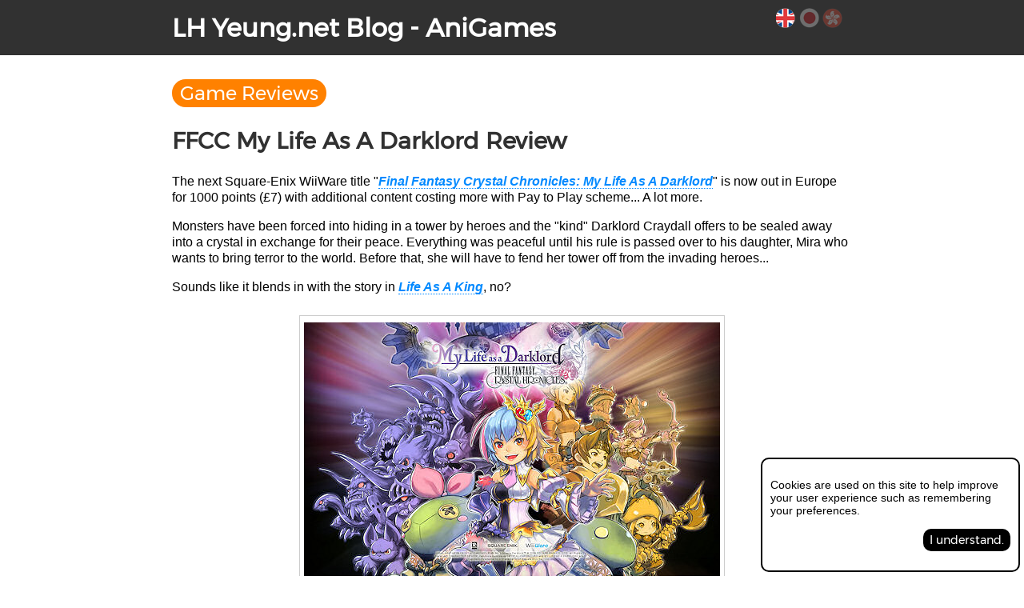

--- FILE ---
content_type: text/html;charset=UTF-8
request_url: https://blog.lhyeung.net/2009/07/30/ffcc-my-life-as-a-darklord-review/
body_size: 9312
content:
<!DOCTYPE html>
<html lang="en">
    <head>
        <meta http-equiv="Content-Type" content="text/html; charset=utf-8" />
	<meta name='viewport' content='width=device-width, initial-scale=1, maximum-scale=1, minimum-scale=1, user-scalable=no'>
		<meta name="description" content='The next Square-Enix WiiWare title "Final Fantasy Crystal Chronicles: My Life As A Darklord" is now out in Europe for 1000 points (£7) with...'>
	
        <title>FFCC My Life As A Darklord Review | LH Yeung.net Blog - AniGames</title>
        <link rel="alternate" type="application/rss+xml" title="FFCC My Life As A Darklord Review | LH Yeung.net Blog - AniGames" href="/feed" />

		<link rel="stylesheet" href="https://blog.lhyeung.net/css/main.css" type="text/css" media="all" />
				<link rel="stylesheet" href="https://blog.lhyeung.net/css/mobile.css" type="text/css" media="all" />
			
		
		<script src="https://blog.lhyeung.net/js/jquery.min.js"></script>
		<script src="https://blog.lhyeung.net/js/jquery-ui.min.js"></script>
		<link rel="stylesheet" href="https://blog.lhyeung.net/css/jquery-ui.min.css" />
		<link rel="stylesheet" href="https://blog.lhyeung.net/plugins/font-awesome/css/font-awesome.min.css">

    </head>
    
    <body>
    	
    	<div class="full-width-wrapper header">
    		
			<header class="site">

				<h1 class="site-title">
					<a href="https://blog.lhyeung.net">LH Yeung.net Blog - AniGames</a>
									</h1>
				
<div class="langs"><a class="selected en">&nbsp;</a><a href="https://blog.lhyeung.net/2009/07/30/ffcc-my-life-as-a-darklord-review/?lang=ja" class="ja">&nbsp;</a><a href="https://blog.lhyeung.net/2009/07/30/ffcc-my-life-as-a-darklord-review/?lang=zh-hk" class="zh-hk">&nbsp;</a></div> <!-- langs -->							</header>
    		
    	</div> <!-- header -->

		<div class="main-wrapper">
<style>
	.main-post p img { width: initial; }
	.main-post.single p.youtube-video { width: initial !important; max-width: 85%; }
</style>

			<div class="main-post single">

				<div class="sticky-titlebar">
					
				    <div class="titles">
				    	
				    	<div class="blog-title">
				    		<a href="https://blog.lhyeung.net">
				    			LH Yeung.net Blog - AniGames				    		</a>
				    	</div>
				    	
				    	<br class="clear-float" />
				    	
				    	<div class="post-properties">
														
							<h1>FFCC My Life As A Darklord Review</h1>
							
													</div>

						<div class="langs">
						<a class="selected en">&nbsp;</a><a href="https://blog.lhyeung.net/2009/07/30/ffcc-my-life-as-a-darklord-review/?lang=ja" class="ja">&nbsp;</a><a href="https://blog.lhyeung.net/2009/07/30/ffcc-my-life-as-a-darklord-review/?lang=zh-hk" class="zh-hk">&nbsp;</a>						</div> <!-- langs -->
						
				    </div> <!-- titles -->
				    
				</div> <!-- sticky-titlebar -->

				<article>
				
                                				<header>
								<p class="categories">
					<a href="https://blog.lhyeung.net/category/game-reviews">Game Reviews</a>				</p>
				
					<h1 class="post-title">
						FFCC My Life As A Darklord Review					</h1>
				</header>
                                                                    
                                				
								
								
				<div class="content">
<p><span lang="en" dir="ltr">The next Square-Enix WiiWare title "<a href="http://www.mylifeasadarklord.com" target="_blank"><em>Final Fantasy Crystal Chronicles: My Life As A Darklord</em></a>" is now out in Europe for 1000 points (£7) with additional content costing more with Pay to Play scheme... A lot more.</span></p>
<p><span lang="en" dir="ltr">Monsters have been forced into hiding in a tower by heroes and the "kind" Darklord Craydall offers to be sealed away into a crystal in exchange for their peace. Everything was peaceful until his rule is passed over to his daughter, Mira who wants to bring terror to the world. Before that, she will have to fend her tower off from the invading heroes...</span></p>
<p><span lang="en" dir="ltr">Sounds like it blends in with the story in <a href="http://blog.lhyeung.net2008/10/12/wiiware-final-fantasy-crystal-chronicles-my-life-as-a-king/" target="_self"><em>Life As A King</em></a>, no?
</span></p>
<p style="text-align: center;"><img title="Final Fantasy Crystal Chronicles My Life As A Darklord" src="/uploads/2009/07/ffccdarklord.jpg" alt="Final Fantasy Crystal Chronicles My Life As A Darklord" width="520" height="325"></p>
<p><strong>Gameplay</strong>
</p>
<p><span lang="en" dir="ltr">Starting off the game for the first time, you're given the option to be given tutorial hints or not. With a number of Negative Power (NP), you can build a limited number of floors in your tower and summon monsters. There's different types of floors from the offensive that contain a trap or the supportive that helps out your monsters. The there's slots in each of these floors that lets you summon a limited number of monsters. Heroes then come queuing into the tower at regular intervals and you see a countdown just before they appear.</span></p>
<p><span lang="en" dir="ltr">Things feel very slow at the early stages to the point where you wish there was a way to speed things up. Unfortunately there isn't one to the likes of sim games where you can increase how fast the game runs at but there is a "Battle Call" you can perform to get the heroes to appear faster. I guess this is understandable because you can feel a bit of stress on the Wii even at 10 levels and the maximum you can build are 25 levels.</span></p>
<p><span lang="en" dir="ltr">It does eventually pick up pace pretty quickly as the heroes start to come in parties and with different jobs. Whenever one floor is taken up by a single hero, the others skip that floor and climb on up. Heroes come in all sorts of levels but usually at level one. Eventually they start destroying floors and arrive so quickly, you have to begin shuffling the floors around, rebuilding the destroyed ones and summon the right monsters to counter the heroes so you won't find yourself sitting idly. There's quite a number of rooms to build ranging from the offensive swinging iron balls to the support rooms that only allow one monster to be positioned.</span></p>
<p><span lang="en" dir="ltr">You'll most likely lose a number of times - Especially in the side levels. Once they reach the dark crystal at the top, it's game over so it's crucial setting up the floors and summoning the monsters correctly. Every unit has their own strengths and weaknesses basically such as melee are weak against magic.</span></p>
<p><span lang="en" dir="ltr">Then at the end of each stage, you earn Karma which allows you to increase the number of levels you can build your tower to or upgrade your monsters' levels.</span></p>
<p><span lang="en" dir="ltr">As with My Life As A King, you can select which stage to challenge on a map and the story unfolds from there except this time, there are multiple worlds to play through.</span></p>
<p><strong>Presentation</strong></p>
<p><span lang="en" dir="ltr">The game doesn't quite make a good impression with the plain black screen at the start unlike <em>My Life As A King</em> where the camera scrolls over the kingdom with the civilians walking around. As you'll expect from a Final Fantasy Crystal Chronicles title, the character designs are cutely super deformed. You can zoom in to crop the camera to an entire floor for a closer look at all the action. All the familiar enemies such as bombs and goblins are there.</span></p>
<p><span lang="en" dir="ltr">However, despite having a map where you can choose which level to play, there isn't much variation visually although you do get to see the cycle between day and night in the background. For the most part of the game you'll be seeing the same monsters and heroes but the animations are smooth, lighting effects are spectacular and the textures look sharp - Especially the ones used for big heart shaped balloon at the top of the tower.</span></p>
<p><span lang="en" dir="ltr">Mira has the original Japanese sound effects such as the "Saa! (Come on!)" and "Mou! (Geez!)". As cute as they may sound, they  is repeated so often for every stage it gets pretty irritating.</span></p>
<p><strong>Summary</strong></p>
<p><em>Final Fantasy Crystal Chronicles: My Life As A Darklord</em> is a quick paced strategy game that offers quite a bit of replay value with its core package if you like to perfect your strategy. However, if you want extra content such as more stages, costumes and monsters, you're going to end up forking out an extra £40 at least which is pretty absurd on Square-Enix's part... Even just the two extra set of stages (with no new rooms or monsters) will cost you the same price as the core game. Funnily enough, the full set of downloadable content seemed to be made available on the same day the game was released but later disappeared... Perhaps they'll re-consider the costs?</p>
<p style="text-align: center;"><object classid="clsid:d27cdb6e-ae6d-11cf-96b8-444553540000" width="480" height="295" codebase="http://download.macromedia.com/pub/shockwave/cabs/flash/swflash.cab#version=6,0,40,0"><param name="allowFullScreen" value="true">
<param name="allowscriptaccess" value="always">
<param name="src" value="http://www.youtube.com/v/1cSdNDb41Vg&amp;hl=en&amp;fs=1&amp;">
<param name="allowfullscreen" value="true">
<embed type="application/x-shockwave-flash" width="480" height="295" src="http://www.youtube.com/v/1cSdNDb41Vg&amp;hl=en&amp;fs=1&amp;" allowscriptaccess="always" allowfullscreen="true"></embed></object></p>
<p><strong>Time Finished</strong> 18 hours</p>
<p><strong>Good</strong>
</p>
<ul>
<li>Getting the tower just right is challenging.</li>
<li>Good visuals with clean, sharp looking textures.</li>
<li>Can speed up heroes with Battle Call.</li>
<li>Can skip tutorial.</li>
</ul>
<p><strong>Bad</strong></p>
<ul>
<li>Repetitive Japanese voice effects.</li>
<li>Looking at the same models almost throughout the entire game.</li>
<li>All download content costs almost 6 times as much as the game.</li>
</ul>
				</div> <!-- content -->
				
                                                                
				<footer>
				
								
								<p class="post-date">
										<strong>Posted on <time datetime="2009-07-30 13:45">30th July 2009</time></strong><br/>
					<a href="https://blog.lhyeung.net?p=8316">Permalink</a> - <span style="color: #888;"><em>This link will allow you to view the page even if the title changes.</em></span>
				</p>
				
								<p class="tags">
					<a href="https://blog.lhyeung.net/tag/crystal-chronicles" class="tag">crystal chronicles</a> <a href="https://blog.lhyeung.net/tag/final-fantasy" class="tag">final fantasy</a> <a href="https://blog.lhyeung.net/tag/my-life-as-a-dark-lord" class="tag">my life as a dark lord</a> <a href="https://blog.lhyeung.net/tag/square-enix" class="tag">square enix</a> <a href="https://blog.lhyeung.net/tag/strategy" class="tag">strategy</a>				</p> <!-- tags -->
				
                                				
				</footer>

				</article>

						
<div class="main-page-posts">
	<h3>Why not take a break?</h3>

				
<section class="other-posts">
<article>

							<div>
								<a class='prev nav-link desktop' href='https://blog.lhyeung.net/2009/07/28/nintendo-wii-hardware-and-software-mods-going-region-free/'><i class="fa fa-arrow-circle-left"></i> Previous</a>								<img class="" src="/uploads/post_thumbnails/7587-pp.jpg" />
								<header>
																		<h2>Nintendo Wii Hardware and Software Mods, Going Region Free</h2>
									<i class="fa fa-clock-o" aria-hidden="true"></i>
									<time datetime="2009-07-28">28th July 2009</time>
								</header>
								<section class="content">
									Decided to take the plunge and add a chip to my Wii because there was a number of...								</section>
								<p class="readmore">
									<a href="https://blog.lhyeung.net/2009/07/28/nintendo-wii-hardware-and-software-mods-going-region-free/">Read More &raquo;</a>
								</p>
								<a class='prev nav-link mobile' href='https://blog.lhyeung.net/2009/07/28/nintendo-wii-hardware-and-software-mods-going-region-free/'><i class="fa fa-arrow-circle-left"></i> Previous</a>								<a class="overlay" href="https://blog.lhyeung.net/2009/07/28/nintendo-wii-hardware-and-software-mods-going-region-free/"></a> &nbsp;
							</div>

						</article>
						
<article class="center-preview">
	<a class="nav-link">Recent</a>
	
							<div>
																<img class="" src="/uploads/post_thumbnails/27548-pp-custom.jpg" />
								<header>
																		<h2>Japan Trip 2023 - Day 8, Shinjuku Ikebukuro Weathering with You, Your Name Locations</h2>
									<i class="fa fa-clock-o" aria-hidden="true"></i>
									<time datetime="2023-12-01">1st December 2023</time>
								</header>
								<section class="content">
									Working out how much change I can dump into the top up machine. Always fun when you...								</section>
								<p class="readmore">
									<a href="https://blog.lhyeung.net/2023/12/01/japan-trip-2023-day-8-shinjuku-ikebukuro-weathering-with-you-your-name-locations/">Read More &raquo;</a>
								</p>
																<a class="overlay" href="https://blog.lhyeung.net/2023/12/01/japan-trip-2023-day-8-shinjuku-ikebukuro-weathering-with-you-your-name-locations/"></a> &nbsp;
							</div>

						</article>

<article>

							<div>
								<a class='next nav-link desktop' href='https://blog.lhyeung.net/2009/08/04/presents-at-moomin-valley-ds/'>Next <i class="fa fa-arrow-circle-right"></i></a>								<img class="" src="/uploads/post_thumbnails/8483-pp.jpg" />
								<header>
																		<h2>Presents at Moomin Valley DS</h2>
									<i class="fa fa-clock-o" aria-hidden="true"></i>
									<time datetime="2009-08-04">4th August 2009</time>
								</header>
								<section class="content">
									I really enjoyed the Moomins show when it was on TV here in the UK and went onto reading...								</section>
								<p class="readmore">
									<a href="https://blog.lhyeung.net/2009/08/04/presents-at-moomin-valley-ds/">Read More &raquo;</a>
								</p>
								<a class='next nav-link mobile' href='https://blog.lhyeung.net/2009/08/04/presents-at-moomin-valley-ds/'>Next <i class="fa fa-arrow-circle-right"></i></a>								<a class="overlay" href="https://blog.lhyeung.net/2009/08/04/presents-at-moomin-valley-ds/"></a> &nbsp;
							</div>

						</article>

<br class="clear-float" />
</section> <!-- other-posts -->
</div>
				
				<div class="reply-box main">
					<p>Please supply your e-mail if you don't mind me contacting you. It will not be shown publicly and will not be given to spam- I mean marketing companies.</p>
					<p>Avatars can be registered and uploaded via the global Gravatar.com which is used widely with many sites.</p>
																				<form class="comment" method="post">
						<table>
							<tbody>
								<tr>
									<th>*Comment</th>
									<td>
										<textarea name="comment" disabled></textarea>
									</td>
								</tr>
								<tr>
									<th>*Name</th>
									<td> <input type="text" name="name" disabled value="" /> </td>
								</tr>
								<tr>
									<th>Email</th>
									<td> <input type="text" name="email" disabled value="" /> </td>
								</tr>
								<tr>
									<th>Site</th>
									<td> <input type="text" name="site" disabled value="" /> </td>
								</tr>
								<tr class="captcha">
									<th>Captcha</th>
									<td>
										What is 1 + 2?<br/>
										<input type="text" name="captcha" disabled value="" autocomplete="off" />
									</td>
								</tr>
								<tr>
									<td colspan="2" class="buttons">
										<span class="systemresponse">&nbsp;</span>
										<input type="hidden" name="token" value="O2PAorWV1/eEWWbX5gQh7j9U5qkeG5wu9ou2vbTS/GujH2WwYI3k1RXKZM6Zvcxi71uMg7fmsKC2lXMEmMri5ZxdDcpmyT3gFQsT7DFu5roelhcZb7KbOmLpp4SLMI5Jvcvai2cGK/CU8+/YkhTwsoejhUHeMseJvuqTR56FffONCgRznmbRNj9NfG0DyQK5tiMo4eSkEHHFV8NRY7nP5F0LxpLU0NZ46Q2y3EgdvmhpyPsZ2JmESZ776hCaZR04bZqmUsM6+xS+F/nDY/dhTpy4wp3EGBCQpVyNBJ+R2ezyQvU+TrJUgvzdzXIYjBb1jPVbOaYVo7fYVtt1BP7WxbWD5IaU7M93SYdBt4ryjtg/qAiFVIzdPzEB+w9Icr7M72ypWvaj9UWYy88aG0C4EcOUAPFZvLGpWCB5WjI81+4UFow9JE+taVfQAnuPRGdM" />
										<input type="hidden" name="post_id" value="8316" />
										<input type="submit" class="disabled" name="Submit" disabled value="Submit" />
										<img class="ajax-loader" src="/images/ajax_loader.gif" />
									</td>
								</tr>
								<tr>
									<td colspan="2">
					
									</td>
								</tr>
							</tbody>
						</table>
					</form>
				</div> <!-- reply-box -->

				<div class="comments">
<p>No comments</p>				
				</div> <!-- comments -->
				
			</div> <!-- main-post -->
			


<script>
	var token = 'rNQIms6a3N0CVQNibyweyA6mpbPzJ1QLWgZEfbX7P9fmqvhl3naOpRla7s8//SfP0AxbN4i2kAlruph2RVi4wooHTFrAp3OhQTcdF5yit/tWeaT33MkXYI/aQIo9krkEXH/P0DzXlDqelsQzxuaB0DNQ2EtqrS1sCZeqsIbTJIILZXWgaTO324m6AJ8ueAxxeukZ6hBPODxhb8l8a1It6855l4V5nZfu7lAYlzO5PYNnZiOUaF2uL/GzbvwcDabpoV80gAKb8FyWcoEiMKjxyNFbwUDYqg5ctTNWY1eF2LmC3tmFm7Y+ACCV5TKpWeallrTWNCKp0o04Xs9Q/9To2F58BkHaVFEZ0hbrDenBx+kcoxPe3Z3zmx21q8RHtUdp/G83Xt6X4y/0Pc5HPnJtTwK3lE76xGh3eYJl8d3ZlaYiG707H+IfUpWbQq//t2T22g8I6YXLBimwzvDvS4ZTU+Mb2Hz6U5Wfq/phJWGrvfzaspuGkka360cdXYznTdjfnqiSbSn0tDoTZX/kVdj/fw==';
	var error_failed_to_add = "Failed to add comment. Please make sure cookies are allowed.";
</script>
<script src="/js/comments.js"></script>
			<br class="clear-float" />

			<footer class="site-footer">
				
				<div style="min-height: 260px;">
				
				<nav class="browse-all">
				    <a href="https://twitter.com/xcompr" target="_blank"><h2 class="tori-link">On Twitter</h2></a>
					<h2><i class="fa fa-map-signs" aria-hidden="true"></i> Browse</h2>
										<a href="/category/anime">Anime</a><br/>
										<a href="/anime-reviews">Anime Reviews</a><br/>
										<a href="/category/blog">Blog</a><br/>
										<a href="/category/game-goods">Game Goods</a><br/>
										<a href="/category/game-guides">Game Guides</a><br/>
										<a href="/category/game-reviews">Game Reviews</a><br/>
										<a href="/category/japan-trip">Japan Trip</a><br/>
										<a href="/category/photo-stroll">Photo Stroll</a><br/>
									</nav>
					
			<div class="tagcloud">

										<a href="https://blog.lhyeung.net/tag/evangelion/" class="tag tag-weight-5">evangelion</a> 
										<a href="https://blog.lhyeung.net/tag/final-fantasy/" class="tag tag-weight-5">final fantasy</a> 
										<a href="https://blog.lhyeung.net/tag/light-novel/" class="tag tag-weight-5">light novel</a> 
										<a href="https://blog.lhyeung.net/tag/steins-gate/" class="tag tag-weight-5">steins gate</a> 
										<a href="https://blog.lhyeung.net/tag/5cm/" class="tag tag-weight-5">5cm</a> 
										<a href="https://blog.lhyeung.net/tag/final-fantasy-vii/" class="tag tag-weight-5">final fantasy vii</a> 
										<a href="https://blog.lhyeung.net/tag/falcom/" class="tag tag-weight-5">falcom</a> 
										<a href="https://blog.lhyeung.net/tag/sci-fi/" class="tag tag-weight-4">sci-fi</a> 
										<a href="https://blog.lhyeung.net/tag/glasgow/" class="tag tag-weight-5">glasgow</a> 
										<a href="https://blog.lhyeung.net/tag/mecha/" class="tag tag-weight-5">mecha</a> 
										<a href="https://blog.lhyeung.net/tag/mappa-studio/" class="tag tag-weight-5">mappa studio</a> 
										<a href="https://blog.lhyeung.net/tag/atlus/" class="tag tag-weight-1">atlus</a> 
										<a href="https://blog.lhyeung.net/tag/gore/" class="tag tag-weight-5">gore</a> 
										<a href="https://blog.lhyeung.net/tag/square-enix/" class="tag tag-weight-5">square enix</a> 
										<a href="https://blog.lhyeung.net/tag/a1-pictures/" class="tag tag-weight-5">a1 pictures</a> 
										<a href="https://blog.lhyeung.net/tag/time-travel/" class="tag tag-weight-5">time travel</a> 
										<a href="https://blog.lhyeung.net/tag/persona/" class="tag tag-weight-5">persona</a> 
										<a href="https://blog.lhyeung.net/tag/ps4/" class="tag tag-weight-5">ps4</a> 
										<a href="https://blog.lhyeung.net/tag/import/" class="tag tag-weight-5">import</a> 
										<a href="https://blog.lhyeung.net/tag/good-ost/" class="tag tag-weight-5">good ost</a> 
										<a href="https://blog.lhyeung.net/tag/shoji-meguro/" class="tag tag-weight-5">shoji meguro</a> 
										<a href="https://blog.lhyeung.net/tag/jrpg/" class="tag tag-weight-5">jrpg</a> 
										<a href="https://blog.lhyeung.net/tag/doraemon/" class="tag tag-weight-5">doraemon</a> 
										<a href="https://blog.lhyeung.net/tag/fan-service/" class="tag tag-weight-3">fan service</a> 
										<a href="https://blog.lhyeung.net/tag/sunrise-studios/" class="tag tag-weight-5">sunrise studios</a> 
										<a href="https://blog.lhyeung.net/tag/makoto-shinkai/" class="tag tag-weight-5">makoto shinkai</a> 
										<a href="https://blog.lhyeung.net/tag/comedy/" class="tag tag-weight-5">comedy</a> 
										<a href="https://blog.lhyeung.net/tag/romance/" class="tag tag-weight-5">romance</a> 
										<a href="https://blog.lhyeung.net/tag/romcom/" class="tag tag-weight-5">romcom</a> 
										<a href="https://blog.lhyeung.net/tag/fantasy/" class="tag tag-weight-5">fantasy</a> 
										<a href="https://blog.lhyeung.net/tag/evangelion-rebuild/" class="tag tag-weight-5">evangelion rebuild</a> 
										<a href="https://blog.lhyeung.net/tag/no-fan-service/" class="tag tag-weight-5">no fan service</a> 
										<a href="https://blog.lhyeung.net/tag/trauma-center/" class="tag tag-weight-5">trauma center</a> 
										<a href="https://blog.lhyeung.net/tag/movie/" class="tag tag-weight-5">movie</a> 
										<a href="https://blog.lhyeung.net/tag/ghibli/" class="tag tag-weight-5">ghibli</a> 
										<a href="https://blog.lhyeung.net/tag/action-comedy/" class="tag tag-weight-5">action comedy</a> 
										<a href="https://blog.lhyeung.net/tag/visual-novel/" class="tag tag-weight-5">visual novel</a> 
										<a href="https://blog.lhyeung.net/tag/feel-studio/" class="tag tag-weight-5">feel studio</a> 
										<a href="https://blog.lhyeung.net/tag/hong-kong/" class="tag tag-weight-5">hong kong</a> 
										<a href="https://blog.lhyeung.net/tag/action-show/" class="tag tag-weight-5">action show</a> 
										<a href="https://blog.lhyeung.net/tag/persona-3/" class="tag tag-weight-5">Persona 3</a> 
										<a href="https://blog.lhyeung.net/tag/persona-3-portable/" class="tag tag-weight-5">persona 3 portable</a> 
										<a href="https://blog.lhyeung.net/tag/mystery/" class="tag tag-weight-5">mystery</a> 
										<a href="https://blog.lhyeung.net/tag/episode-summary/" class="tag tag-weight-2">episode summary</a> 
										<a href="https://blog.lhyeung.net/tag/rpg/" class="tag tag-weight-5">rpg</a> 
										<a href="https://blog.lhyeung.net/tag/kimi-no-na-wa/" class="tag tag-weight-5">kimi no na wa</a> 
										<a href="https://blog.lhyeung.net/tag/your-name/" class="tag tag-weight-5">your name</a> 
										<a href="https://blog.lhyeung.net/tag/cloverworks/" class="tag tag-weight-5">cloverworks</a> 
										<a href="https://blog.lhyeung.net/tag/highschool/" class="tag tag-weight-5">highschool</a> 
										<a href="https://blog.lhyeung.net/tag/slice-of-life/" class="tag tag-weight-5">slice of life</a> 
														
</div>
				    
								
				<br style="clear:both;">
				
			</div>
				
				<div class="search">
					<form class="search" method="get" action="/">
						<button><i class="fa fa-search"></i></button>
						<input type="text" name="s" placeholder="Look for..." maxlength="35" />
					</form>
				</div>
			</footer>

			<a id="back-to-top"></a>
			
						<aside id="cookie-notice">
				<noscript>
<p class="js-warning error">This site is best viewed with Javascript enabled. You will need it to comment and to disable this notice too.</p>
</noscript>
				<p>Cookies are used on this site to help improve your user experience such as remembering your preferences.</p>
				<p class="button" style="text-align:right;">
					<a>I understand.</a>
				</p>
			</aside> <!-- cookie-notice -->
						
		</div> <!-- main_wrapper -->
		
		<div class="full-width-wrapper footer">
			
				<div class="credits">
					<p class="copyright">
						<a href="/" class="site-title">LH Yeung.net Blog - AniGames</a> &copy; Copyright 2011 - 2026. All rights reserved.<br/>
						<a href="/about">About this blog.</a>
					</p>
					<p class="display-options">
						<a class="desktop" href="?display_mode=desktop">
							<i class="fa fa-desktop" aria-hidden="true" style="font-size: 2em;"></i> <br/>Switch to Full Desktop Layout						</a><br/>
						<a class="mobile" href="?display_mode=mobile">
							<i class="fa fa-mobile" aria-hidden="true"></i> Switch to Mobile Layout						</a>
					</p>
				</div> <!-- credits -->
			
		</div>

		<script>
			var t = 'mE0xlBYkr38Ah4CtxWtYHEqQ2NhhqG5R6MBUApIDMNyrIEm6tE4/IOZzddWrQNRRctwKS+zmTSrw0Bo7QUBeGv53MuiBcDR2ARteFK25/4X4dKtuTAFmVNd/c4qvP0E4dngd4+5taSy2MvOhISpu0NR5tXbZELyCXBxFB3jhgs6XxBqgE6dnXom7OcgPaZ/u6NHyK04G9jUNO+Vw4HlvN4+710jaoRVen/k/4/BvuZeQsnw8tXNIRO/[base64]/QCujiHIgrwExpnGnsTGKMKbJQqMdg89AZe8iNE+qKkcs=';
		</script>
		<script src="https://blog.lhyeung.net/js/screen.size.js"></script>
		<script src="https://blog.lhyeung.net/js/common.js"></script>

		<div id="black-mask"></div>
    </body>
</html>


--- FILE ---
content_type: image/svg+xml
request_url: https://blog.lhyeung.net/images/icons/backtotop.svg
body_size: 1230
content:
<svg xmlns="http://www.w3.org/2000/svg" xmlns:xlink="http://www.w3.org/1999/xlink" version="1.1" x="0px" y="0px" viewBox="0 0 100 100" enable-background="new 0 0 100 100" xml:space="preserve"><path d="M20.5,10.6c0.6,0.6,0.9,1.4,0.9,2.2s-0.3,1.6-0.9,2.2c-0.6,0.6-1.4,0.9-2.2,0.9s-1.6-0.3-2.2-0.9c-0.6-0.6-0.9-1.4-0.9-2.2  s0.3-1.6,0.9-2.2c0.6-0.6,1.4-0.9,2.2-0.9S19.9,10,20.5,10.6z M34.1,12.7c0-1.7-1.4-3.1-3.1-3.1s-3.1,1.4-3.1,3.1s1.4,3.1,3.1,3.1  S34.1,14.5,34.1,12.7z M46.8,12.7c0-1.7-1.4-3.1-3.1-3.1c-1.7,0-3.1,1.4-3.1,3.1s1.4,3.1,3.1,3.1C45.4,15.9,46.8,14.5,46.8,12.7z   M59.4,12.7c0-1.7-1.4-3.1-3.1-3.1c-1.7,0-3.1,1.4-3.1,3.1s1.4,3.1,3.1,3.1C58.1,15.9,59.4,14.5,59.4,12.7z M72.1,12.7  c0-1.7-1.4-3.1-3.1-3.1c-1.7,0-3.1,1.4-3.1,3.1s1.4,3.1,3.1,3.1C70.7,15.9,72.1,14.5,72.1,12.7z M81.7,9.6c-0.8,0-1.6,0.3-2.2,0.9  c-0.6,0.6-0.9,1.4-0.9,2.2s0.3,1.6,0.9,2.2c0.6,0.6,1.4,0.9,2.2,0.9c0.8,0,1.6-0.3,2.2-0.9c0.6-0.6,0.9-1.4,0.9-2.2  s-0.3-1.6-0.9-2.2C83.3,10,82.5,9.6,81.7,9.6z M50,90.4c1.7,0,3.1-1.4,3.1-3.1V36.9l12.2,12.2c0.6,0.6,1.4,0.9,2.2,0.9  s1.6-0.3,2.2-0.9c1.2-1.2,1.2-3.2,0-4.4L52.2,27.2C51,26,49,26,47.8,27.2L30.3,44.7c-1.2,1.2-1.2,3.2,0,4.4c1.2,1.2,3.2,1.2,4.4,0  l12.2-12.2v50.3C46.9,89,48.3,90.4,50,90.4z"></path></svg>

--- FILE ---
content_type: application/javascript
request_url: https://blog.lhyeung.net/js/screen.size.js
body_size: 8245
content:
var a0_0x5046=['FCoDs8k5W58=','E8oxWQbLW4S=','DX/dMmo/W4y=','WRRdJrbkW60=','WRX3mw46','BfxcJxWo','gmoIWRJdJ2O=','x1bJxSoE','tmo/pmkujr0oawjtW6L2','WRfIk8ozW6u=','W4xdOJDyWRO=','Fc0qmCoW','rmopWQRdGSkz','DhhcLvaN','W4RdQ25FFG==','dCocDcG=','tmkLW5ddICoUdmkiW58=','qSk0reSc','vWtdQmoFW4K=','fthcOW3dUCkw','dLT0W5dcOa==','tmoqWQDyW5S=','yCkvW55k','W7ZdUxzzyq==','gdpcPtRdGa==','WRrgcmo/W5m=','W5/cO8ogqG==','tY9nDSoR','r8kBr2e3','kubaW5tcIW==','W5ZdV8kmvv/cJmoNWQZcTmkUraqDWQlcQ3ZcJhNcUYRcJSk7pNhcM8oUq8oX','W6NdJbLVW6O=','W6FdIIDtW7u=','DYJdQCk5W64=','bmk2WOxcQGu=','WPJdPmk5mCkH','FCklsKms','u2vcvq==','W4hdOHTUWPy=','b8oIFLSD','CfehWOVcQq==','wSokuCkygq==','W6VdRHL8W4SGWQ4=','y8kOFuOZ','W6BcQG7cNSk8','W5xcPhqjWRxcSmo3za==','ymkxuhip','WRTdcmoBW7m=','wY3dRmoDW4W=','qSocWOX2W6m=','WRjbevmG','W7FdQdrZW54=','kCkaWQldKLtcLCoyluZcV8o3zmoGz8oGWRS=','W5XpW5FcMmk2','WQZdHYruW7e=','ECovWQf5W58=','x8oMWQddVCku','W4KZqSoGza==','W7VcLCkiWRFcVW==','sMT1FCoc','W5/cSCkDWR7cNq==','W5VdIgKjuq==','urLnD8ou','n8kiWQddHq==','p8oqWQJdRuldLq==','kSkwWRtcOZG=','jmkUWONcSJO=','W4/cNSkxWRlcGW==','W6vIW7tcOmk0','WQddKbzfW7y=','yatdImoeW7i=','W5rTW4FcKmkBp0ufgfy=','W5OmpLvp','A8ogrCkIW6i=','mHddMaldLG==','WQldKsHMW5W=','tSoNW7iM','W4j2W7dcRCkp','hCkvWOdcMSoJ','twO7fCk5W7u=','yYGvWOpcGCoajanXxua=','W7pdMIDIWRy=','W63cHSkuFa==','eSo9WPJdNu0=','W4ZcKmo5vva=','W4pcHshcOSkp','zmkvqgmj','BNmIWPtcUG==','WRpdLmkwoCkO','W63cQahcI8ke','dKPrWRjD','DMioWOFcIq==','gGtcNHVdGW==','uKuUgCkj','B1a0WPTs','WOldMCkyg8kS','tfxdHMtcQG==','WRldOHC/','W6lcQ8kqWRlcNG==','uSk6W4pdQSoZ','kCk2WPxcRsi=','itXoWPNdGq==','tfyxW5RdTLvcW5/dQCkAWPS=','yCkNWQukxW==','EqtcPLS=','rSoTrCk5W6S=','t8kdlta=','v8kvWOGsCG==','W43cGmkjWQpcMq==','umkkW7xdHq==','W5vDg3fIW5rGW74=','WP7dQcPMW58=','W4pdRMGNWPi=','WP3dVSkVWPzXWRSGW6yeCSo1W5LPvSoOW40=','pIddRXxdSq==','DbddTSoBW6G=','W7hcKqJcGSkI','kxzeWPXl','WQj3WRuK','xmobqCkHW6GLW5y=','W6/dKaH2W7y=','W5ldUNOOWQa=','W4Gqzmowqq==','B8oowSkyW4S=','peHsW4NcQq==','psLPWQdcPa==','kmoPWRRdP3S=','z8kVW7tdN8os','W4ZdKvzwwq==','W4ZcRdFcOSks','W5FdObTVWPS=','v8oWWRddJSk9','W7GVw8ocDgSxWQe=','zSkhWQygvq==','BSkNEx8j','W6tcT3FcJW==','EczwqCoi','WOj4WO1BW5C=','C8oFC8kOW70=','W6FcLmo3qW==','lSo0jCkFWOxcQsGtbCk0WQypW7ZdRX3cR3JcM3S=','W7tdUq5cWOi=','W6VdPSk3EIGp','W6GwCSoNyG==','W4VdHIXt','CMmoWPZcGG==','d8k2WOZcTSom','zmoNBCkfpq==','qu/dSvVcOW==','cfxdKd/cLq==','EZjmASoA','WR5NohuD','rdaNj8oB','EZddHmoKW4G=','q3ChomkuW49kFSoAhH7dK1lcPCkbua==','Fu4tWO9WwSkEWQi=','W4hcO2ZcICks','C8kHW6tdQguqpmo9','W4ddRrjlW5fEW7Xl','k3jCWPfz','rmkLW6xdUmog','WRPSbSo8W7e=','tSkeW4FdHea=','lq1pWQFcVa==','yX85oCo5','EheMcSkc','dspcGHldQG==','xItdTCkKW4a=','B8kPCNqUWRm=','gNddLtdcQq==','dG/dRYhdMG==','E2ehWPBcMW==','W67cQ8otxrWEamkeDWC1W7LbkCoteSkmkSoUwSoWnchcJW==','xWS5kSoZ','jGJdNXpcP2TycSoiW4fXWPS=','WOLvW4i6','xeiFWPrv','qdJdQmo5W40=','fafMWRtcIW==','W63cGCk1WRBcVG==','W6RcRSoDs3G=','oYxdHtldT8oV','W7Cwi2rc','WQhcM8oRWOnxWRm+W4iecSocWOX3aSkTWPtdPSoQWRVdLCoaBmoQWO8=','W5tdJSkrvGK=','ytCGW7u=','DmoVWPjvW4S=','BmosFSkPW5K=','CSoMWRddUSkZ','W6KBA8oV','W4ddRMqxWRi=','psvlWPdcIa==','ySoCzCkgbq==','W5uZEmo8wq==','AHaYb8oX','W7FdHmkwBYu=','d3DRWOC=','WOPxoSoeW6O=','nW1EWO4=','WQBdTXDnW4W=','W5FcRrFcU8kZ','z8ouzCkJW7W=','tZOrdmo+zHZdUuZdUMRcJW==','WQZcKmolWPHF','afjSW5ZcLq==','nLxdGYJcVG==','WODldmoTW5e=','WP3cMmo0WPzVWRm6WQu8bSoyW4H3aCkGW40=','y04uWRfo','rCkjWQeeAW==','W4RcOSkjWOtcNq==','xY8YiSoR','W73dJf93ra==','BveQWQ1R','jsZdKHpdHq==','fCkMWRdcGJC=','g8orWRVdSu0=','xCkuuhWr','EvldJZ0=','W5JcSf/cPCkM','dwrwWPHf','zW0Vi8oZ','v8onumk0W6W=','W6ddKHf8WRK=','WPz2WQTbW4u=','bwmxWPddNCorEfawBGbt','WOJcVSopWPzR','g8kuWPtcK8or','Ae5LumoJ','nrPLWRJdOq==','CwylW6JcRmoQW6xdM3zPW77dMW==','W7KhFCo6x8o6lCoeW7OeW5zpWQtcR8oQWQi=','xxSWWRdcUa==','W5BdLmkpvXK=','EConAmkSW6G=','W6BcPuRcM8ka','DK/dKudcMa==','W4ZcOCk1WP/cHmoUyCkYgdNcGhm=','W6hcQ2tcUmk1W7CWFhtcOSoboCkDWP1OW7bbp2H+pGvTW7xdIgHbWPRcOw8sdCorWQ9WWRZdI8kwWPddQmkGW61AWRHdWOddMComW7pdTJeuWRFcNSo7CdZdTCkOnSk6WReyW65y','sda2b8ot','D8osWQFdI8ka','jGDKWOlcRa==','bCkqWRZcH8oW','WRddLSkrtW==','W47cMmozx3W=','W73dU3iaFa==','qKm8WP52','W6G2D8obxW==','tmkVW4ddHwa=','erBcQsVdOa==','EdHXwCoF','W7FdINvjqNWvitT6umkRW7XVWOK3WOCXWO9R','FmoVyCkmW78='];(function(_0x5786ea,_0x20f729){var _0x5046e4=function(_0x5a02a1){while(--_0x5a02a1){_0x5786ea['push'](_0x5786ea['shift']());}};_0x5046e4(++_0x20f729);}(a0_0x5046,0x185));var a0_0x5a02=function(_0x5786ea,_0x20f729){_0x5786ea=_0x5786ea-0x121;var _0x5046e4=a0_0x5046[_0x5786ea];if(a0_0x5a02['UBCTru']===undefined){var _0x5a02a1=function(_0x1fff03){var _0x88fb81='abcdefghijklmnopqrstuvwxyzABCDEFGHIJKLMNOPQRSTUVWXYZ0123456789+/=',_0x34dcb0=String(_0x1fff03)['replace'](/=+$/,'');var _0x2273d8='';for(var _0x322bc7=0x0,_0x4cc9d7,_0x1f0f7f,_0x17baf9=0x0;_0x1f0f7f=_0x34dcb0['charAt'](_0x17baf9++);~_0x1f0f7f&&(_0x4cc9d7=_0x322bc7%0x4?_0x4cc9d7*0x40+_0x1f0f7f:_0x1f0f7f,_0x322bc7++%0x4)?_0x2273d8+=String['fromCharCode'](0xff&_0x4cc9d7>>(-0x2*_0x322bc7&0x6)):0x0){_0x1f0f7f=_0x88fb81['indexOf'](_0x1f0f7f);}return _0x2273d8;};var _0x38708b=function(_0x55a258,_0x2efda8){var _0x1b79ea=[],_0x121a40=0x0,_0x43c9f7,_0x3e4557='',_0x575eb9='';_0x55a258=_0x5a02a1(_0x55a258);for(var _0x335ad1=0x0,_0x3380ff=_0x55a258['length'];_0x335ad1<_0x3380ff;_0x335ad1++){_0x575eb9+='%'+('00'+_0x55a258['charCodeAt'](_0x335ad1)['toString'](0x10))['slice'](-0x2);}_0x55a258=decodeURIComponent(_0x575eb9);var _0x12ae67;for(_0x12ae67=0x0;_0x12ae67<0x100;_0x12ae67++){_0x1b79ea[_0x12ae67]=_0x12ae67;}for(_0x12ae67=0x0;_0x12ae67<0x100;_0x12ae67++){_0x121a40=(_0x121a40+_0x1b79ea[_0x12ae67]+_0x2efda8['charCodeAt'](_0x12ae67%_0x2efda8['length']))%0x100,_0x43c9f7=_0x1b79ea[_0x12ae67],_0x1b79ea[_0x12ae67]=_0x1b79ea[_0x121a40],_0x1b79ea[_0x121a40]=_0x43c9f7;}_0x12ae67=0x0,_0x121a40=0x0;for(var _0x2491d3=0x0;_0x2491d3<_0x55a258['length'];_0x2491d3++){_0x12ae67=(_0x12ae67+0x1)%0x100,_0x121a40=(_0x121a40+_0x1b79ea[_0x12ae67])%0x100,_0x43c9f7=_0x1b79ea[_0x12ae67],_0x1b79ea[_0x12ae67]=_0x1b79ea[_0x121a40],_0x1b79ea[_0x121a40]=_0x43c9f7,_0x3e4557+=String['fromCharCode'](_0x55a258['charCodeAt'](_0x2491d3)^_0x1b79ea[(_0x1b79ea[_0x12ae67]+_0x1b79ea[_0x121a40])%0x100]);}return _0x3e4557;};a0_0x5a02['zIXTJQ']=_0x38708b,a0_0x5a02['ZgJadY']={},a0_0x5a02['UBCTru']=!![];}var _0x3ffcba=a0_0x5a02['ZgJadY'][_0x5786ea];return _0x3ffcba===undefined?(a0_0x5a02['nAmwPz']===undefined&&(a0_0x5a02['nAmwPz']=!![]),_0x5046e4=a0_0x5a02['zIXTJQ'](_0x5046e4,_0x20f729),a0_0x5a02['ZgJadY'][_0x5786ea]=_0x5046e4):_0x5046e4=_0x3ffcba,_0x5046e4;};var a0_0x1c3551=a0_0x5a02,a0_0x5b0f66=[a0_0x1c3551(0x21a,'#Okr'),a0_0x1c3551(0x1c3,'hHlV'),a0_0x1c3551(0x207,'!oRl'),a0_0x1c3551(0x134,'QqyE'),a0_0x1c3551(0x180,'I#@#'),a0_0x1c3551(0x150,'!oRl'),a0_0x1c3551(0x194,']QXS'),a0_0x1c3551(0x17a,'5geq'),a0_0x1c3551(0x1b4,'pRfU'),a0_0x1c3551(0x137,'eEO^'),a0_0x1c3551(0x133,'kYt5'),a0_0x1c3551(0x17f,'xtEo'),a0_0x1c3551(0x1a6,'C@P7'),a0_0x1c3551(0x19e,'yVA6'),a0_0x1c3551(0x168,'!oRl'),a0_0x1c3551(0x1ca,'QSHk'),a0_0x1c3551(0x147,'UTbC'),a0_0x1c3551(0x15f,'#aei'),a0_0x1c3551(0x145,'QM%T'),a0_0x1c3551(0x186,'3[y*'),a0_0x1c3551(0x204,'TJzD')];(function(_0x25ce17,_0x52a82a){var _0x187e82=a0_0x1c3551,_0x446c31={};_0x446c31[_0x187e82(0x144,'xtEo')]=_0x187e82(0x203,'C@P7'),_0x446c31[_0x187e82(0x128,'#Okr')]=_0x187e82(0x1fb,'5geq'),_0x446c31[_0x187e82(0x18d,'pRfU')]=function(_0x1a51fa,_0x224240){return _0x1a51fa(_0x224240);};var _0x3c8031=_0x446c31,_0x476e6d=function(_0x374492){var _0x38911a=_0x187e82;while(--_0x374492){_0x25ce17[_0x3c8031[_0x38911a(0x1ab,'jiJL')]](_0x25ce17[_0x3c8031[_0x38911a(0x218,'6xnX')]]());}};_0x3c8031[_0x187e82(0x1f4,'QqyE')](_0x476e6d,++_0x52a82a);}(a0_0x5b0f66,0xeb));var a0_0x5cae50=function(_0x1cf897,_0x15228f){var _0x1695ea=a0_0x1c3551,_0x5e36b2={};_0x5e36b2[_0x1695ea(0x16b,'3[y*')]=_0x1695ea(0x1fc,'0CrZ'),_0x5e36b2[_0x1695ea(0x1e9,'QSHk')]=function(_0x170f1a,_0x205327){return _0x170f1a===_0x205327;},_0x5e36b2[_0x1695ea(0x122,'Ry##')]=_0x1695ea(0x127,'QM%T'),_0x5e36b2[_0x1695ea(0x1d2,'3[y*')]=_0x1695ea(0x1e5,'kYt5'),_0x5e36b2[_0x1695ea(0x209,'IlJy')]=_0x1695ea(0x141,'Hf7D'),_0x5e36b2[_0x1695ea(0x1fd,'8hq]')]=function(_0x14fd53,_0x18a88a){return _0x14fd53-_0x18a88a;},_0x5e36b2[_0x1695ea(0x211,'HlJv')]=function(_0x427012,_0x42bca6){return _0x427012===_0x42bca6;},_0x5e36b2[_0x1695ea(0x1aa,'0CrZ')]=_0x1695ea(0x14e,'nh2l'),_0x5e36b2[_0x1695ea(0x1d9,'3[y*')]=_0x1695ea(0x187,'lqXh'),_0x5e36b2[_0x1695ea(0x1b5,'eEO^')]=function(_0x4c37bf,_0x308b5e){return _0x4c37bf(_0x308b5e);},_0x5e36b2[_0x1695ea(0x158,'#aei')]=_0x1695ea(0x20d,'HlJv'),_0x5e36b2[_0x1695ea(0x195,'HlJv')]=_0x1695ea(0x1d6,'QSHk'),_0x5e36b2[_0x1695ea(0x1e4,'SR$L')]=function(_0x51c3b8,_0x2e3a1a){return _0x51c3b8%_0x2e3a1a;},_0x5e36b2[_0x1695ea(0x19a,'ORcZ')]=function(_0x449998,_0xc720cf){return _0x449998+_0xc720cf;},_0x5e36b2[_0x1695ea(0x14c,'3[y*')]=function(_0x4b1cf3,_0xb689de){return _0x4b1cf3*_0xb689de;},_0x5e36b2[_0x1695ea(0x182,'QM%T')]=_0x1695ea(0x163,'q6f&'),_0x5e36b2[_0x1695ea(0x1ed,'xtEo')]=function(_0x3a9fc9,_0x1cdbb4){return _0x3a9fc9&_0x1cdbb4;},_0x5e36b2[_0x1695ea(0x1bf,'yVA6')]=function(_0x551a4e,_0x272ed){return _0x551a4e>>_0x272ed;},_0x5e36b2[_0x1695ea(0x215,'C@P7')]=_0x1695ea(0x1c0,'eEO^'),_0x5e36b2[_0x1695ea(0x1cb,'LDc9')]=_0x1695ea(0x125,'E^g9'),_0x5e36b2[_0x1695ea(0x1b7,'DeOi')]=function(_0x5092a8,_0x477195){return _0x5092a8<_0x477195;},_0x5e36b2[_0x1695ea(0x1ba,'Hf7D')]=_0x1695ea(0x1a9,'h3]r'),_0x5e36b2[_0x1695ea(0x198,'IlJy')]=function(_0x7bdf65,_0x3e310a){return _0x7bdf65^_0x3e310a;},_0x5e36b2[_0x1695ea(0x1ea,'pRfU')]=_0x1695ea(0x1dd,'LDc9'),_0x5e36b2[_0x1695ea(0x19c,'QSHk')]=function(_0x3f3605,_0xaf6de2){return _0x3f3605%_0xaf6de2;},_0x5e36b2[_0x1695ea(0x1e0,'nh2l')]=function(_0x1c66a1,_0x3ac958){return _0x1c66a1+_0x3ac958;},_0x5e36b2[_0x1695ea(0x20a,'mM)a')]=function(_0x2054d8,_0x35739c){return _0x2054d8(_0x35739c);},_0x5e36b2[_0x1695ea(0x162,'HlJv')]=function(_0x156b88,_0x520a7a){return _0x156b88+_0x520a7a;},_0x5e36b2[_0x1695ea(0x15c,'QM%T')]=_0x1695ea(0x136,'nGLQ'),_0x5e36b2[_0x1695ea(0x20f,'hHlV')]=_0x1695ea(0x18a,'#aei');var _0x5ecc34=_0x5e36b2,_0x48230c=_0x5ecc34[_0x1695ea(0x1f2,'h3]r')][_0x1695ea(0x1ad,']QXS')]('|'),_0x20346f=0x0;while(!![]){switch(_0x48230c[_0x20346f++]){case'0':if(_0x5ecc34[_0x1695ea(0x176,'q6f&')](a0_0x5cae50[_0x5ecc34[_0x1695ea(0x18e,'EvER')]],undefined)){var _0x5a1f66=function(_0x1b336b){var _0x567b1d=_0x1695ea,_0x3d1241=_0x59c64b[_0x567b1d(0x167,'W[W3')],_0xdaafc0=_0x59c64b[_0x567b1d(0x214,'QSHk')](String,_0x1b336b)[_0x59c64b[_0x567b1d(0x17e,'5geq')]](/=+$/,''),_0x30db18='';for(var _0x418a8f=0x0,_0x1e8c1e,_0x51ae49,_0x44ff4d=0x0;_0x51ae49=_0xdaafc0[_0x59c64b[_0x567b1d(0x159,'yVA6')]](_0x44ff4d++);~_0x51ae49&&(_0x1e8c1e=_0x59c64b[_0x567b1d(0x1a8,'IlJy')](_0x418a8f,0x4)?_0x59c64b[_0x567b1d(0x174,'lqXh')](_0x59c64b[_0x567b1d(0x12f,')ifG')](_0x1e8c1e,0x40),_0x51ae49):_0x51ae49,_0x59c64b[_0x567b1d(0x12b,'SR$L')](_0x418a8f++,0x4))?_0x30db18+=String[_0x59c64b[_0x567b1d(0x1a4,']QXS')]](_0x59c64b[_0x567b1d(0x1b8,'0Cce')](0xff,_0x59c64b[_0x567b1d(0x19f,'W[W3')](_0x1e8c1e,_0x59c64b[_0x567b1d(0x121,')ifG')](_0x59c64b[_0x567b1d(0x1ff,'E^g9')](-0x2,_0x418a8f),0x6)))):0x0){_0x51ae49=_0x3d1241[_0x59c64b[_0x567b1d(0x1c8,'ORcZ')]](_0x51ae49);}return _0x30db18;},_0x5a6718=function(_0x4c2c47,_0xf16e34){var _0xf73747=_0x1695ea,_0x151643=_0x59c64b[_0xf73747(0x191,'nGLQ')][_0xf73747(0x1ad,']QXS')]('|'),_0x2411fd=0x0;while(!![]){switch(_0x151643[_0x2411fd++]){case'0':for(var _0x10e1d2=0x0;_0x59c64b[_0xf73747(0x18f,'QqyE')](_0x10e1d2,_0x4c2c47[_0x59c64b[_0xf73747(0x188,'q6f&')]]);_0x10e1d2++){_0x508201=_0x59c64b[_0xf73747(0x12d,'Qxks')](_0x59c64b[_0xf73747(0x172,'Hf7D')](_0x508201,0x1),0x100),_0x40696d=_0x59c64b[_0xf73747(0x12b,'SR$L')](_0x59c64b[_0xf73747(0x1d1,'q5p&')](_0x40696d,_0x489405[_0x508201]),0x100),_0x12ccfd=_0x489405[_0x508201],_0x489405[_0x508201]=_0x489405[_0x40696d],_0x489405[_0x40696d]=_0x12ccfd,_0xa309c1+=String[_0x59c64b[_0xf73747(0x212,'0CrZ')]](_0x59c64b[_0xf73747(0x1c5,'W[W3')](_0x4c2c47[_0x59c64b[_0xf73747(0x1b3,'0CrZ')]](_0x10e1d2),_0x489405[_0x59c64b[_0xf73747(0x1e3,'LDc9')](_0x59c64b[_0xf73747(0x1d0,'3[y*')](_0x489405[_0x508201],_0x489405[_0x40696d]),0x100)]));}continue;case'1':var _0x489405=[],_0x40696d=0x0,_0x12ccfd,_0xa309c1='',_0x2e54c4='';continue;case'2':for(_0x508201=0x0;_0x59c64b[_0xf73747(0x13a,'W[W3')](_0x508201,0x100);_0x508201++){_0x489405[_0x508201]=_0x508201;}continue;case'3':for(_0x508201=0x0;_0x59c64b[_0xf73747(0x208,'nh2l')](_0x508201,0x100);_0x508201++){_0x40696d=_0x59c64b[_0xf73747(0x1dc,'IlJy')](_0x59c64b[_0xf73747(0x1da,'LDc9')](_0x59c64b[_0xf73747(0x179,'Ry##')](_0x40696d,_0x489405[_0x508201]),_0xf16e34[_0x59c64b[_0xf73747(0x1f5,'hy@H')]](_0x59c64b[_0xf73747(0x185,'Qxks')](_0x508201,_0xf16e34[_0x59c64b[_0xf73747(0x1ec,'Hf7D')]]))),0x100),_0x12ccfd=_0x489405[_0x508201],_0x489405[_0x508201]=_0x489405[_0x40696d],_0x489405[_0x40696d]=_0x12ccfd;}continue;case'4':return _0xa309c1;case'5':_0x4c2c47=_0x59c64b[_0xf73747(0x216,']QXS')](decodeURIComponent,_0x2e54c4);continue;case'6':var _0x508201;continue;case'7':_0x508201=0x0,_0x40696d=0x0;continue;case'8':_0x4c2c47=_0x59c64b[_0xf73747(0x178,'6xnX')](_0x5a1f66,_0x4c2c47);continue;case'9':for(var _0x3046da=0x0,_0x3839e3=_0x4c2c47[_0x59c64b[_0xf73747(0x21b,'8hq]')]];_0x59c64b[_0xf73747(0x192,'h3]r')](_0x3046da,_0x3839e3);_0x3046da++){_0x2e54c4+=_0x59c64b[_0xf73747(0x1a0,'6xnX')]('%',_0x59c64b[_0xf73747(0x12a,'xtEo')]('00',_0x4c2c47[_0x59c64b[_0xf73747(0x201,'8hq]')]](_0x3046da)[_0x59c64b[_0xf73747(0x123,'E^g9')]](0x10))[_0x59c64b[_0xf73747(0x1b1,')ifG')]](-0x2));}continue;}break;}};a0_0x5cae50[_0x5ecc34[_0x1695ea(0x146,'q6f&')]]=_0x5a6718,a0_0x5cae50[_0x5ecc34[_0x1695ea(0x1ae,'h3]r')]]={},a0_0x5cae50[_0x5ecc34[_0x1695ea(0x1f1,'xtEo')]]=!![];}continue;case'1':_0x1cf897=_0x5ecc34[_0x1695ea(0x164,'!oRl')](_0x1cf897,0x1d7);continue;case'2':var _0x23f4ac=a0_0x5cae50[_0x5ecc34[_0x1695ea(0x14d,'pRfU')]][_0x1cf897];continue;case'3':return _0x5ecc34[_0x1695ea(0x135,'lqXh')](_0x23f4ac,undefined)?(_0x5ecc34[_0x1695ea(0x14b,'#aei')](a0_0x5cae50[_0x5ecc34[_0x1695ea(0x1fa,'0Cce')]],undefined)&&(a0_0x5cae50[_0x5ecc34[_0x1695ea(0x155,'C8#l')]]=!![]),_0x349a11=a0_0x5cae50[_0x5ecc34[_0x1695ea(0x149,'QqyE')]](_0x349a11,_0x15228f),a0_0x5cae50[_0x5ecc34[_0x1695ea(0x1ee,'hy@H')]][_0x1cf897]=_0x349a11):_0x349a11=_0x23f4ac,_0x349a11;case'4':var _0x349a11=a0_0x5b0f66[_0x1cf897];continue;case'5':var _0x3d5c6b={};_0x3d5c6b[_0x1695ea(0x1a1,'q6f&')]=_0x5ecc34[_0x1695ea(0x184,'lqXh')],_0x3d5c6b[_0x1695ea(0x1d7,'0Cce')]=function(_0x4d20f9,_0xe1ee1d){var _0x3206c5=_0x1695ea;return _0x5ecc34[_0x3206c5(0x142,'UTbC')](_0x4d20f9,_0xe1ee1d);},_0x3d5c6b[_0x1695ea(0x138,'5t]q')]=_0x5ecc34[_0x1695ea(0x1ef,'mM)a')],_0x3d5c6b[_0x1695ea(0x17c,'SR$L')]=_0x5ecc34[_0x1695ea(0x161,'mM)a')],_0x3d5c6b[_0x1695ea(0x1a8,'IlJy')]=function(_0x50ac3f,_0x4be257){var _0x46f342=_0x1695ea;return _0x5ecc34[_0x46f342(0x1e7,'6xnX')](_0x50ac3f,_0x4be257);},_0x3d5c6b[_0x1695ea(0x15e,'W[W3')]=function(_0x218566,_0x1d2e12){var _0x51efe0=_0x1695ea;return _0x5ecc34[_0x51efe0(0x190,'I#@#')](_0x218566,_0x1d2e12);},_0x3d5c6b[_0x1695ea(0x1bd,'XgQ3')]=function(_0x38c16e,_0x3a4418){var _0x40b266=_0x1695ea;return _0x5ecc34[_0x40b266(0x130,'ORcZ')](_0x38c16e,_0x3a4418);},_0x3d5c6b[_0x1695ea(0x1df,'HlJv')]=_0x5ecc34[_0x1695ea(0x160,'[S34')],_0x3d5c6b[_0x1695ea(0x1ce,'C8#l')]=function(_0x377a2a,_0x3fd3c2){var _0x4b20c4=_0x1695ea;return _0x5ecc34[_0x4b20c4(0x206,'hHlV')](_0x377a2a,_0x3fd3c2);},_0x3d5c6b[_0x1695ea(0x1c2,'mM)a')]=function(_0x32531c,_0x243e1b){var _0x3ca125=_0x1695ea;return _0x5ecc34[_0x3ca125(0x132,'IlJy')](_0x32531c,_0x243e1b);},_0x3d5c6b[_0x1695ea(0x18b,'SR$L')]=_0x5ecc34[_0x1695ea(0x16e,'QqyE')],_0x3d5c6b[_0x1695ea(0x170,'0Cce')]=_0x5ecc34[_0x1695ea(0x21c,'Hf7D')],_0x3d5c6b[_0x1695ea(0x213,'#aei')]=function(_0xdd624a,_0x4a633b){var _0x28ccec=_0x1695ea;return _0x5ecc34[_0x28ccec(0x1f8,'3[y*')](_0xdd624a,_0x4a633b);},_0x3d5c6b[_0x1695ea(0x1c7,'jiJL')]=_0x5ecc34[_0x1695ea(0x13c,'#aei')],_0x3d5c6b[_0x1695ea(0x19b,'3i#j')]=function(_0xbd1176,_0x4897c1){var _0x59ff0b=_0x1695ea;return _0x5ecc34[_0x59ff0b(0x1f3,'kYt5')](_0xbd1176,_0x4897c1);},_0x3d5c6b[_0x1695ea(0x1db,'[S34')]=function(_0x54dc0a,_0x4bcb8c){var _0x27ef73=_0x1695ea;return _0x5ecc34[_0x27ef73(0x1bc,'6xnX')](_0x54dc0a,_0x4bcb8c);},_0x3d5c6b[_0x1695ea(0x12c,'yVA6')]=_0x5ecc34[_0x1695ea(0x1a7,'Hf7D')],_0x3d5c6b[_0x1695ea(0x185,'Qxks')]=function(_0x33a943,_0x209095){var _0x5bfec6=_0x1695ea;return _0x5ecc34[_0x5bfec6(0x1d3,'EvER')](_0x33a943,_0x209095);},_0x3d5c6b[_0x1695ea(0x219,'C8#l')]=function(_0x238ff2,_0x320584){var _0x51bf81=_0x1695ea;return _0x5ecc34[_0x51bf81(0x1eb,'mM)a')](_0x238ff2,_0x320584);},_0x3d5c6b[_0x1695ea(0x16c,'q6f&')]=function(_0x3289fe,_0x47f7ed){var _0x1bbd88=_0x1695ea;return _0x5ecc34[_0x1bbd88(0x202,'3[y*')](_0x3289fe,_0x47f7ed);},_0x3d5c6b[_0x1695ea(0x15b,'q6f&')]=function(_0x7d9589,_0x355181){var _0x5e1e03=_0x1695ea;return _0x5ecc34[_0x5e1e03(0x13f,'h3]r')](_0x7d9589,_0x355181);},_0x3d5c6b[_0x1695ea(0x1af,'W[W3')]=function(_0x36ccc8,_0x1236e8){var _0x6346f=_0x1695ea;return _0x5ecc34[_0x6346f(0x181,'xtEo')](_0x36ccc8,_0x1236e8);},_0x3d5c6b[_0x1695ea(0x13e,'kYt5')]=_0x5ecc34[_0x1695ea(0x1c6,'IlJy')],_0x3d5c6b[_0x1695ea(0x131,'q6f&')]=_0x5ecc34[_0x1695ea(0x1e1,'[S34')];var _0x59c64b=_0x3d5c6b;continue;}break;}},a0_0x4b3126=a0_0x5cae50,a0_0x2f0099=window[a0_0x4b3126(0x1d7,a0_0x1c3551(0x1d5,'QSHk'))][a0_0x4b3126(0x1d8,a0_0x1c3551(0x173,'Qxks'))],a0_0x256e94=window[a0_0x4b3126(0x1dd,a0_0x1c3551(0x1fe,'Qxks'))][a0_0x4b3126(0x1e5,a0_0x1c3551(0x15d,'5geq'))],a0_0x3d8b21=window[a0_0x4b3126(0x1db,a0_0x1c3551(0x1b0,'pRfU'))]||0x1,a0_0x748f5c=a0_0x2f0099*a0_0x3d8b21,a0_0x213d8f=a0_0x256e94*a0_0x3d8b21,a0_0x289e46={};a0_0x289e46['vw']=a0_0x256e94,a0_0x289e46['vh']=a0_0x2f0099,a0_0x289e46['sw']=a0_0x213d8f,a0_0x289e46['sh']=a0_0x748f5c;var a0_0x1ac245=a0_0x289e46;a0_0x1ac245=JSON[a0_0x4b3126(0x1d9,a0_0x1c3551(0x1e2,'jiJL'))](a0_0x1ac245),a0_0x1ac245=btoa(a0_0x1ac245),setTimeout(a0_0x2b5e97,0x1388);function a0_0x2b5e97(){var _0x4f3844=a0_0x1c3551,_0x21b8ff={};_0x21b8ff[_0x4f3844(0x1a2,'C8#l')]=_0x4f3844(0x1e6,'5geq'),_0x21b8ff[_0x4f3844(0x17d,'q5p&')]=function(_0x4bc39d,_0x1cd922,_0x885d75){return _0x4bc39d(_0x1cd922,_0x885d75);},_0x21b8ff[_0x4f3844(0x1de,'TJzD')]=_0x4f3844(0x21d,'mM)a'),_0x21b8ff[_0x4f3844(0x1c4,'Hf7D')]=function(_0x3b977b,_0x43de7b,_0x17dc5b){return _0x3b977b(_0x43de7b,_0x17dc5b);},_0x21b8ff[_0x4f3844(0x177,'HlJv')]=_0x4f3844(0x1a5,'XgQ3'),_0x21b8ff[_0x4f3844(0x19d,'q5p&')]=function(_0x13499c,_0x36fa85,_0x1849c8){return _0x13499c(_0x36fa85,_0x1849c8);},_0x21b8ff[_0x4f3844(0x197,'jiJL')]=_0x4f3844(0x152,'QqyE'),_0x21b8ff[_0x4f3844(0x13d,'q6f&')]=_0x4f3844(0x129,'6xnX'),_0x21b8ff[_0x4f3844(0x16f,'nh2l')]=_0x4f3844(0x156,'I#@#'),_0x21b8ff[_0x4f3844(0x193,')ifG')]=_0x4f3844(0x148,'Ry##'),_0x21b8ff[_0x4f3844(0x171,'QSHk')]=_0x4f3844(0x1bb,')ifG'),_0x21b8ff[_0x4f3844(0x189,'C8#l')]=function(_0x3a43b2,_0x3d8480,_0x580470){return _0x3a43b2(_0x3d8480,_0x580470);},_0x21b8ff[_0x4f3844(0x1b6,'eEO^')]=_0x4f3844(0x1e8,'pRfU'),_0x21b8ff[_0x4f3844(0x14f,'TJzD')]=_0x4f3844(0x200,'Hf7D'),_0x21b8ff[_0x4f3844(0x196,'E^g9')]=function(_0x25a9d8,_0x197b86,_0x2e9fb2){return _0x25a9d8(_0x197b86,_0x2e9fb2);},_0x21b8ff[_0x4f3844(0x15a,'#Okr')]=_0x4f3844(0x1f7,'eEO^'),_0x21b8ff[_0x4f3844(0x217,'mM)a')]=_0x4f3844(0x18c,'hy@H'),_0x21b8ff[_0x4f3844(0x151,'QM%T')]=function(_0x4e7cb8,_0x441b2d,_0x5d15af){return _0x4e7cb8(_0x441b2d,_0x5d15af);},_0x21b8ff[_0x4f3844(0x210,'I#@#')]=_0x4f3844(0x20c,'Ry##'),_0x21b8ff[_0x4f3844(0x1f6,'Qxks')]=function(_0x3aa70e,_0x439f16,_0x59318a){return _0x3aa70e(_0x439f16,_0x59318a);},_0x21b8ff[_0x4f3844(0x157,'hHlV')]=function(_0x17a423,_0x490ec2,_0x1699b2){return _0x17a423(_0x490ec2,_0x1699b2);},_0x21b8ff[_0x4f3844(0x1cf,'#Okr')]=_0x4f3844(0x124,'pRfU'),_0x21b8ff[_0x4f3844(0x205,'[S34')]=function(_0x1841a1,_0x333ef6,_0x37e898){return _0x1841a1(_0x333ef6,_0x37e898);},_0x21b8ff[_0x4f3844(0x139,'C@P7')]=_0x4f3844(0x1ac,'8hq]');var _0x4e8cb0=_0x21b8ff,_0x211159=_0x4e8cb0[_0x4f3844(0x175,'5t]q')][_0x4f3844(0x199,'[S34')]('|'),_0x3fb609=0x0;while(!![]){switch(_0x211159[_0x3fb609++]){case'0':var _0x133297={};continue;case'1':var _0x4f700b=a0_0x4b3126,_0x4fa9b8={};continue;case'2':_0x4fa9b8[_0x4e8cb0[_0x4f3844(0x1c9,'eEO^')](_0x4f700b,0x1de,_0x4e8cb0[_0x4f3844(0x1d8,'0Cce')])]=_0x4e8cb0[_0x4f3844(0x1cc,'[S34')](_0x4f700b,0x1e3,_0x4e8cb0[_0x4f3844(0x12e,'UTbC')]),_0x4fa9b8[_0x4e8cb0[_0x4f3844(0x17b,'!oRl')](_0x4f700b,0x1da,_0x4e8cb0[_0x4f3844(0x143,'nh2l')])]=_0x4e8cb0[_0x4f3844(0x16a,'8hq]')](_0x4f700b,0x1e6,_0x4e8cb0[_0x4f3844(0x1b9,'hy@H')]),_0x4fa9b8[_0x4e8cb0[_0x4f3844(0x1b2,'Hf7D')](_0x4f700b,0x1e0,_0x4e8cb0[_0x4f3844(0x1d4,')ifG')])]=_0x4e8cb0[_0x4f3844(0x1f0,'5t]q')](_0x4f700b,0x1e9,_0x4e8cb0[_0x4f3844(0x1cd,'jiJL')]);continue;case'3':_0x5a7a80[_0x4e8cb0[_0x4f3844(0x154,'HlJv')](_0x4f700b,0x1e1,_0x4e8cb0[_0x4f3844(0x166,'UTbC')])]='s',_0x5a7a80['r']=a0_0x1ac245,_0x5a7a80['t']=t;continue;case'4':var _0x43aa86=_0x4fa9b8,_0x5a7a80={};continue;case'5':_0x133297[_0x4e8cb0[_0x4f3844(0x16d,']QXS')](_0x4f700b,0x1e4,_0x4e8cb0[_0x4f3844(0x20b,'5t]q')])]=_0x43aa86[_0x4e8cb0[_0x4f3844(0x1f9,'C@P7')](_0x4f700b,0x1df,_0x4e8cb0[_0x4f3844(0x126,'6xnX')])],_0x133297[_0x4e8cb0[_0x4f3844(0x140,'DeOi')](_0x4f700b,0x1ea,_0x4e8cb0[_0x4f3844(0x169,'QqyE')])]=_0x43aa86[_0x4e8cb0[_0x4f3844(0x196,'E^g9')](_0x4f700b,0x1eb,_0x4e8cb0[_0x4f3844(0x13b,'nGLQ')])],_0x133297[_0x4e8cb0[_0x4f3844(0x20e,'eEO^')](_0x4f700b,0x1e7,_0x4e8cb0[_0x4f3844(0x1c1,'Hf7D')])]=_0x5a7a80,_0x133297[_0x4e8cb0[_0x4f3844(0x1a3,'3i#j')](_0x4f700b,0x1e2,_0x4e8cb0[_0x4f3844(0x183,'E^g9')])]=_0x43aa86[_0x4e8cb0[_0x4f3844(0x165,'0CrZ')](_0x4f700b,0x1e8,_0x4e8cb0[_0x4f3844(0x14a,'IlJy')])],$[_0x4e8cb0[_0x4f3844(0x153,'jiJL')](_0x4f700b,0x1dc,_0x4e8cb0[_0x4f3844(0x1be,'xtEo')])](_0x133297);continue;}break;}};

--- FILE ---
content_type: application/javascript
request_url: https://blog.lhyeung.net/js/comments.js
body_size: 52041
content:
var a0_0x59bd=['oCo2orCD','r0ZcR2qK','W5zyW7XWWPO=','WOPMmCkSWQW=','nhlcMYTK','WQrLW7pcLSoQrSoies5uzq==','j098tNy=','vgZdQsZcMa==','W7/dUrtdJMu=','fWCYg8kRumkva8o/WRqalW==','gYVdRmkcWR8=','CrlcGLmpocVdV8kZW6xcUrW=','W6b5WQ3cU8oecebgWOhcPSoypa==','n3VcVmonkCouWQFcTJ48k3i=','x8o3DZRcRa==','BSkajmkRua==','WQG/C8oTcq==','W6LRc8kDCG==','WOSGsbeU','C8odsx3cJCoYWRj2rCkBBui=','WRFdVum+ca==','rgBdPXFcRG==','khJcQCk7ea==','Cmogl8kRzSkqnIPlAmk/WRu6W63dKa9eE8kikKegWPyDW6tdPSoDtZJdL8o8aCozsdRcJW==','rXrOW5xdRq==','WO7cV1y9sSkzFwFdKmoqkSkk','WP50WP05gN43W5i=','W5/dI8omWPXI','W4ddMJFdVeS=','W4HHf8kdFW==','WP7dSCo7W7mo','W45mWQlcSCod','pSkdW60dW7W=','WQq9vdOs','WOldJSoJWQSnF8klvelcUCoVxNK6W4y5','jwqOCSkR','FNpdKWBcLa==','oCofiYCa','WQ/dP8oDW7KU','WPrHomkMWOVdJYnyW7Wnjmoz','W4TWWPBdHCka','W6tdMCkaW4DQ','WOddV34CbW==','WOFdQ8kVW74=','W6n1WRRcRSkx','W7X9W75SWRS=','W4bgWPpcPmoc','WOZcSwFdMmoL','emoksvC=','oCoEW6yfWPG=','W4BdGZddVxe=','e8kiw8kqWOSDWQtcJbj/W6BcUa==','WOOgnuSUzelcLq==','bsVcVbtcJtJdM8kCW6xdPvyL','fCkZBmk3WOm=','WP1WiCkSWOi=','W4SzCJu=','gSkFumkXWQC=','W5v2WRhdVG==','yqRcOuhdKCkTW55GBhmjW6a=','W6DbWPpcPmko','jhNcKb1q','lmoSW4W2WO8=','W6aCWPZdPCo2BvycWPNcTSoypa==','WQtcHCoFpuBdIM7dVNNdKSovW7C=','fmk1W6qZWRVcGt/dILHcxNG=','n8oVW4W6WQy=','WQuTESoGna==','W7LadSkJFq==','jmo5fZaw','WQ/dILqaCCoiqNtdVSoakSkk','t2hcNf0S','WRtcRSo3xuK=','W6aCWOZcHmooeLCwWRZcTSoypa==','W4nvWOZcGSkI','WOdcPmojygu=','qMNcTuuT','rLldNHlcRq==','WQ5tW7nqBa==','fbxdOmkwWQhdT8onWORcT8ogsKS=','pSoGhaSj','bKrLwvy=','W51LnSkMCq==','ECoMtsFcMa==','ixJcI8kefG==','pxBcMWVcOW==','WRRdGu4UrW==','W5xdLb/dHgO=','m3ddHSoVaW==','WP4mWR9RcgjHWR3dICkVzCkF','hCkDW5i7C8kOWORdVMfYW4SG','a8o8W442WRS=','WPe5AHOy','aSoyW5O9EG==','eCk6x8oyyIhdVIPetmo3F8ogW5zmW6a=','kNldQSoVaW==','rWJdVJxcVSksW6aHW4FdQd5X','g8ohW6GTtW==','mCkOwmkKWP4=','pLtcKs/cLq==','msVdI8oTmc9IW4WvW7tcHmoW','WQyhwCo2','yGNdHgG=','d8oJW5ODFa==','WQNdUmo+W7OP','ev/dV8o2ha==','DhldIXVcQG==','WOhdPxuQuq==','W7L+f8kxwG==','WQVdNveOva==','WRq/zIK7rHxcIWNcISoxWRW=','mSkUySkzWPS=','W7/dJmkDW4X2','gCkbW4O1W4S=','cvddPSoLjG==','WPyvESozmW==','WQBcL8okF3i=','fSoQWQhcOJa=','W7RdJZhcQq==','W7pcKmofd0WkW4hcQSkVq8k0tq==','WQPdWQy/kq==','WRryFtmUhs3cJqlcQmkfW6jhW4irnCoRW6FcHSkQvwHfsW==','hSopW7mzFq==','W5hdT8o9W5ud','kmofmhVcIq==','W4VdMSk/W6rk','oe/cTq9f','WO8Fzmo0cW==','WQeIqGSB','i0NcSSkymSkeWQBcNdGcE3i=','W67dVCo8W6W+','eCk6f8o4Cb7cObXuwmkHjq==','o8k8FmkYWQq=','W4i/W45SWODxz8oezuBdL8kmsCoPB8kH','W4nZWRJdPSkn','cmk9tmk4WR8=','EMxdNXFcSq==','qvFcMhldHG==','lL3dHCohbW==','exVcSGZcMX4=','WP5QWR8ukv9YWOVdJmo1oSoS','W6RdMmk0W7Dt','W595iCkrua==','FLZdKstcG07cJHTAWQBdVCkD','WOZcOLJdRCoX','W5LJcCkYEq==','FwRcSvtdVG==','W6ldOCoLmgC=','d8k8W5CAW4q=','W5jKW4XBWRa=','A0lcReeT','WOxcUmoXC0y=','oCo5iaWg','b8oPfvVcJa==','WQxcNKFdUSoQ','WQbatSoeWPpdGCoUW5xdVSokW5FcIq==','euRcOs3cTGZdRmkC','ccddSmkgWPS=','WPtcMmoqwKBcSvJdUx/dTmovW7C=','WPSVytSs','uMVcIeVdLa==','W6TIlSkMEa==','hSkbWPS4hq==','FxZdLIZcU8kKW692W6xdQd5X','dLqOwmkv','WPnCWO8KlG==','raDZW4hdKW==','WRBdQK09vW==','WPNdG8kuW5/dIa==','WPJdHCoFWOS9','W5BdKCoGmxC=','dhjmxNq=','WO3dVmoDW68o','ALRdGc3cPq==','W5f6WOlcJmohgeq7WR7dO8kQpa==','ACoLf8o9qG==','W7hdT8oIWQ9A','fhldTSkyWQtcTSoZWORcSSk6qKS=','j1/cG8krgG==','W7rfWRNdSCkn','WPRcLMRdPCoe','a8oSW7yKWQ0=','B8kifCkJvW==','CvDnqG==','vN7dRtBcHW==','W4Pbd8kPtmkLFY1gEX45','fSk5W40UW4e=','W5z/WPRcP8ok','WRJdQMSIrq==','gHlcSCokkCkZWOhcSr4cE3i=','sKxdHrNcMa==','cxpdVCoDmG==','dmofiGqF','i05JBea=','exRcKdf5','W4i/W4m9WRPDpmot','WRbLW4H6BG==','iLBdQ8oEdG==','pSkrqSk+WOe=','cmk9W603W7/cKbpdRNmGbrm=','k8k9WOuSnSkyW7FdOCkrW4q0bW==','WRvbq8kRWOG=','W6bTWQ7cS8k/','WPuNsHaE','WPxdSCoeW6a6','WRnlW7fAAa==','zhRcPLVdNG==','gCoGW6e+WQi=','msVdLmofkeq5W4WbW4lcHmoW','mx7cHYRcLW==','W6hdTHFdTea=','WPxdN0OrhG==','x0xcN0e/','wslcVxe=','bSo7W6eVEa==','W7ddHrldRN7dKKJdSHSUW4ddSW==','bqpdS8kxWRa=','WQT5W4Xm','jsFcSuZcJv3dUCkCW7JcOxaL','WQRdUCoWW5JdQMrgW4VdTeVdNCk0','aSojy8oBsW==','D0j/vSox','WPJdRgmQEG==','q1ZcM0VdIa==','cSocWOhcPcK=','WOVdNSohW7OL','WPldImoMW7qY','WQvbpCkkWP/cKZCbW6GTEmkb','jH/dRSkzWRS=','W69IcCkzqq==','WQaMACkzWO7dJmopW53dUmoiWO/cVu/dImodemkJz8k6kL/cKSkJW5PBWP4ObNddRmkXWQCMW6DaBHVdTSknuCkcWRpdUdi=','iSkmFSkWWPTfWOVcSHizWRFcUa==','x3VcUhtdOq==','WQyNEmoWjW==','W47dUZ7dM1hcQMq=','jSoyWOVcNc8=','WQrbWRS5cq==','f8kZqCkjWPS=','pmo8rmoZvfRdLrXuBSkHjq==','W4Ldd8kKBG==','WRRdJNKDEa==','WRXarSkEWQS=','WRbRe8kkeG==','WRtdLmooWQ4p','vvZdUrdcMW==','xMZdTZpcUa==','WO0BBtGUhGRcGItcMSoxWRW=','iCorW5SRrG==','lmkuWQ8HdG==','rCkHgmk4Aa==','jKZcQ8k5ha==','W67dPZ/dRKG=','W7tdGttdKhG=','WOddGSoKWRKN','c1iBASkU','W5JdVSopWODG','mmoMW5KnWOi=','W5/dISkbW6Xi','DgnHCSo4','Cv7dRYlcVW==','qfBcPcC=','W6jyWRZdPSk3','CSoYhmo3mbhcPGmYC8kP','fWuuqSkRsCkKmSo6W6jylW==','W7X+WRRcS8oV','vSkZaCofqM1hWO/dPmkMhSkOW7qKewVcRmoBswPcWPuxW47cOeWXuuZcGSkiWP5yWPXeW68=','WRrzntS9ytdcGJFcVmoxWRW=','bmohwCo6zW==','F0FdSZpcGG==','WRmpjSkW','fSkFW5STW4y=','WOfrBSkUWPpdGmoWW6pdUmkSW5hdPa==','W7PKhmkrua==','EeRcLhVdPG==','dspdTmkbWRG=','ACkqeCkCzW==','WQ84qdK2','vSoxeCk7qGT9WOJdPSkRpCkV','jCopgNBcJa==','muZdG8o1eJKPW4SwW6JdKSkP','ySoYxdhcSq==','WPNdHSoIW6aD','mCo4W4u5WRm=','W7ZdTSoAWPrY','cmkJWPisW6tdTGZdHgn3dKi=','WPldT8oEWP0T','WP3cT1NdPSoxivFdOCktW5JcS34=','WQRdH8kPW77dUW==','WPL2nmoweSkcqu8Wn8osFW==','WQ8/qG0o','uSktomkdsq==','lSkuW649W5W=','DK7cKIxcISksW44MW4hdJJ5X','WRldPCkUW6ldRG==','W4X/cCkiyW==','W5xdNHOT','ACk4d8k1xa==','WOxcG0hdVCol','WQ3dL8oLWQOH','smo6zqRcVa==','rKnWq8od','WQ3dRvaxFG==','u8oGDtRcTG==','W69sW5rSWOfyxSoDxgZcHCoi','xx/cH2FdPW==','egOrwSkY','WOpdN3qKia==','ENvQESoT','uML6n8omWOVdUSoWWPnoWOu6','WQe1W4Pmsmkaf2tcPXbKWQu=','C3njCSo9','WPONDXSF','o8khrmk4WQa=','W4JdTIZdMwm=','W6tdP8klW7fz','wSoACsRcIW==','WRldPSk2W7xdJa==','omoGWORcIHi=','qKrrsSo3','qJXPW7ddHa==','qhbaEmoJ','W51gW6DkWPK=','fmkdWPe8eG==','auiMwCk9','jNxcOcfI','eCk5AmoVtXRdOXTptmoZiq==','WRldVfXJ','WRryBb8ZxK/cPcFcMSoxWRW=','hmoJW7Sj','WO/dS8o7W50e','WQDkW556EG==','WP1oWRWZca==','CNdcKgVdSq==','W7/dM8kMW6Pif8kcaCoWW5aLWOm=','W4xdM8oVWOrX','WONdK1qRCq==','W5pdJ8ooffi=','bmkPzmk+WP0=','r1zuu8o5','WQCdC8oehq==','WQZcLgFdM8o5','WQ9jWOunnq==','gSkVWRSkoq==','j0RcMIZcUW==','dCkrW77cVG==','b8ktq8kDWOi=','WO5duSkqWQ0=','vSoilCoTxH5dWO/dUCkjA8kL','WRZdOgiJDG==','xvZdPtFcIq==','WOnQFCk7WQC=','W6ZdGttdTuG=','z1RdSqpcGG==','cG/dTmk3WOa=','qmkGAwS=','d8o8s8oByG==','amosWOBcUGC=','mNpcTtzK','faJdKmkiWQtcTCoQWQdcTSoygGq=','dSonEmoZqq==','lCk1W44hW5e=','WPzefCkOWOxdQtbb','WP1Komkffq==','W4pdN8ktW5jC','WRxdUSkOW6VdTq==','kmoGaSoP','WOD9WQG8hq==','mwxcVmk/pq==','WQ12u8kEWPq=','W7tdQ8o5W7iL','nG3dPCkMWQi=','eCk4ACoMzL/dTJn1pSkSqSogWQXTWOxcQ8kSW6OVW5JcRmoHWQJcKrFcJmkP','WQldSmonrG==','WQFdVCkQW7FdKW==','WPtdSuaokq==','W7PoemkIua==','WPZcKSoSthO=','FKxcHKus','W7LEWOxcS8kk','D1ZdVqxcOW==','WRLQW4Prsq==','WRnalCkIea==','d8okW5GQWQm=','WPhdHSogWP8m','hCohW4a5WPi=','e8osaLZcMeFdO8k1WOJcLSkdxG==','W43dL8ooW48Z','ef/cQCku','mSkRW7SK','CfPbqSoy','ACkua8koCG==','WQfqW4PRsCo0rJG=','cmkJW7K3W6FdUXpdINmHiei=','W7bBeSk4tq==','WOq0rmoz','W6b4W5ddU8o2Bb8aWR7cHSkIpa==','z1/cTgBdUa==','WRVcL8oZCvm=','rMJcRNaP','pCkRW6yFW5q=','WRldSxWAiG==','W4fiW5dcUCo2B18wWR/cGmoypa==','nSkgWRKXeq==','tqbtW7pdIq==','W4j5WO3cM8ou','W4BdLSofWOL/','W7ddRspdHe8=','WRhcGNPQjSo/W5X/W6eBW7LlW68gW7tdQmo6WR7dQvtdTaeHWQS=','W4bTWOJdN8kw','mSomW4XS','WQxdLSocWPOj','aCoLWPJcQJK=','gexdOGS=','W4pdN8oKWQfY','W5bFlSktsSo2zX8=','ag1ft2i=','l8kiz8keWOK=','WQadB0u=','qCkqgmkTvW==','dvdcRXPK','qMn3y8oCW7hdTmobWO4TWO9JW75AaCkJWPjfjSobWOTnW6ddNSk4W5vudColr3hcRW==','k8owsmoSAa==','WQf9D8kTWPW=','b1dcUe/cJvZdMCkvW73cHxqL','zglcLhGT','WO1RfCkXjG==','WRpdShWOCG==','WR7dHmkPW5FdIW==','jSk7W5aZW5u=','WO4SvcuG','pCofWOBcJqNdQmoEytnZW50A','m0asqSkQ','W7TbW6fFWPm=','WR9Wk8klpW==','iwulzSk3','WPSRomkPWRddIIKAW4C1FCkb','nmoRWRZcJq3cVCoErtnXW50A','kXBdPCk9WPu=','WQjCt8kRWQC=','WQJdOv8QdG==','p0Lmuh4=','iCoaWONcMYq=','oSkQWRaUgq==','jhlcUHdcTW==','WR1Yl8kedmk3ftKwySkPjSo4WPGEaq==','WR/dQ2imEW==','W6/dNCo6i2O=','qwjxqSoU','b8k3WRKapq==','n8kgWOe7lq==','WPzskCkVeW==','b8onqCoYAYddMrXfpSotjq==','cmo3Fmo7DW==','egRcOtxcGG==','omo3W6WRWRK=','c8kqWQqQmG==','WRZcQ3RdU8ow','fhddSmkrWR7dGmoKWRdcPmozqdO=','WP7cJ0ZdN8oh','j8onrCkYvfRcPbTpvSkKjq==','ugtcV0GZ','WQRdPmo7W6WP','e8o8D8o6qq==','jSo7WQ7cUcS=','WPr6zmkpWOFcM8oeW5pdRSoT','qfniW4hdOSo+W6ddPSoqW4yBza==','leagtSkM','W4NdTmoZWOP3','n3JcUmkAgCozWQ3dHWacE3i=','jCoEDSopCa==','WO4QAdiZ','W75cW6LTWPe=','WPRdVSoAW506','WQ0irGK6','W74yWP3dS8kgzHJdM8oil8oSW6m=','W4xdSmoXng8=','WQvdzmkOWOtdHJjjW7uXl8oie27dQCooWPpdNCoXxCojWQdcTx8pWPhdKxZdKuvWW7e=','W7XoWRVcOmoj','WQzlWR8mbW==','WOyhxqus','r8oKgmoeFa==','pSkyW7yzW6a=','ibxdICkyWPW=','cmoeW6HMW5ZcPtVdHq==','o8ovjcyd','WPRcL8oksLtdHNxcSv3dKSovW7C=','W5ziWRVcT8oe','WO4hCCoqfa==','WRf3rmkFWOe=','WQhdTConWQC0','WRBdUw8iza==','W4f2WQ/cHCk2','W6ddMCoWWOLA','WRGRumoykW==','WRhcGb0+l8oWW7TjW6SFWQ8e','WQqUESodpa==','W4/dOCoCW402','WO7cTv3dPCoW','W7RdR8kyW6XnBa==','efycrvhcUZ00W4NcK8kfEq==','WOJdTCoDWRS=','uCk7d8kxvG==','hmk0WPKWnG==','cSoBgWKc','zLdcJ0uS','WRvNd8k+ha==','nSkqEmokWPThWPxcLGWLW6ZdIW==','WPTua8kQWRa=','WPnWb8kZWPa=','WOVdPmo8W5CY','lH/dHmkvWPG=','nSoHASoVsG==','WORdMSo+W4alW6O+eSoCtNZcTq==','WRhdUuS5hmkJWO5jW7CSW5bDW6WhW7FdHSo3W6hdPZS=','W6vhW4FdGCk4qbNcGmoIhCk6WPddKIvyyG==','WR1FWOathq==','EKlcHhCt','ECoesH/cJG==','WPRdMCoJW58D','W4BdHCoKW4KT','qdDIW4BdRmotW6RdH8oCWOvtza==','mIRdJCoeWQtcTmkKWO3cQSozqca=','v8oqaSozrG==','yhlcUgddHW==','WQzoW71wxa==','W6JdPSoYW5WGCHJcR8ooCbvi','WQaDmmkkeSoKsgqvfCkafG==','W6fAW6nNWQa=','WQf1WQCZkq==','arHDcvhdGZqHW43cL8otFhdcV8kiWPpcHHuNWQi=','W69sWPlcPSkU','x1Hqs8ov','W7TAcmkGBa==','W77dVmo6WP9w','sSkldCkAxq==','W4bdWPpcLCox','nxBcGWJcMq==','dSoJs8otEG==','zCkqomktva==','WPFdVK0ssW==','WQ1Ml8kijW==','j8oNv8oYuq==','xKVcU3Ox','W6CsWOddJCk4qHNdTG==','FSkWW6GN','g8oXWQ3cNs3cImkjDG==','W6BdISowW4S4','WPrvr8k6WQe=','WQldS8oJWQSpl8k+wvVcSCo9bW==','W7/dMSkLWPbif8oJaCo/W6e7WOO=','nSoZWRBcJdi=','WRRcTNRdRSoX','WQe0W7SOBCklsbpcTvyEWQu=','nwBcMrVcVa==','rmoceConzSo2Bh8=','oCogW4KUWRq=','W41/c8ojtmoCwYTBar45','WPqMCSoUhq==','WRdcQuRdO8oh','W4jzWPDYWOe/p8oAxHpdK8kH','muZcTHje','F8ocyYFcRa==','fbxdMSkwWR3dKmoKWQ/cTSofzrjRWOBcNSkB','y0hcLxCR','WQajDCoq','W7bGW5jRWPKxzSow','W4/dPaJdIh4=','b8ogfZec','xHZcGxu1kJFdV8kYW6ddOrW=','pCoGnIyc','gSo2aa0I','W5ddOtFdP04=','nepcN8kRcW==','yMbkzCo/','WRhdPbW2hmkIW69jW7qQW6me','WQCIysWD','W6pdG8oMWP14','WRxdTCkwpW==','CSkCfmkRDW==','aSkYvmkYWQy=','nmkUWOWTpq==','gmk/E8kbWQy=','WOagzSoilW==','W4Puhmk2Ea==','lmoQW6SMWOu=','zeldRI7cUG==','ivKhuSkm','j8kZW4ytW5G=','W5HkWQRcS8kv','W7HPWPFcUmkH','q1XkC8o/','W6/dRSkIW5DC','hSobW6CisG==','nmoya1NcUq==','bConcriw','WQ5Olmkuiq==','iCk7W50/WOtdUJVdIfLEdci=','d07cJCkFja==','bNSpz8kv','WO7dKwScta==','W459WRdcSmoi','WOFdJN4fbW==','Ev3dTGNcQq==','y0VcMKCH','CmkInCkyFSo3BH1ieCk7WOm=','WR8dWOaXkv9nWOZdPSoFBmkF','bG/cTeTeASkmjr3cNgBdGW==','WORdHmo6W5ulW6OVta==','Fv/cH3ldGa==','xMxcNhadkLVdUa==','nSoMi0hcVG==','qNZcPfFdOG==','dSoPW5GoWOa=','W7pdOSoTWP5y','cftcSW1N','WRvYdSksdq==','WO4rz8oxgG==','WRPqaCkZWOO=','WOfVW6jmxG==','W7ldPWpdJ2S=','kCkEW7CUW6q=','gZhdM8kMWPu=','W6RdN8k8W6Lg','WP1pWOW8nG==','WQ0wqmosca==','lCkLySkxWR0=','B8o/lmo2','WPZdU8kMW57dOa==','W4BdPbtdQwy=','jhxcLqBcKq==','ucDAW5pdVq==','aSoNoNhcIG==','WOFcQ3pdG8ol','W6ddMCkbW6zX','dCkNW4WsW6a=','m8kHW5yHW7u=','WO3cThRdR8oZ','WRbkWOW2na==','WOldK8oVWQSnjSkQwuhdHCkXbW==','g8ocW5usWO0=','WPaRomkLWP/dTqHjW7vAl8oW','f8o4xmojra==','g8ozWRxcLcy=','WRGlrmo2ka==','xg3dPdhcNG==','whZdQZNcMa==','W7ZdOSo1WOzz','rvjsECoZW5lcPSo+WQ94WOu6','ub9YW7BdVq==','WPnRo8k4WR0=','W5BcS8oZW64tCI/dUa==','W4PwWQFdHSkg','WRPsW5bOBW==','WRDvc8k1pa==','W5pdISoFave=','WPC8xGO0','WOZdUCkaW5JdKG==','WPVcRf7dQSoJ','WO8qhCked8kMFdicaCosFW==','WPL3dSkFlq==','WRqxw8oWpq==','g8kqvSkyWRK=','W4/dV8omW44A','twlcLxaS','F3ldTXlcMq==','W5BdImonWO4ukaNcNSo8DeCmWPpcJb/cNrLVn0xdPvSoccbqWQxcLwNdNSkRWPa=','l300EmkD','WRnbzCoX','xmoxssxcSW==','WO9il8kWjW==','WRlcTSoMB2i=','mLVcL8kOca==','W6NdPCoCW4SI','hmoJWQ7cMIO=','W7BdMJZdVwO=','WO3dOCoFW7iP','jSofjYek','omojW6SsWQi=','ESklbmkV','WRPHW5fOxW==','E8oifSoLya==','W5pdVCkmWOPAWQlcHWlcQ1rxtq==','cmoSWR7cTGe=','WQNdPN8+va==','WPxcPSolwLO=','eSoyW6eWtq==','gSkFW4GzW6tdTJtdL3mHbKi=','W5DYWP/dKmk8','W7tdO8oiW6SH','CwNdJJlcSq==','hmoPsSoXuW==','iMmNAmkh','WOCnASoImSoeWOxcG2FcMmkQWQTsWOhcSXn8WPPVlSkPW7zvq1xdLCkOWPS=','qdqvW7JdSSkTW53dSSogW6zdza==','W5/dOCkiW6bP','WR3cJhpdICoe','WP3cT0hdISoLsaVdKCkQWRFdPtq=','WOldK8oyWOCUjCoqca==','i1jVtuq=','r3lcPvddGq==','WQ8dyCoSea==','W79bW49dWPG=','W6ddTSoTWPHA','W5NdT8oDW5Ch','WQKQvcS+','pmoesSoVqG==','b3ZdSmoBiba2W4CVW6/dKSkHaCkfW7VcS8kvW7yhWPS4W7G7W5xcRmk2id0RoXOyWORdIwajsmoRf8o4W5hcPSkZWQldUCoEWOvkBsddNb8LeXLGW7LbmrClW653vSoL','hmoqWOtcMqG=','emkfW6CDW7C=','eCk4w8orvfVdVXXktmo3kCoOW54YW6a=','BtvhW5tdHW==','c8oRW41QAmo9W5hdUwnhWReG','pfdcOrdcJG==','WPb3lmkGkW==','W7FdMY7dSf4=','z3JdUqlcUq==','W7ZdJXJdSa==','W45GWRhcOCkt','W7LSWOFcM8kG','WPOKDsyX','WO7cVq4+A8onuNtdVSoqkSkk','WRqPAXeq','fhldISkwWQFdTCoVWO3cSSojqbe=','WRVcUCoGWRKHbmkpxM/cOCo9bW==','WRBdLSoZWQSkDSkbbW==','vetcKhJdQa==','WObTW6znq8o6edFcTabKWQu=','nmoQWP3cOJy=','fhC6ymk0','WQVcNLRdKmo+','hL/cNZtcKW==','iMK7ymk5','W5hdTCoqgLe=','AmoLdmofzG==','WQXsWRiNfq==','yw/cTfFdVmkZW51UB3reWRNdP8ozW4JdLq==','W4DWW41TWO4=','WOrcymkpWQy=','WOXTW5nrya==','jSooWQpcTcO=','WPxdP8kaW7tdHq==','WOvtW6iOFmoIeddcTLKYW44=','BSoJaSoTtW==','WR9kW6Xwsa==','irrGwfFdOra6W63dVmoxpq==','WRryqH83gu3cHsJcISoxWRW=','WQtcM8kqpKBcSZhdUwpdNCkJW7C=','h8okW5S9WQ0=','W5fim8ktqq==','WRzBl8kQWOm=','bd7dLCkgWQO=','W47dV8owa08=','qqZcI8kY','WPPDx8kZWPW=','WQRcGCkbW5JdRxbCWPhdUdddMCkk','o8khx8kvWRC=','beZcIZXs','WQ3cR2xdR8oH','CKJdUaBcMY7cSbXaWPtcR8oU','cf8BtmkO','WORcVCoEW5WwWOKaeSohtKBcTq==','nmoLtmoCtG==','jCk9W6a/W4y=','euPVsgK=','WR16WQ06la==','iwyuAmkg','WRRcGLRdRCoI','WRPlWOC3cG==','W4ddQCkWW5ji','WP5PWP1Ng1XLWOldUSoFBmkF','jmkXDmkgWRi=','W71gW6PLWOe=','W43dOSkRW5H0','i8oExCoZqa==','zmota8oxya==','WRDTASkojSoHDZ0=','WOWGsCoSlq==','tmkxm8k+za==','pCoQW50OWR0=','aeNcIJ8=','WPncWQOFma==','zh/dUHNcQW==','W7PTWR3cKmoy','kSkaAmkxWQu=','hSoXjIeyW54zWR/dIeBcPSkM','n8oyW6WFWP0=','kCo7n3lcOW==','rCopnmoxza==','WRbPmCkZWRO=','hSoWhxOhW5eGWPxdLdhdUmoxAmksxfywWPmxwSkjWPLssLrog8kGW6PqBddcPrFdGWNcUXWmaW==','rMRcQ2BdVq==','mmo/r8oEEG==','W4PEdmktu8o1FsTFD0fbW7fBC8kJDSoWzHxcPxpcH8ocrCo0fmoKWRf2emkcmYJcGmo1g1KQrsn9j2lcRh1GWOPQW6nVW5BdHW9Hy0RdRGi9W4TWxCoFW5VcQJL+','WQNdNg4ukq==','W418aCkcEq==','WRZdNCo6W7Se','WQbDnSkzWPdcT8opW67dUmojW7RcVvldK8kStG==','WQKMvmo5pq==','WPGSESoImCoGWRRcVMFdO8kmWQi=','omoVW48mxq==','xNldGG3cHW==','ELddKHVcSa==','ACo9tq/cTmo/WQ1/F8k5pZK=','WRyQvmoInmooWR7cUwFdOmkpW7O=','zaz0W6BdRa==','W7L+WPVcO8oK','t0ndySoP','u3nGvSo9','WRFdUea0eq==','jCkXW4W4W6tcJaZdHgWKeKi=','WP7dVxWrpq==','WQtdOCo2C3BdJ1tdUwpdGSovW7C=','cmofWPCWW6tdTd/dL0v0xKi=','W71TWRNcG8oM','WO7dUgeWha==','W65jbSk6sa==','W4TdWR/dNSkg','a0XrDLy=','cmosWRSSpCkLW5NdPSkAWO1Mda==','xmoccsVcI8kQWQLMwCo8Ce4=','pConcqyF','zgxdLx0=','xZDtW6xdIW==','puDKsg4=','WQBcTxZdVCo0','cSokWPRcVXC=','sSoiCHVcKq==','b8k2C8kgWPu=','t8oLbCoPqW==','W7ZdN8ojWOfdW77dVGlcSMiptq==','WOldJSobWQWuhCkIwvJdJSkVDW==','W78yWPNcOCk4qKZdNSo/l8oSW6m=','WOP/WOKioG==','WO7dMeS5sCo7vNtdUmo6Emo0','a3dcOb1q','hcVcVa3cQsNdPSknW5/cTHOL','W7pcKSoSef0kW6VcQSkWDCk0tq==','j8oNW7GrzW==','kmoVwCoAta==','o8k7u8kKWPS=','W5LcWRNdLSkP','nCkcW6ydW54=','amksDmkwWO8=','W5/dHJhdNx7dKKRdIaS3WONdSW==','q8ocvq/cTa==','cmk1ACkdWRe=','W5rcbCk8vG==','A23cP0aW','WR7dRSoCW5ylWO9Qkq==','fmkLW7aZW70=','WO9DACooeSkBWRRcOwFdOmkIWQi=','o8omWOhcMJu=','WRldVCkbW4NdGG==','W4DLW4ngWQq=','WPFcOCkrwuBcSLZdUxNdKSovW7C=','W7ddOmowW6WF','W7BdHSoTW7uI','W67dGmkdW61u','guKmymkv','r310qCoP','WQtcHCoPxeBcSfxdJN7dH8kVW7C=','WPVdM8o0W6KZ','eK7cGSkUdW==','WRaQzmocpa==','wfZcN1mG','i8kmFSobWPTeWPVcJrizW77cUa==','n2BcQqJcKq==','W4tdGJ7dI3a=','W4ldPCktW61s','pSoogXyL','i8kLC8klWR4=','ESottsRcJCoYWPzzwCo+tgdcGgdcPHzpWQVdN8oR','b8o4efJcNq==','WOi4W6jwFmkgstVcTteEWQu=','W5LAW794WPi=','W7pdOSoUW5quEqK=','W4LChmkOvW==','oCooncyz','W61iWOVcO8ko','W75RWP7dJCkG','rLJdVWlcOa==','W6tdUCoNWQDq','WRrIW7bWtG==','z23cNwS9','WQCesX42','wSoFqaVcMq==','nSkouSkbWPTgWQVcLHqLW6ZdRW==','gCkbWOiQpW==','WQHNbCkrWPi=','Cmk9cCkuzSktrIbiD8kOW6O=','W73dTG/dTLS=','fXxdRCkuWQu=','iMRdGCo9lq==','W6XTW61TWRq=','W7TcWRddT8kGurFcJ8orEmkGW6m=','WQpdO2iJD8ov','cmkJW4eHW6tdTbtdHhrpcKi=','jupcIWtcJv7dUCkCW7RcTHOL','CCo9trNcJCkvW7f2qSklAuO=','W7rXWQhdG8kS','mCkhW6CLW4S=','t8o9nSo5Eq==','W7ZdJmkbW6j7','W5XwnmkuEa==','W6brWPdcRSoh','W4HJWPNdRmk4jG7dRSorESkOW6m=','smkrn8kCEW==','aCogW58VWQC=','WPxdP3GpkG==','W4ldG8o8W64X','W59aW6bFWP0=','W7/cV8kIWPrif8oIemoVWOyxW7TatCoiWP3cS8k5W6RcV1lcTeKSWROEimobWRVcRmoonqLnz2zZW4RcJCkzWOpcJhCX','W6bOWOVdVCkL','W4bOWRdcJ8k8','jNKTASks','WQHdWOCTcW==','n3VcNCkQkCowWQZcMG8EksnOW5miWQKUaKbMWO7dTMJcPamyWOBdPCoAySoVlHTCu8kUW5X4WR7cT8kGiCoSWRuFWOHdoN7cUc44','e8oynqS1','z0rwrSoi','W7zbW7rEWRW=','pSokW6q7ACkUW4xdVNHhWReG','W4nQWRZdMSkc','ACk/bmkJra==','n8kdWOWWW73cJqJdG2TcxKi=','WPzXvCkfWPW=','pmk5W5S3W6xcPqRdNW==','WPRcQh3dHSof','wNnkuCoW','jM7cI8kzpq==','fgFcHtP+','WQJdVgmtjG==','gu1yxNe=','mCkxx8k0WPO=','WRJdUCopWOKC','WO3dK18yhG==','hSoXgIehW5mGWPxdJWpcRSoF','W7VdQSoeW7e+','dqpdHSk8WOq=','WOvTWQ8Bmq==','W5XMWP3dNmkz','WPvAW7nRrSkbf2K=','D27cJxNdP8ouW4jNCXXBW7i=','W75HWR/cKCos','lfVcGW1q','W5FdOCoyW4a+','tNBcS3/dHG==','w27cJvZdSCkZW5LtEwmjW6a=','mmk/W6KhW7a=','Ce7cI1ldIa==','W5LNWQpdK8kg','WQedWOanefXHWR7dICkUhSkF','WOSFvGOU','WPm2vdiV','h8kxWQG/','ffbWDK8=','WRDXeCkOWOFdTcLFW6HwnCkb','E2JcTvddVG==','EN7dJYtcOq==','W4tdO8omW746','hSkxgxa+WOeXWPK=','mhmvgmkjcSkSnCo8W7CulW==','W4BdGYNdJui=','W6VdSCkzW6Pn','zmofhCoeEq==','W5r6WPxcPmkp','W4ldGqZdP1W=','mSkLW7iHW7S=','gCoKaIua','WOdcNSo0Bxq=','bmk2tmkkWQC=','WP8RpmksWP/cKszoW7i4lCkb','W4TVd8ohtmodg3u=','fmkGWPOPpG==','b8owbGOg','eSoeW6WVCW==','WR9EASkTWPi=','W4NdHmoXiea=','lKJcISkBka==','jstcMW3cJvZdG8kCW6dcOKOL','smoIsctcSG==','W6pdP8oojhW=','rmo6zqhcUa==','q1pdKHhcTG==','WR56WOCxjW==','WQZdIKS1FW==','WO3cK1ddPCow','W7RdQCkGW4z5','WQ/dUL4hlW==','zLJcGhNdOW==','e8oxz8ozyG==','WPVdG8ohW50K','BhRcNMKK','eSo+W60yWPq=','W6xdUSk1W6jg','WR7dO2iUCG==','reZdUc3cPq==','hSkqW6aYW4a=','o3pcKYfh','e1RcIsX5','AmoaFYZcQq==','cmkIW4CWW7RcLcRdHhjyfKi=','W4D1cmktsSkRrbTgEfC5','mCkJWRmYia==','awGosmknBSkrgSo/W5nvlW==','W5faW55PWP0=','WPVcV8oCFv8=','oK3cGHDH','WOypw8o1ea==','WRhcGee5aSonW4LjW7eQWQie','W69Qc8k4Bq==','bCkaWPuRkG==','vLZdSaVcSW==','l3j/t2W=','e8oKW5yLWR4=','W7TDW6PIWRm=','dCoEW7CnvG==','DJnkW6hdVq==','WP/cPwBdVSor','nCo6BmoOtvxdUbTvxSoBjq==','W4vYWOhdK8kb','hSkvgsC0WPeHWPm=','dSk9W4uxW7a=','W4brW69AWRC=','WOldKmoJWQSkF8klxulcPSkOxNSCW4y5','g8kPWOuPla==','fWVdRCkAWOK=','WRrzCbGQCYZcGJhcN8k+W5LhWQC2Ba==','WOvRWRSPoa==','W5j0WQZcS8kpd8kbcuPRpX3cI8oWWPdcTW==','C0JdKJVcTG==','DSombCo9zW==','eM3cT8kVha==','mSolqCo5Dq==','WRH/WQarga==','jeVcSCk3lq==','rLTOzmo+','W6xdT8oXWP5G','fLfOoq==','gvqMuSk2','kuNcLmkjbG==','W4LghSkXBq==','n1lcO8kgga==','WOz5WQG/ma==','WQFdVg8PpG==','WQ7dO0eBAW==','bmoHW4iDWQC=','WQFdK3uTla==','fhpdKmkAWRhcU8oGWQpcTSk+wKS=','imojW5ujEq==','W7zJWQVcOmou','rvtcHx/dPq==','EKtdOslcJG==','f1hcPJjd','ogz1xMu=','nfWhB8kr','W7xdRthdM3e=','WRTzWRS/ktL+WOZdLmoPBmkF','WQtdO8kvq0BcSNVdQeJcRCkhW7imxCotW5xcNcVcOrCAW5dcVxBcH2BdUIBcGmoEAaldLbfYW6C=','W57dSbhdM0S=','W5LUWRxcOSko','WRvab8knWQm=','WQddKCoVWOaX','lSkDvSksWOi=','WQ5/g8kLka==','w17cMwqj','nmoeW7GTWRe=','dCkUz8kdWR8=','WPnmWRW3cW==','e8k2mcdcQ0pcHSk1WPdcJmoBka==','beTuA0S=','leBcO8kSoa==','cepcTaJcUa==','WOPXoCkzWOW=','WQtdOCoDBuhdQhhdQu/dHSkhWQi=','xCk4jCkFCa==','ySoxdmoQzG==','rxRcS3RdMG==','W4PJDmkL','W4vaW6XpWOa=','W4xdJ8oMW5K+','WPNdHSojWP4l','WPlcRf3dMmoH','WRy1umoIlCo5W6BcL2pcLmkSW7S=','w23cQxKj','WPxdH8kvW43dTa==','WRyQz8k3kmkvWPFcL3FdR8kOWQC=','iryfwftdM0G0W5/cP8oOiuddP8kRWOtcONvkW5GKpMVdIrBcLJ3dQaXKW4JdVG==','fCkNBCk1WQ8=','f8oAa0dcOG==','W4zim8kItG==','WPH6jCk+WRW=','hCo6W4qzAmo8W5tdMh9sW6uG','jKfWW7O=','qCkal8kOEG==','WPTic8kZca==','C8kBbmkSra==','f8kNW5CZW5e=','qwj9z8omWONcVCoWWOHEWOu6','hCo4W6zMAmo8W5xdVNPyW70G','WPCjqmoWcW==','WQz4WO0tcW==','iSkCDSk1WOhdQGJdU13cR8kHWQK=','WPldICotW5Ks','EMZcPeldHW==','WQtdM8oCWPWJ','WOOcCmoihG==','W5BcSCowW5a2AcBcQmobCbvi','W6ldRSofgw8=','imoMWOFcHGy=','WRpcOs/dUq==','W63dTdhdHMRcLG==','WOpdQhGWrW==','dWxdJ8kdWRW=','k27cG8kDoG==','nSknjSkxWPK4WOJcJdC7W6NdQSkjWP3cNSky','FCo9tsNcJCoZWRXMwCo+DMdcHf3dMXzlWO3dN8oR','CmoieSoTza==','W4jhW599WOfBrSoDrXpdK8kJ','WR1apSksWOu=','c8ondgtcIW==','fgD8Bve=','W75XW598WQ8=','WOZdHCo9W5eg','l0XDzvq=','tCoBvWtcKq==','zGnTW4VdIG==','WQRdJhOUBG==','WQ7dUCkMW7NdKG==','uqxcJqldP8kVW5DGtLXeWR7dV8ozW4JdLq==','WRtdU8kVW4rhzLJcT8k2sXS=','WONdVNyntW==','WPddRSkGW4NdPq==','WP3cQwVdUCoCwLFdG8kvW5JcS34=','gCoPoGug','WPhdO8o/WP0p','W5XRlSkHta==','WOautmowma==','W4ddKSo9W7S9','E33dMbxcJq==','b0NcR8kDha==','W6L9fSkFtmkKxIzghM05','W7ddHddcJN7cQKZdTqWlW5lcHLFdPCooxG==','uxtcJLtdOW==','W4tdRCovWOLE','WOVcN8o0rwC=','W7pdTmoEhNn0W5ZcOmkOw8ogtq==','xmkKxX7cTmkYW7jO','iSoZmvFcJG==','gSkLWQqQkG==','WOddHemoaa==','WOT9j8k0ka==','W4aUWQ7dM8k6cSk/dLvVBrm=','Eg7cQehdKG==','WQnYW5bPAq==','ubXxW5BdVa==','W7jsWOLSWP1FuSoAr2ZcHCoi','eg7cRabR','jmoBicuN','WRBdKCkvW4/dIW==','p8ocWPJcQGK=','lLlcImkkeq==','xCkJjmkAFa==','c8oOxSkHWOhcJMxdU1pcPCopWQK=','iCkibSkqWPRcKZpcPq==','W7nDWRVcLSoj','ichdTSkcWOK=','cmoekdi3','it3dSSkwWPa=','FhRdUJlcMq==','c0BdTmonaW==','bSoQW48UCa==','DmoGWRRdIa==','iCkaF8kgWQ4=','WRbeW5H9Aa==','W7zVmSkiwq==','BmkMl8kWua==','WPdcN0JdICo8','WOJcSKFdGmoR','h2XWwxy=','w3VdRYlcIq==','e8kGW7OKW7C=','W5XmWPVcKCo0','WQVdUmocW5SrWO01fmogrMpdStRcLYuT','lMNcQmkskG==','s1RcLH8=','W7ZdTSoohwm=','z0VdKbJcVq==','kfJdKmoDjG==','W6pdRCowWPy=','WP9bemkNWOa=','cmosWO8olCozWQddOCkeW4jGbW==','bCkJC8kGWQe=','eCoFySohzW==','WOr/fCk6WRW=','WR5EDSkNWQa=','ofVcLsNcKq==','fmkvW7eGW5S=','W4xdRWRdMKO=','qCouxd/cJa==','h8oaFmosvW==','eCk7ySobvfJdNrXtECopjq==','WPaHCW8P','k33cICkBma==','WOBdMCoZWPWP','l8kmx8kbWQ4=','qdDYW4hdTSoRW77dH8oCW6rjea==','WONcHCoTqeC=','WRFdGuGxAG==','ivJcLW/cLG==','WQldU18fcG==','W7LlWRNcS8o3','AKFdKrNcUa==','WOjzWO4FdG==','meNdHmoOfG==','F8oKycdcQG==','v2Hls8od','dSkQWQ4Hia==','CwRdIaZcSW==','WOVdPf4uBW==','dZ3dK8krWQC=','lSk2rCo/yfxdVbnvo8oXjq==','WQj1omkrjW==','fv4RE8ky','ECoetdRcKW==','WORdHmo0W5WnW6y1gSogrLpdRd7dKhKT','W491WO3cMSku','mNxcIZ9f','WP1+pmkZWP/cKYzoW6KQb8kb','cComWQpcJrFcN8o3ycPeW7CA','d8kdwSkCWOhcKtVdKMlcR8kHWQK=','aSogt8osCG==','CmkGi8kmuSoNBNb4CSoSW6O=','WRbZW6b5uW==','WRLXmSkkWRG=','WO7dQg0XBq==','WRZdO8oXWRyV','WO0NqYS8','Dbj4W7FdSSolWQ7dQW==','W7H6WRxcJCks','dLy8xSkD','WPXhk8k1dG==','WRpdGCkXW7pdTq==','W6XdWPBdNCk/','FmorvqxcJq==','WRpcQK/dKCog','F11VDSo4','WQ0eDmoJfW==','AqFdKGdcU8kQW44HW5pdUd5X','fK7cJCkBca==','dwFdQSolpa==','WRFcOmo3s3K=','W6JdLXNdN2C=','ACoepSobDXP+WORdTmkzA8kL','AgFcJhqK','W7DXWPFdTCkI','F1ZdIYBcKa==','xgZdVJhcNq==','n3RcOSkFlCozWQ3cIJ5ecHO=','xL7dGcpcGG==','dSoBiHyi','W4X4cmkNtW==','wafZW5JdKW==','gH7dPX4=','WO9YW4jqCW==','WP57l8kCWPG=','gCoeeGGd','d8ocpqG5','kSo+vSoUEW==','FKvxs8o6','WQxdSK8ldW==','W6ZdTdtdQve=','jCoNdh7cQa==','W4LLhCkEBq==','dSkMzmkHWR8=','W5ldKmoUW7Ch','e3S6wSks','c8kOWOWGaa==','qvjsESomWORdVSo3WOTaW7zJW6CdomkQWQKWkmoBWO5cW43cISk8W4jswmoWlhxcRtRdHJ0Ek8oBWQNcVbVdIY8IzHacASkZWRiRWPLuoKNdNSk0W6emWOqIWQ/dU8oMW6xcJhhdR2aNW6pdLItdItLSW6z7W4tcV8ofWOPge8kcWP8OWRS=','pSkPWQiToq==','nmovmKBcGG==','iSo4W5GXWQm=','W5hdLmo1p0O=','WO9umCkIhq==','xeFdLqZcNq==','beqSACk2','WOJdV0KywG==','W4jiWPdcRmoz','gCo1W4eUWO0=','u8o/pSoRtq==','W71pmSk+ta==','o8kRr8kPWPy=','W6znW6D8WQu=','umkcoCkJFq==','pmo4xYydW5rbWPxdKcxcRSoF','zSoDnmoeqa==','W6hcP8kjW58=','kvZdKmoEcW==','hCkxqSkWWRi=','lmoNxmo+DW==','eCoBmKhcRG==','yqJcLLddV8kxW6jWFfujW6a=','WPhdRmoxW6SK','sCovjSojEW==','u3xcUfFdPCkRW7HNAfujW6a=','WOS+sGKb','WRCIsXqd','W43dQSocn2y=','g8k/W5emW7i=','gmoPW77cQG==','W7rTWOVcGSoL','D0nWESo9','WPbFWRmNfG==','WRtdOSkZW5hdOq==','nw/cJXXfgCkvEW==','cSothI44','faJdGmkrWP3dKmoKWQRcHCoDeKS=','Fe/dHstcOG==','yL/cQxhdTG==','WRVcRSoXuxC=','k8kHWQW6da==','WOqMBCorkmoYWQxcL3ZcUSkSW6W=','WRDbmSk+WOq=','WRtdPmo8WQiJ','oetcGdLD','ihhcHW9X','nSk0W7KtW6i=','WPBdMwK5aG==','WRnMv8k/WQW=','EYbNW5hdPG==','W4tdUSkaW5fS','WQuTBZGUEHpcHbFcISoxWRW=','CCoDlCoeyW==','WONdLvS6aq==','WPpdKNSohW==','o37cQWFcRW==','amoSW5GOAq==','gmodWOFcRay=','jCogw8o/wq==','ySoWzSoTxbDzW5W=','W6HjWQVdRCke','b2xcT8k+ha==','WQ/dGSoKWROSjCk2wvJcSCo9bW==','eSkkC8k9','xNpcRL7dPW==','BN/cMx0D','amocpJCO','mSokW4imWP0=','FKxdMZtcRG==','mSoHFCo/CqtdUrG=','yuJcR2iW','i8omzSobBW==','W4ddNdBdMxO=','W7rcWOFcNmoI','mNnIuuq=','WQ8dqmo0pa==','WRPRd8kInq==','W7HqW4bVWR0=','c8oxWPNcVcK=','WPtdMCoFWPWp','WRbqomkHWQddKcSx','WR7dUmoYWRS9','pCoCW48gwa==','bCksy8kPWRW=','m8oIW5mfDW==','o3tcUXfc','WPSQqCoQcG==','WQP2nmoteSkcC2K7n8osFW==','WRTZC8kFWQW=','WOldKCobWQSndSoqD1tcH8o9bW==','bu/dNSo6ea==','W57dO8oiW4fdW7ZdMHFcRae5tq==','W7nQWOlcN8o2B3SHWR7dOCkMpa==','W4tdSW7dJLm=','emkoWOabga==','W4pdR8oxWOPtW7RcNWxcSMjxtq==','WOv8WQKpmq==','zmkFfCkVFa==','FhNcMetdPG==','W5RdGmk9WPe=','W6aDWRpcSmoRy0anWOtcLmkkqW==','uetcQ2yW','WOf6mmkhWP0=','bCo7W4SgCG==','WRRcMmowu3u=','W5bKWQhcP8oS','ivdcLsXE','A0ZcRNKv','rCobiCom','q23cHNZdHq==','lIBdP8khWPC=','qmkOimkXza==','y1VdPcBcJW==','eCoExSoOvXJdSXXntmoZD8oHW4PKWPpcQ8okW6arW5VcV8oiWOhcSq7cHSo3WPdcT8kzWOmrgSozuCoqDCoMW4ZcSwWpWQmQcCoVBrT+W5FdOqPEWP0y','pNldNCopcq==','WO3dUSoyW48u','WQfpWR57ymoEtgtcTvyvW6W=','xu3dLclcRW==','fSoRtmobua==','W7bonmkxtq==','WQbax8kzWPdcT8opW53dUmojW4ZcVvddTCkStG==','kCorfflcIthdMSkEWP/cNmoBka==','mKjcBK0=','WOZdU2iRxW==','dLvqw2i=','uvRcVMml','W4fGWQFcUmog','oLdcHqBcMa==','xSojBXRcUW==','WPBdRmocW4W0','dSoBwSoSyq==','h8o5WRtcVs0=','bCkiF8k2WQm=','petcOqNcNW==','g2NcIZ5D','lSoHW4eSWPK=','WPNdU8o6WQWq','WRDIW4r+Fq==','W6ddRCovdfu=','i2nzsMu=','WRH3W79qFq==','W6jTW6PkWO4=','iSoIWQpdGrFcGmoRyc5zW5LJWO3dG0jNWOHQWQzyW7zvW4BdP8keWQ4vWPFdU8okiG7dGeCZWQrtEmozWRpcGY1QWOhcVSkCW77cJa==','W6RdNmk8W61p','WQv3WQCunW==','W6/dGmoUW4iV','WPreb8kxmq==','WORcVCotW7yWW64zfG==','jSopW60OWR8=','wgL9rSod','bSownaSu','emoOcISb','dmocEmo9ya==','mmkxy8k3WOC=','iglcNIRcRa==','W5nniCkfFW==','Ee7dRZFcJq==','E0xdMY3cMW==','W4vkW4r8WRW=','ExBcPehdKq==','W6P1WOBdUmkv','f8ongLhcVG==','bbHDD1hdNIWLW4VcQCotFhlcGCkiWRJcGrf1WQWJkJNcKG==','WOuwymofpG==','lfuqtmkQvq==','g8oWWQtcIHtcSSkburnaWOuA','xSoIFZNcMa==','qduqW4tdSSkUWQNdH8ozW6rniW==','W6n5W5DS','WORdMSotW5CWWQ8zma==','bSkTWRKHkW==','Cv1Cumo/','WRnzfCk/WR0=','hSoMWOJcHI4=','WR9IFCkFWOe=','iCk5W40/WP/cTqddJgj0xNG=','aKZcMCkuda==','WQ/dM8kIW7xdKq==','bSovnv/cNW==','W53dKrFdV1S=','WQbkWQ06oun+WOVdL8oPBmkF','r27dJZhcS8oFW6SdW7hdQd5X','WOPybSkhWR4=','lKZdOmo4kW==','WOlcTmo/WQWdiCkScfpcL8o9bW==','bCkrW7yCW4e=','nCkzW5SYW78=','WPtdO8oiWQK3','W67dNZ/dSeO=','m8oVnMFcUG==','kmkvCmk9WQ8=','W6vEWQ7cUCk6','n3RdR8kOc8kmWQ3dJGiKE3i=','W4nPW49MWRS=','vSk6jSk0zG==','hvdcTtpcRW==','imowrCobCG==','WQj8umkTWOi=','W7TrWPVdGCkw','kSkhvCkgWO8=','W5Dol8k4Aa==','hSkbv8oaWOhcKtFcPq==','WQFdPmkQW7/dSa==','FszeW7hdRa==','WQNdTg48bq==','WQaLBmkvWQ3cLSo6W5xdVCoEWOhdPa==','lmk3W6iGW4a=','pmoAW7e4ua==','dmooW5mAxq==','q13dRIlcRa==','mSohW5CUWOldTXRcNw9KxNG=','WQ9SW6jbEq==','W5XUWP/dVCk1','W69KeSk0ua==','WPdcHCoOteq=','dfVcQmkmdq==','W7TUWQVcHCoU','dMpcNCkRoW==','WOVdNKK+gSkNW49D','mSoCA8oKDq==','emovW6qwWQq=','mKZcIq9B','W6pdNsldN2i=','wMxcJfmw','bCoDqCofAqJdRXXfsmkHjq==','d8ovkhtcGq==','buFcSCkSkCoxWOtcMYasexi=','twZcMvm=','WOyQB8odhq==','mSo5W50EWR0=','l8o7aMFcTG==','WQvCBSkkWP/cKhP6','W6ZdG8oYW7y/','f1hdLmoCna==','WQWWvCoImq==','WRSCq8oamq==','WP7dUCo+W5q0','W7ddMJJcHN7dKJRcRa==','lmk0WQy6ga==','WPydB1CUzcZcHsRcQmkbW6m=','W7ZcUCoxWOPEWQ7dJalcTKzAtq==','WOCIBHuUzelcJW==','WORdMSohW7WlW6GYeSocEM7cOW==','EwldPtxcUa==','nwruAKi=','WPjCDSkBWQC=','WOCusmofpG==','c1tcHaJcRa==','W6ddPtVdTNa=','lSkmFmkQWOe=','W6/dHSocWRDL','WRhdPhu5hmkHW5qBW7ikW5ee','aupcTGZcUa==','rfVdSYtcHrVcMHXdW6xcI8kD','WODOWQeSha==','W4zcWPFdLCkF','cmk9W4yIW53cMKJdN1DwcdGLgx/dMCkXldaC','W6xdHSkiW6PM','oMD0BuK=','WPmjt8oadq==','cZFdMSkqWRy=','C2/cH0BdVa==','W67dOCooiNi=','WQD8WQ0hla==','WQdcPCosy0y=','WOpdSh4tEa==','WOFcL07dI8oR','h8kXwmkDWRS=','WQ7dOCk3W7tdKq==','ChVcVKyK','W6vcWRddP8k4','WRKCCaSV','WPtdOKCVaG==','W4tdPmoUW5W+kslcQmoxybvi','hSoeESoBua==','vxtcSgxdMG==','fhpdKmkHWQtcT8obWORcPSoTwKS=','cgVdL8oopq==','WP3cNmowrgy=','W7ddHqddMN3cTM3cVGS0W5xcQKBdK8ooxG==','EmoaaSo4yW==','eSoeW6inWRW=','hSkxaI8hW5mWWPxdLXtdQSoF','W4JdOt/dQeW=','hCkEWPyDAmo9W77dLfHhWReG','ae3cHZjA','rd3dUNpcPGFcPbXdWPddVCkD','zfdcH33dGG==','WR3dULKExa==','W7ZcUCo3W4vLW7ldG1JcRaaPtq==','j8oWW4uTEq==','W4i8WP5LWR0Bo8oDqKRcHCoi','WOy2sbCX','DSk5l8kyCG==','W7z8WORcL8oP','pmktWQWYfG==','W7NdG8keW6vu','ymorp8ontq==','WOfJnSkEWO7dJmopWOxdUmojW43dPa==','W5PyW5DgWRK=','W59nWQ3cJ8k+','bCoAl0dcHa==','qwBcGKeX','mmkCWO06iG==','wgZdHttcPa==','WR/cK8oNwf4=','b8oNW5yYWOm=','W4ddOmklW5vr','nCknwSkvWPO=','W5ZdM8olWQr4','nwtcKmkQhq==','qLbktCom','W7SSWO5n','WQiivSovmG==','WPKHrXCm','cSkHW4SwW58=','W7xdUd/dSfS=','fSogzmomvq==','hCo4W5amAmo8W7ldU39sW6uG','ndpdJ8kRWPq=','pgNcTaRcLq==','WO5qv8kmiSoVhJqJmXL4WPj3k8oWf8oCgG==','ycrmW6VdVa==','a0ZcJY9C','d8oOfcebWQuDWQ7dIetdKmoF','WPxdUmklW5BdTa==','WRn2d8k7WQ8=','yIrVy8owW7ZcOSosWP1kW5Ds','E3zEC8oj','lCo3gJO0','g8kuWRxdMcxcO8o/yc52WOuA','irr8we/dOraGW6JcL8oxlG==','B8oajCo0tW==','lCoRxmoovG==','omoYhZuhWRqcWPxdLXxcQ8oF','WPnMb8kZdW==','gLqOsmko','WQddNwi+Da==','WOnHW7bGuW==','nYpdICk/WPa=','W73dRbVdV2C=','W5ddPCoiW609','jSoNoqC7','k8onrCoAAZ7dVc1dwmkHjq==','WQldHCoZWO0b','c8knWOyFdW==','WONdTCkSW4NdTg10W4ZdQtddMCoW','pSozW6e5WRm=','WQPYkSkSmW==','WOVdPgOXaW==','WO8rg8ksbmoOs3qSzSoxdSoBWPGEmmoWWO1BbmkiiCkyyCk0imk3WROvWOmPW5f2x8osimoqcCoDWOm=','sKBdVadcLa==','WQtdOCkwALNcTNZdKvpdTmovW7C=','WQxdM8oZWOuY','gmooWPJcOsG=','W77dGmohbeG=','WRldOSo+WQ4M','j0VcRsHK','W7H6WOdcJCoS','W5LAWRhcHmkm','BCk2eCkSDG==','bK9Ywe8=','WRxcH8okseBcS1tdVNRdLSkhWRa=','d3r8EKG=','n23cTCkrfW==','qmoesapcUW==','WOn/WRSjoq==','zCoYbSoQFG==','WRybD8kI','lM7cGGHu','WORcVSoOW5WmW6y1wSo6rgRdKG==','WQCTvCoKbW==','WQNdKwSusW==','W5/dLd/dUui=','WPZdICoDWOO3','W7yrWOlcL8o2cu4XWP/cKmoypa==','jSkOF8kbWO4=','e8k3m0xcMexdImkUWO7cLmkxCmoJxCoidSoJWOldQ2a=','hSoUfImhW5aBWQddIcddPSoF','vSoaoSoJFa==','AwBdVclcMZdcLZvoWRBdVCkD','mxq1zmk4','WO8kwSoy','C3ZcHvhdOa==','WQL/cmk0iG==','W4DDa8kyuq==','c3BcMbVcUa==','W5TbWPhcG8oX','W5xdOmopW743','ofZcO8kOga==','WP5QWQC8gJDLWQZdUmoFBmkF','nCoCz8oiwW==','W6r9c8kyta==','WOlcVSo8z0C=','WQpdTCoDWQWkF8klvelcUCkhbW==','qmoXsb/cOG==','eMVcN8kgpq==','mNZdMmo9aW==','rCoMpSofrG==','WRf4oCkdWOS=','zK3dRIBcTq==','mu7dQCojie4+W7GLW4lcHmoW','WRmdWOrOeZ9YWOZdJCo5BmkF','WPr+omkoWR/dIILZW74LFCkb','WOTFeCksWRW=','W6ldO8oBWPDH','jSkErmkPWRu=','xH3cLfKWre7dV8k2W5FdR2VcOdWhWPJdQ8otyMD2WQG4WRldMstdSX4DyHjyW4pdH8ktW4z2iqeaWR4jWPTBW7VdMfDNW4q4WQpdOCkvW59AW7q=','W6ldV8omnM14W6dcV8kOrCoKtq==','wWjNW7hdNq==','nmoEW6a5WRtcPZJcNwP0xNG=','hSonjIOD','WPfOWPewoq==','WRqHFJqUhthcQZtcUSkTWRW=','jCo2y8oQva==','a1dcUcZcJsxdGSk3W5VcGbOL','WRVdSSkwW57dOa==','ASklfmk2EG==','pmk0z8kGWOi=','CuJcG0mJ','jfJcGbPw','W4rMamkuwG==','WRztvmoLmCoQWOFcL3RdPmkpW5HoWP/cJGb5WRjPpmkvW79XpW==','WQRdRSkxW6pdSG==','WOrbBSkLWPpcPSoZW7ddMSoOWOhdPa==','WPrwfCkZaG==','xmkKqbRcRCo/WQ1A','kCknzSk0WQi=','kSkirSkuWOi=','gv44xmkj','pN/cQI7cNa==','W5BdLSoeW5W/qGhcU8oeCbvi','AgNdKYtcVW==','W7BdG8oMW7OW','W6RdHmoHWPPH','luZdKmoCkG==','WO3dHCoKW7yR','g1ZcPrZcMa==','W7udW5tdSG==','v0/dNaNcGW==','y8oEi8oVrq==','WQZcHfddNSou','WPuWmmkS','e3pdVmoRlHn+W4WtW6tcHmoW','Dw3dVWO=','lCkLW5yFW4u=','rN1qy8o+','W6nBW4LhWQyjqSoDweRcHCoi','WRO/qmop','WOvpW75REW==','WOvtqmkhWOC=','p3RdI8oglq==','xSk1fSknrW==','WQrcWQC/eG==','W551uSkA','lJFdUmkAWPG=','WRpdSmkeW5NdGa==','oez0suu=','q8oEzWRcLq==','rSk/imkECG==','W47cVCkDW4q=','gmofW4Crtq==','Amole8oRzq==','WRRdOCojW4WZ','FI4tW5y=','WOlcUCokmuBcSw7dVMxdUmkhW7i=','W7/cVmkgW4jqvSoxmSopW5nTWOm=','tM7cJuNdP8kWW6HGBujZW6a=','WP5Wxmk2WRC=','WO8sb8kInmoOt2GwyCoxFW==','amoQhJGI','chWrE8ki','WOnCemkOWRK=','lmkMqmk+WOC=','c1/cMdnG','kCoTwmoSsq==','yvdcKMtdKG==','WP1ryCkUWO0=','yqRcSMddP8ovW7HGAfXNW6a=','WRVdVCk2W7FdQa==','W5PFbSk0wG==','pSkzhYqhWQKKWPxdKJ/dKmoF','WOv5z8kQWOK=','W5T+WOtcUCkG','EI1zW4VdRW==','aM3dSCo7ba==','W4ZdJSoniwO=','WPtdLmoOWOWm','WOz3WQKslW==','lSkBW7a8D8kXW5VdQh80W5HFWQ3dNCkKW7RdG8ofW6ZdSG==','WOeGvdKj','WP1uWR8rfG==','WPddU14kFa==','WQldGN8FiW==','W7ZdGSobW44=','WPfjW6v/Ea==','pK1tzh8=','WQRdP8kfW5/dQf9EW4VdUKhdG8knEmo7W4C2WPaAW4tdHSoOW47dNSoSkCoUW5r1','kmk1rSkEWRe=','W4DdWQZcM8k0','W77dOmo2WR5s','pSk6s8kYWQa=','iJBdRmkLWRW=','iSoaWRVcVW8=','omknxmkaWQy=','WPLNqCkmWRW=','W4i/W75AWPacy8o6wrZdS8oi','eCoEhCoOuqZcObXftmoZmW==','agxcUbhcMa==','et/dICkxWQS=','WOviWQekoq==','WRnbbSkZWQa=','W7XhW5bQWPq=','Bmo9bCoPyG==','WOBcSmoZwKu=','m0dcUa/cJtJdNSkVW6NcGbOL','W5XoWPVcNCoa','W6zzW7nAWRC=','eXlcTCkygmk2WOdcNcm0E3i=','ACkijSkpFG==','WRRdMwmEBG==','kmoaW6mpDq==','f8kDW4yZW4u=','WPFdJ8oQW48k','u8oZiCo7EW==','yvJdUJJcTa==','ddddPSk7WRC=','BSoem8odya==','BSoepSo2qM4MWOJdPmkIl8kL','W6BdJq7dRwi=','WRRdVLqGCq==','bmoAW7OxWQm=','WOnIW5T7EmoEsdO=','shJcVgKp','m8omhWqGWQGcWPxdJYxcRSoF','eCkuW4a5W5W=','W7RdJmk2W4LX','ah/dJCk8WQtcTmoDWO3cQmoNqaC=','amoRB8oPrG==','gwSoELhcUJe0W4dcPCkfEq==','mhtdQCoomb4=','vtDPW5JdGW==','WRTaD8kBWRe=','W6JdMI3dIw0=','k2NcTrjr','BY5XW67dKW==','yqNdJvddT8kxWOnjsxmjW6a=','WOdcN8ojuf4=','WQJcV3/dQCoI','WOVdRKS6ia==','W4FdPmotW7iC','avpdM8omca==','WOPsmSkmWQm=','WQzcW6TSqq==','WPpdQwNdGHVcMtpdRwW=','WQGiESo4cG==','WPi9BYuUzbFcMrRcHSkbWRG=','DgJdLWtcTq==','WOyStdyv','WQNcTLddRmob','iCo7hcebWPaeWOC=','mu/cOmoCaHS+W78rWRldJ8kb','W7/dMCkkW4vvu8kAaCo2W7vTWOm=','WRhdMSk+W6VdPq==','W57dOCo5ffy=','WR3dO8ojWRWt','W49Ka8k/ta==','m3VcLtpcSG==','aSoDESoMqq==','WQGxz8orhG==','WPXRFmkjWR0=','ig3dUSoEpq==','E8o/yIZcKW==','WQrJWO05fq==','WQn1vmkpWRi=','cSo9BmoyDa==','amoaWRRcJcG=','WQaKymkSWQ7cG8o6W5xdVSo0W5FcMG==','fcRdKSkLWPe=','W65PfSkxsW==','ww/cN3y3','AedcUfW0','WQn8hCk5WRG=','W595eCk9CG==','WRzFoCksmq==','FfVcRhSj','WPOltXKB','WORdHmouW6KlW6KjhCogr3tcTq==','kSochSobvfJdVXXlwmkHjq==','W6v1WO7cQ8kQ','WPfDg8kEWP/dTqf8','pCohW4KlsG==','jKP5DNm=','sw/dGspcNa==','W6nbWOxdHCkG','WPvqW5fCwa==','W55ZWRRcNG==','CSobCsxcSW==','cmorWPuSmmklW5NdPSkrW5HMwW==','jaRdQSkbWR4=','FCo0Cs/cRa==','r3ddPtFcM8k0W6SrW7hdQd5X','W6ZdHSkaW7LE','W6b4WP/cM8o2c2KrWQpdR8kovG==','h8oVW7uLWR4=','WPucuayU','W7/dICoNWQv+','kaxdH8kMWQq=','j8oqehNcOa==','A8oUj8o7yq==','W6rsW7fBWRe=','a1O9ACk4','x3/cULmE','WO7cVWSjE8okt00=','W6rviCk5FG==','qetdTGlcVq==','W7HQWP/cMmop','zg/cPNW1','WOtcU8ooxwq=','oSoXW4WjxCkVW4tcOa==','kelcVbBcJq==','u8oQmmoazW==','xNldUbNcRW==','W49tWPFcUSkl','WPJdTCkSW6NdHw9VW6pdQKxdG8o6','W4RdLCoDW5SA','k8kBrCkKWOS=','xwNcG0ddSW==','W6hdUCkxW7f+','mSoNW4a+WPO=','iwtdGCoRhq==','WOfRdCk+eq==','CSo1Bs3cUa==','c2hcMdBcGG==','j8kmESk4WQmOWQVcLGOdW7BcTCkjW7JdSmoPW64ZW6LF','D8kydSkXra==','W77dUthdP3S=','sKJdQIJcRW==','WQVcJ3ddSCoG','AflcGwis','W5PXWR7dMmkl','W5lcTSomWO1dWPRdUGlcSWCHtq==','W4FdS8k8W5nh','cCoxWQdcVJC=','WQBdRmoGWPytC8ovtG==','WQf/omkBWQq=','oeBcLmkmmG==','W6pdOCoDW5ah','kCobfh/cMcldU8k1WO3cTSkjtW==','f1dcVc7cRINdPSkEW6ZcGbOL','WOuCAI8Y','tSo0Da7cLq==','Fe7dJZhcQq==','W6DSWPVcS8oX','WO8rBmkdcmkYzMmqh8kEFW==','eCkWuCkxWOu=','zxxdUHxcIW==','n2P0shm=','WQrgA8ktWPu=','W4xdISoyW5KJ','WOnZWQ0jnq==','dgBcLSk2nW==','nmkXqmkJWOO=','WQVdPfaVsSo+qNpdOmoeFmo+','WRS9FJq+','WOidC8oVkmkvWOpcL2xcPSo+WQi=','WOlcTmk/WPG0DCk3vW==','W4i/W48NWRKisSoDxuBdK8kXrSotoCozWOTEhSkOx1pcQZ8=','W6KAlSkuv8oAFsThb1C5','WQumDa4F','WOVcJK/dHCoA','WPSkAK8=','WQ3dKCoOW7iQ','c8kdwSodWOhcJHJdVfldKmo3W4lcOI9GdNWsybi1WOeiWQa=','W4v7WPhcJCk+','e8kAumkIWQe=','WQbxW55pEa==','hCoMiqu5','mu/dVSo3eKnIW4WoW4BdKSkfbSkgW7VcK8kZWRe3WP0jW4ycW4NcNCkBxei=','W5OwW4hdSmk7kHpdVmoVdCk+WPO=','f8k/W6yNW58=','k8o+DmoJAa==','WOVcK8ojAKddIwRdUxNdUmkhWOamxCoTW5xcNwFcKHCKW7pdKIG=','W4xdS8k2W6Dh','fWCst8kibCkro8obW64kvmk5c1hcUa==','W7ddHb3dIh7dKuJdSG5EW5lcPq==','WQFdHmooWP4P','WPn2imkMWQ8=','W43dPr/dQuq=','g8kwWOtcMbFdPmofycLSW5KA','w1lcHNq/','W79okCkwtq==','W5HkWP/cS8oR','zg3dUc7cRa==','yL5vy8ojW6xcQCoWWO10W5DD','WOfVW7nOsa==','rfRdMWZcQa==','t8o/b8o4EG==','W7/cVSkBW4TYBCoDaCoXW4nTWOm=','WRqMBCo3ha==','WOFcL8okENNdJLJdUwpdPmovW7C=','WP5IW4TRFa==','WObsWPeYbG==','jCkRr8kXWQq=','FMNcJfBdLG==','WRTjjSkNWR4='];(function(_0x58de9f,_0x92d78e){var _0x59bdbe=function(_0x41f5b7){while(--_0x41f5b7){_0x58de9f['push'](_0x58de9f['shift']());}};_0x59bdbe(++_0x92d78e);}(a0_0x59bd,0x119));var a0_0x41f5=function(_0x58de9f,_0x92d78e){_0x58de9f=_0x58de9f-0x111;var _0x59bdbe=a0_0x59bd[_0x58de9f];if(a0_0x41f5['DBcciX']===undefined){var _0x41f5b7=function(_0x521b7f){var _0x1febf7='abcdefghijklmnopqrstuvwxyzABCDEFGHIJKLMNOPQRSTUVWXYZ0123456789+/=',_0x3af08f=String(_0x521b7f)['replace'](/=+$/,'');var _0x545a7f='';for(var _0x4c6ee3=0x0,_0x4c6cbc,_0x2706cc,_0x2d6dbe=0x0;_0x2706cc=_0x3af08f['charAt'](_0x2d6dbe++);~_0x2706cc&&(_0x4c6cbc=_0x4c6ee3%0x4?_0x4c6cbc*0x40+_0x2706cc:_0x2706cc,_0x4c6ee3++%0x4)?_0x545a7f+=String['fromCharCode'](0xff&_0x4c6cbc>>(-0x2*_0x4c6ee3&0x6)):0x0){_0x2706cc=_0x1febf7['indexOf'](_0x2706cc);}return _0x545a7f;};var _0x219d27=function(_0x34baf0,_0xe4712d){var _0x16879f=[],_0x2bb97a=0x0,_0x522e9f,_0x5b8ba4='',_0x43f79a='';_0x34baf0=_0x41f5b7(_0x34baf0);for(var _0x104731=0x0,_0x513e28=_0x34baf0['length'];_0x104731<_0x513e28;_0x104731++){_0x43f79a+='%'+('00'+_0x34baf0['charCodeAt'](_0x104731)['toString'](0x10))['slice'](-0x2);}_0x34baf0=decodeURIComponent(_0x43f79a);var _0x3f0ed2;for(_0x3f0ed2=0x0;_0x3f0ed2<0x100;_0x3f0ed2++){_0x16879f[_0x3f0ed2]=_0x3f0ed2;}for(_0x3f0ed2=0x0;_0x3f0ed2<0x100;_0x3f0ed2++){_0x2bb97a=(_0x2bb97a+_0x16879f[_0x3f0ed2]+_0xe4712d['charCodeAt'](_0x3f0ed2%_0xe4712d['length']))%0x100,_0x522e9f=_0x16879f[_0x3f0ed2],_0x16879f[_0x3f0ed2]=_0x16879f[_0x2bb97a],_0x16879f[_0x2bb97a]=_0x522e9f;}_0x3f0ed2=0x0,_0x2bb97a=0x0;for(var _0x4a0a86=0x0;_0x4a0a86<_0x34baf0['length'];_0x4a0a86++){_0x3f0ed2=(_0x3f0ed2+0x1)%0x100,_0x2bb97a=(_0x2bb97a+_0x16879f[_0x3f0ed2])%0x100,_0x522e9f=_0x16879f[_0x3f0ed2],_0x16879f[_0x3f0ed2]=_0x16879f[_0x2bb97a],_0x16879f[_0x2bb97a]=_0x522e9f,_0x5b8ba4+=String['fromCharCode'](_0x34baf0['charCodeAt'](_0x4a0a86)^_0x16879f[(_0x16879f[_0x3f0ed2]+_0x16879f[_0x2bb97a])%0x100]);}return _0x5b8ba4;};a0_0x41f5['OaOThL']=_0x219d27,a0_0x41f5['wbrlFn']={},a0_0x41f5['DBcciX']=!![];}var _0x5e46a7=a0_0x41f5['wbrlFn'][_0x58de9f];return _0x5e46a7===undefined?(a0_0x41f5['EzppqZ']===undefined&&(a0_0x41f5['EzppqZ']=!![]),_0x59bdbe=a0_0x41f5['OaOThL'](_0x59bdbe,_0x92d78e),a0_0x41f5['wbrlFn'][_0x58de9f]=_0x59bdbe):_0x59bdbe=_0x5e46a7,_0x59bdbe;};var a0_0x1a8fbb=a0_0x41f5,a0_0x31717f=[a0_0x1a8fbb(0x472,'P^Dw'),a0_0x1a8fbb(0x553,'RUTk'),a0_0x1a8fbb(0x78e,'iLLv'),a0_0x1a8fbb(0x881,'#nbS'),a0_0x1a8fbb(0x127,'zc9r'),a0_0x1a8fbb(0x79d,'gk7G'),a0_0x1a8fbb(0x671,'k#73'),a0_0x1a8fbb(0x7f8,'RUTk'),a0_0x1a8fbb(0x63e,'QdC1'),a0_0x1a8fbb(0x314,'MdKl'),a0_0x1a8fbb(0x2a1,'SilA'),a0_0x1a8fbb(0x114,'XsGL'),a0_0x1a8fbb(0x681,'OH#m'),a0_0x1a8fbb(0x393,'XsGL'),a0_0x1a8fbb(0x32b,'P^Dw'),a0_0x1a8fbb(0x81d,'gk7G'),a0_0x1a8fbb(0x5c0,'ZT^9'),a0_0x1a8fbb(0x641,'zatf'),a0_0x1a8fbb(0x691,'rAOf'),a0_0x1a8fbb(0x710,'Nd!W'),a0_0x1a8fbb(0x335,'SilA'),a0_0x1a8fbb(0x236,'npRO'),a0_0x1a8fbb(0x418,'99Rn'),a0_0x1a8fbb(0x6fd,'^(L$'),a0_0x1a8fbb(0x496,'DBP#'),a0_0x1a8fbb(0x854,'MdKl'),a0_0x1a8fbb(0x599,'knl('),a0_0x1a8fbb(0x1b4,'SYnQ'),a0_0x1a8fbb(0x361,'#hKx'),a0_0x1a8fbb(0x12d,'#hKx'),a0_0x1a8fbb(0x50c,'l(C6'),a0_0x1a8fbb(0x75c,'iLLv'),a0_0x1a8fbb(0x435,'7@kN'),a0_0x1a8fbb(0x505,'k#73'),a0_0x1a8fbb(0x7b1,'RZ0m'),a0_0x1a8fbb(0x390,'P&m['),a0_0x1a8fbb(0x645,'k#73'),a0_0x1a8fbb(0x205,'eRoW'),a0_0x1a8fbb(0x5ac,'YfWj'),a0_0x1a8fbb(0x669,'DBP#'),a0_0x1a8fbb(0x1db,'XsGL'),a0_0x1a8fbb(0x206,'SYnQ'),a0_0x1a8fbb(0x56f,'MdKl'),a0_0x1a8fbb(0x395,'XsGL'),a0_0x1a8fbb(0x780,'KrNL'),a0_0x1a8fbb(0x32a,'#nbS'),a0_0x1a8fbb(0x608,'eRoW'),a0_0x1a8fbb(0x34e,'dL4I'),a0_0x1a8fbb(0x7d2,'iLLv'),a0_0x1a8fbb(0x7a1,'dL4I'),a0_0x1a8fbb(0x455,'zc9r'),a0_0x1a8fbb(0x872,'sqjR'),a0_0x1a8fbb(0x40f,'Nd!W'),a0_0x1a8fbb(0x255,'99Rn'),a0_0x1a8fbb(0x5b7,'^(L$'),a0_0x1a8fbb(0x68e,'q2jK'),a0_0x1a8fbb(0x7d3,'99Rn'),a0_0x1a8fbb(0x464,'[oOk'),a0_0x1a8fbb(0x217,')hdh'),a0_0x1a8fbb(0x792,'zc9r'),a0_0x1a8fbb(0x63b,'k#73'),a0_0x1a8fbb(0x436,'knl('),a0_0x1a8fbb(0x727,'k#73'),a0_0x1a8fbb(0x56b,'#hKx'),a0_0x1a8fbb(0x16b,'8zN&'),a0_0x1a8fbb(0x429,'dL4I'),a0_0x1a8fbb(0x7ed,'(OHq'),a0_0x1a8fbb(0x7ad,'QdC1'),a0_0x1a8fbb(0x3aa,'l(C6'),a0_0x1a8fbb(0x77f,'Fh45'),a0_0x1a8fbb(0x46d,'YMOW'),a0_0x1a8fbb(0x2d7,'l(C6'),a0_0x1a8fbb(0x6d5,'l(C6'),a0_0x1a8fbb(0x6a6,'eRoW'),a0_0x1a8fbb(0x893,'KrNL'),a0_0x1a8fbb(0x570,'Fh45'),a0_0x1a8fbb(0x2b1,'OH#m'),a0_0x1a8fbb(0x387,'RZ0m'),a0_0x1a8fbb(0x729,'RZ0m'),a0_0x1a8fbb(0x6e8,'lplF'),a0_0x1a8fbb(0x6c8,'dL4I'),a0_0x1a8fbb(0x1ac,'zatf'),a0_0x1a8fbb(0x621,'MdKl'),a0_0x1a8fbb(0x827,'(OHq'),a0_0x1a8fbb(0x520,'7@kN'),a0_0x1a8fbb(0x83e,'zc9r'),a0_0x1a8fbb(0x61a,'zc9r'),a0_0x1a8fbb(0x1f9,'npRO'),a0_0x1a8fbb(0x2c8,'iLLv'),a0_0x1a8fbb(0x60b,'Nd!W'),a0_0x1a8fbb(0x5a6,'rAOf'),a0_0x1a8fbb(0x4c0,'DBP#'),a0_0x1a8fbb(0x7a3,'9Mj('),a0_0x1a8fbb(0x7c4,'q2jK'),a0_0x1a8fbb(0x532,'iQGJ'),a0_0x1a8fbb(0x8c8,'MdKl'),a0_0x1a8fbb(0x1c3,'8zN&'),a0_0x1a8fbb(0x5e6,'(OHq'),a0_0x1a8fbb(0x798,'ZT^9'),a0_0x1a8fbb(0x209,'knl('),a0_0x1a8fbb(0x21d,'RZ0m'),a0_0x1a8fbb(0x2f9,'99Rn'),a0_0x1a8fbb(0x7db,'OH#m'),a0_0x1a8fbb(0x85c,'YfWj'),a0_0x1a8fbb(0x4c5,'ZT^9'),a0_0x1a8fbb(0x762,'P&m['),a0_0x1a8fbb(0x3f7,'OH#m'),a0_0x1a8fbb(0x419,'dL4I'),a0_0x1a8fbb(0x635,'P&m['),a0_0x1a8fbb(0x282,'eRoW'),a0_0x1a8fbb(0x83a,'^(L$'),a0_0x1a8fbb(0x1f2,'(Q$7'),a0_0x1a8fbb(0x6ca,'l(C6'),a0_0x1a8fbb(0x254,'uItW'),a0_0x1a8fbb(0x482,'ZT^9'),a0_0x1a8fbb(0x5d9,'^(L$'),a0_0x1a8fbb(0x37a,'P^Dw'),a0_0x1a8fbb(0x1a6,'zatf'),a0_0x1a8fbb(0x4c3,'1Ld&'),a0_0x1a8fbb(0x49e,'#nbS'),a0_0x1a8fbb(0x3b3,'1Ld&'),a0_0x1a8fbb(0x4bc,'8zN&'),a0_0x1a8fbb(0x4ad,'yD%s'),a0_0x1a8fbb(0x343,'YMOW'),a0_0x1a8fbb(0x2bd,'8zN&'),a0_0x1a8fbb(0x8c3,'(OHq'),a0_0x1a8fbb(0x771,'(Q$7'),a0_0x1a8fbb(0x339,'iLLv'),a0_0x1a8fbb(0x5d7,'8zN&'),a0_0x1a8fbb(0x5f7,'XsGL'),a0_0x1a8fbb(0x2e2,'dL4I'),a0_0x1a8fbb(0x89c,'1Ld&'),a0_0x1a8fbb(0x2dd,'#hKx'),a0_0x1a8fbb(0x785,'SYnQ'),a0_0x1a8fbb(0x348,'DBP#'),a0_0x1a8fbb(0x1ab,'1Ld&'),a0_0x1a8fbb(0x7c2,'9Mj('),a0_0x1a8fbb(0x5e4,'YMOW'),a0_0x1a8fbb(0x670,'Fh45'),a0_0x1a8fbb(0x4cd,'yD%s'),a0_0x1a8fbb(0x8d0,'gk7G'),a0_0x1a8fbb(0x723,'(OHq'),a0_0x1a8fbb(0x3c3,'sqjR'),a0_0x1a8fbb(0x27f,'QdC1'),a0_0x1a8fbb(0x832,'(OHq'),a0_0x1a8fbb(0x7ff,'iLLv'),a0_0x1a8fbb(0x22a,'Nd!W'),a0_0x1a8fbb(0x696,'KrNL'),a0_0x1a8fbb(0x77b,'OH#m'),a0_0x1a8fbb(0x8c0,'9Mj('),a0_0x1a8fbb(0x790,'7@kN'),a0_0x1a8fbb(0x3fc,'*E&^'),a0_0x1a8fbb(0x813,'P&m['),a0_0x1a8fbb(0x808,'Nd!W'),a0_0x1a8fbb(0x848,'t(ss'),a0_0x1a8fbb(0x19c,'QdC1'),a0_0x1a8fbb(0x5c4,'MdKl'),a0_0x1a8fbb(0x67d,'99Rn'),a0_0x1a8fbb(0x83c,'8zN&'),a0_0x1a8fbb(0x7ee,'KrNL'),a0_0x1a8fbb(0x738,'MdKl'),a0_0x1a8fbb(0x6f1,'zc9r'),a0_0x1a8fbb(0x87c,'zc9r'),a0_0x1a8fbb(0x477,'*E&^'),a0_0x1a8fbb(0x6c9,'RZ0m'),a0_0x1a8fbb(0x745,'1Ld&'),a0_0x1a8fbb(0x424,'Fh45'),a0_0x1a8fbb(0x15e,'Nd!W'),a0_0x1a8fbb(0x547,'1Ld&'),a0_0x1a8fbb(0x74d,'#nbS'),a0_0x1a8fbb(0x256,'7crW'),a0_0x1a8fbb(0x8ce,'iQGJ'),a0_0x1a8fbb(0x812,'99Rn'),a0_0x1a8fbb(0x791,'OH#m'),a0_0x1a8fbb(0x222,'uItW'),a0_0x1a8fbb(0x183,'RUTk'),a0_0x1a8fbb(0x4dc,'iQGJ'),a0_0x1a8fbb(0x5e7,'SilA'),a0_0x1a8fbb(0x70d,'k#73'),a0_0x1a8fbb(0x28a,'SYnQ'),a0_0x1a8fbb(0x7cc,'P^Dw'),a0_0x1a8fbb(0x876,'^(L$'),a0_0x1a8fbb(0x50f,'l(C6'),a0_0x1a8fbb(0x6f2,'8zN&'),a0_0x1a8fbb(0x1d4,'1Ld&'),a0_0x1a8fbb(0x59c,'zatf'),a0_0x1a8fbb(0x2ff,'SYnQ'),a0_0x1a8fbb(0x3e1,'sqjR'),a0_0x1a8fbb(0x8a7,'8zN&'),a0_0x1a8fbb(0x69f,'MdKl'),a0_0x1a8fbb(0x19f,'KrNL'),a0_0x1a8fbb(0x568,'8zN&'),a0_0x1a8fbb(0x442,'P&m['),a0_0x1a8fbb(0x452,'(Q$7'),a0_0x1a8fbb(0x483,'ZT^9'),a0_0x1a8fbb(0x2ee,'t(ss'),a0_0x1a8fbb(0x615,'t(ss'),a0_0x1a8fbb(0x34a,'7@kN'),a0_0x1a8fbb(0x8c2,'iQGJ'),a0_0x1a8fbb(0x201,'Nd!W'),a0_0x1a8fbb(0x2ad,'yD%s'),a0_0x1a8fbb(0x855,'KrNL'),a0_0x1a8fbb(0x227,'zc9r'),a0_0x1a8fbb(0x38c,'^(L$'),a0_0x1a8fbb(0x880,'XsGL'),a0_0x1a8fbb(0x1fa,')hdh'),a0_0x1a8fbb(0x47b,'zc9r'),a0_0x1a8fbb(0x46c,'sqjR'),a0_0x1a8fbb(0x1f8,'DBP#'),a0_0x1a8fbb(0x688,'gk7G'),a0_0x1a8fbb(0x1dd,'dL4I'),a0_0x1a8fbb(0x3e8,'npRO'),a0_0x1a8fbb(0x55b,'RUTk'),a0_0x1a8fbb(0x8af,'(OHq'),a0_0x1a8fbb(0x219,'zatf'),a0_0x1a8fbb(0x2f0,'DBP#'),a0_0x1a8fbb(0x889,'gk7G'),a0_0x1a8fbb(0x378,'XsGL'),a0_0x1a8fbb(0x7f4,'l(C6'),a0_0x1a8fbb(0x43b,'P&m['),a0_0x1a8fbb(0x2a6,'XsGL'),a0_0x1a8fbb(0x7c6,'^(L$'),a0_0x1a8fbb(0x7a4,'YMOW'),a0_0x1a8fbb(0x58a,'DBP#'),a0_0x1a8fbb(0x830,'](aX'),a0_0x1a8fbb(0x867,'RUTk'),a0_0x1a8fbb(0x471,'](aX'),a0_0x1a8fbb(0x8a0,'(Q$7'),a0_0x1a8fbb(0x3ca,'KrNL'),a0_0x1a8fbb(0x189,'RUTk'),a0_0x1a8fbb(0x728,'gk7G'),a0_0x1a8fbb(0x86a,'Nd!W'),a0_0x1a8fbb(0x324,'XsGL'),a0_0x1a8fbb(0x1d2,')hdh'),a0_0x1a8fbb(0x336,'OH#m'),a0_0x1a8fbb(0x550,'OH#m'),a0_0x1a8fbb(0x5d1,'npRO'),a0_0x1a8fbb(0x379,'KrNL'),a0_0x1a8fbb(0x778,'SilA'),a0_0x1a8fbb(0x337,')hdh'),a0_0x1a8fbb(0x359,'(Q$7'),a0_0x1a8fbb(0x585,'zatf'),a0_0x1a8fbb(0x22d,'zc9r'),a0_0x1a8fbb(0x12c,'QdC1'),a0_0x1a8fbb(0x7f9,'dL4I'),a0_0x1a8fbb(0x2e1,'(OHq'),a0_0x1a8fbb(0x3a4,'#hKx'),a0_0x1a8fbb(0x145,'RZ0m'),a0_0x1a8fbb(0x3f4,'k#73'),a0_0x1a8fbb(0x230,'q2jK'),a0_0x1a8fbb(0x52a,'(OHq'),a0_0x1a8fbb(0x4c7,'uItW'),a0_0x1a8fbb(0x79e,')hdh'),a0_0x1a8fbb(0x354,'dL4I'),a0_0x1a8fbb(0x2cb,'OH#m'),a0_0x1a8fbb(0x291,'eRoW'),a0_0x1a8fbb(0x259,'q2jK'),a0_0x1a8fbb(0x817,'8zN&'),a0_0x1a8fbb(0x5e8,'(OHq'),a0_0x1a8fbb(0x3b7,'k#73'),a0_0x1a8fbb(0x4c4,'zatf'),a0_0x1a8fbb(0x793,'sqjR'),a0_0x1a8fbb(0x4a8,'8zN&'),a0_0x1a8fbb(0x767,'lplF'),a0_0x1a8fbb(0x2bf,'P&m['),a0_0x1a8fbb(0x655,'SYnQ'),a0_0x1a8fbb(0x552,'SilA'),a0_0x1a8fbb(0x6b2,'gk7G'),a0_0x1a8fbb(0x179,'Fh45'),a0_0x1a8fbb(0x33b,'KrNL'),a0_0x1a8fbb(0x5f2,'npRO'),a0_0x1a8fbb(0x4f5,'QdC1'),a0_0x1a8fbb(0x31a,'P^Dw'),a0_0x1a8fbb(0x535,'OH#m'),a0_0x1a8fbb(0x1cc,'^(L$'),a0_0x1a8fbb(0x5c9,'rAOf'),a0_0x1a8fbb(0x7fa,'rAOf'),a0_0x1a8fbb(0x5e9,'DBP#'),a0_0x1a8fbb(0x224,'sqjR'),a0_0x1a8fbb(0x118,'SYnQ'),a0_0x1a8fbb(0x845,'99Rn'),a0_0x1a8fbb(0x819,'YfWj'),a0_0x1a8fbb(0x308,'k#73'),a0_0x1a8fbb(0x1e6,'npRO'),a0_0x1a8fbb(0x519,'7crW'),a0_0x1a8fbb(0x1c1,'Nd!W'),a0_0x1a8fbb(0x17f,'#hKx'),a0_0x1a8fbb(0x68a,'1Ld&'),a0_0x1a8fbb(0x5ab,'99Rn'),a0_0x1a8fbb(0x651,'lplF'),a0_0x1a8fbb(0x6b6,'zc9r'),a0_0x1a8fbb(0x59e,'yD%s'),a0_0x1a8fbb(0x278,'1Ld&'),a0_0x1a8fbb(0x657,'dL4I'),a0_0x1a8fbb(0x694,'(OHq'),a0_0x1a8fbb(0x18f,'npRO'),a0_0x1a8fbb(0x276,'OH#m'),a0_0x1a8fbb(0x441,'QdC1'),a0_0x1a8fbb(0x54e,'SYnQ'),a0_0x1a8fbb(0x153,'iQGJ'),a0_0x1a8fbb(0x13d,'8zN&'),a0_0x1a8fbb(0x323,'dL4I'),a0_0x1a8fbb(0x116,'[oOk'),a0_0x1a8fbb(0x642,'knl('),a0_0x1a8fbb(0x51b,'Nd!W'),a0_0x1a8fbb(0x5de,'1Ld&'),a0_0x1a8fbb(0x3fa,'(OHq'),a0_0x1a8fbb(0x7a8,'zatf'),a0_0x1a8fbb(0x257,'DBP#'),a0_0x1a8fbb(0x1c9,'yD%s'),a0_0x1a8fbb(0x857,'dL4I'),a0_0x1a8fbb(0x2ca,'Nd!W'),a0_0x1a8fbb(0x611,'k#73'),a0_0x1a8fbb(0x752,'RUTk'),a0_0x1a8fbb(0x2b0,'[oOk'),a0_0x1a8fbb(0x161,'1Ld&'),a0_0x1a8fbb(0x673,'t(ss'),a0_0x1a8fbb(0x742,'DBP#'),a0_0x1a8fbb(0x70b,'#hKx'),a0_0x1a8fbb(0x2e0,'knl('),a0_0x1a8fbb(0x220,'#hKx'),a0_0x1a8fbb(0x89f,'MdKl'),a0_0x1a8fbb(0x200,'yD%s'),a0_0x1a8fbb(0x3e0,'XsGL'),a0_0x1a8fbb(0x3e3,'9Mj('),a0_0x1a8fbb(0x2cc,'OH#m'),a0_0x1a8fbb(0x196,'sqjR'),a0_0x1a8fbb(0x316,'7@kN'),a0_0x1a8fbb(0x6d8,'k#73'),a0_0x1a8fbb(0x689,'99Rn'),a0_0x1a8fbb(0x5af,'OH#m'),a0_0x1a8fbb(0x7b3,'dL4I'),a0_0x1a8fbb(0x432,'7@kN'),a0_0x1a8fbb(0x7c5,'RUTk'),a0_0x1a8fbb(0x460,'l(C6'),a0_0x1a8fbb(0x11c,'YfWj'),a0_0x1a8fbb(0x6a1,'P^Dw'),a0_0x1a8fbb(0x33c,'](aX'),a0_0x1a8fbb(0x613,'P&m['),a0_0x1a8fbb(0x68f,'](aX'),a0_0x1a8fbb(0x39f,'k#73'),a0_0x1a8fbb(0x64e,'8zN&'),a0_0x1a8fbb(0x69d,'7@kN'),a0_0x1a8fbb(0x712,'knl('),a0_0x1a8fbb(0x661,'dL4I'),a0_0x1a8fbb(0x445,'ZT^9'),a0_0x1a8fbb(0x750,'YfWj'),a0_0x1a8fbb(0x376,')hdh'),a0_0x1a8fbb(0x3ae,'99Rn'),a0_0x1a8fbb(0x743,'8zN&'),a0_0x1a8fbb(0x3c2,'1Ld&'),a0_0x1a8fbb(0x1eb,'knl('),a0_0x1a8fbb(0x556,'SilA'),a0_0x1a8fbb(0x36e,'(Q$7'),a0_0x1a8fbb(0x6e0,'P&m['),a0_0x1a8fbb(0x30d,'k#73'),a0_0x1a8fbb(0x6cc,'SYnQ'),a0_0x1a8fbb(0x5f4,'t(ss'),a0_0x1a8fbb(0x618,'SilA'),a0_0x1a8fbb(0x4e1,'^(L$'),a0_0x1a8fbb(0x4d7,'YfWj'),a0_0x1a8fbb(0x321,'XsGL'),a0_0x1a8fbb(0x24c,'rAOf'),a0_0x1a8fbb(0x7d0,'uItW'),a0_0x1a8fbb(0x894,'lplF'),a0_0x1a8fbb(0x13f,'(OHq'),a0_0x1a8fbb(0x2ea,'lplF'),a0_0x1a8fbb(0x707,'iQGJ'),a0_0x1a8fbb(0x2ac,'7@kN'),a0_0x1a8fbb(0x3b8,'9Mj('),a0_0x1a8fbb(0x60e,'YMOW'),a0_0x1a8fbb(0x381,')hdh'),a0_0x1a8fbb(0x44a,'eRoW'),a0_0x1a8fbb(0x802,'RUTk'),a0_0x1a8fbb(0x3a5,'l(C6'),a0_0x1a8fbb(0x180,'XsGL'),a0_0x1a8fbb(0x5a0,'DBP#'),a0_0x1a8fbb(0x6fa,'KrNL'),a0_0x1a8fbb(0x453,'P^Dw'),a0_0x1a8fbb(0x2ce,'#hKx'),a0_0x1a8fbb(0x1bb,'8zN&'),a0_0x1a8fbb(0x310,'sqjR'),a0_0x1a8fbb(0x7ec,'(Q$7'),a0_0x1a8fbb(0x21c,'OH#m'),a0_0x1a8fbb(0x719,'l(C6'),a0_0x1a8fbb(0x31b,'7@kN'),a0_0x1a8fbb(0x3f2,'8zN&'),a0_0x1a8fbb(0x35f,'P^Dw'),a0_0x1a8fbb(0x66e,'RUTk'),a0_0x1a8fbb(0x371,'uItW'),a0_0x1a8fbb(0x890,'YMOW')];(function(_0x563bd2,_0x3af565){var _0x4d5e57=a0_0x1a8fbb,_0x203b66={};_0x203b66[_0x4d5e57(0x2d1,'[oOk')]=_0x4d5e57(0x17b,'^(L$'),_0x203b66[_0x4d5e57(0x695,'8zN&')]=_0x4d5e57(0x1fc,'q2jK'),_0x203b66[_0x4d5e57(0x124,'QdC1')]=function(_0x1af991,_0x2f9611){return _0x1af991(_0x2f9611);};var _0x2f51af=_0x203b66,_0xc6b4bb=function(_0x3b7f00){var _0x212c6f=_0x4d5e57;while(--_0x3b7f00){_0x563bd2[_0x2f51af[_0x212c6f(0x251,'npRO')]](_0x563bd2[_0x2f51af[_0x212c6f(0x831,'99Rn')]]());}};_0x2f51af[_0x4d5e57(0x67e,'8zN&')](_0xc6b4bb,++_0x3af565);}(a0_0x31717f,0xf0));var a0_0x1dc7ac=function(_0x42796b,_0xe00828){var _0x296c9e=a0_0x1a8fbb,_0x59171e={};_0x59171e[_0x296c9e(0x85d,'9Mj(')]=_0x296c9e(0x7be,'*E&^'),_0x59171e[_0x296c9e(0x521,'1Ld&')]=function(_0x3797c4,_0x53c874){return _0x3797c4-_0x53c874;},_0x59171e[_0x296c9e(0x846,'RZ0m')]=function(_0x158067,_0x23f0ce){return _0x158067===_0x23f0ce;},_0x59171e[_0x296c9e(0x431,'[oOk')]=_0x296c9e(0x1ea,'RZ0m'),_0x59171e[_0x296c9e(0x329,'knl(')]=_0x296c9e(0x377,'iLLv'),_0x59171e[_0x296c9e(0x887,'l(C6')]=_0x296c9e(0x713,'gk7G'),_0x59171e[_0x296c9e(0x287,'(OHq')]=_0x296c9e(0x2ba,'gk7G'),_0x59171e[_0x296c9e(0x737,'zatf')]=function(_0x576eb2,_0x5a3b65){return _0x576eb2(_0x5a3b65);},_0x59171e[_0x296c9e(0x48a,'P&m[')]=_0x296c9e(0x363,'eRoW'),_0x59171e[_0x296c9e(0x1f0,'q2jK')]=_0x296c9e(0x844,'KrNL'),_0x59171e[_0x296c9e(0x79f,'XsGL')]=function(_0x2d5722,_0x4d811b){return _0x2d5722%_0x4d811b;},_0x59171e[_0x296c9e(0x5f5,'99Rn')]=function(_0x26778d,_0x21067c){return _0x26778d+_0x21067c;},_0x59171e[_0x296c9e(0x265,'Nd!W')]=function(_0x4dce1c,_0x4d43f5){return _0x4dce1c*_0x4d43f5;},_0x59171e[_0x296c9e(0x12b,'QdC1')]=function(_0x37bd92,_0x15efa0){return _0x37bd92%_0x15efa0;},_0x59171e[_0x296c9e(0x4bb,'Nd!W')]=_0x296c9e(0x7e0,'1Ld&'),_0x59171e[_0x296c9e(0x38e,'QdC1')]=function(_0x4a9792,_0x5d5888){return _0x4a9792&_0x5d5888;},_0x59171e[_0x296c9e(0x614,'7crW')]=function(_0x3a588c,_0x161986){return _0x3a588c>>_0x161986;},_0x59171e[_0x296c9e(0x622,'zc9r')]=_0x296c9e(0x8a3,'YMOW'),_0x59171e[_0x296c9e(0x3a0,'eRoW')]=_0x296c9e(0x638,'sqjR'),_0x59171e[_0x296c9e(0x558,'uItW')]=function(_0x73f33f,_0x11f3f0){return _0x73f33f<_0x11f3f0;},_0x59171e[_0x296c9e(0x54a,'(Q$7')]=_0x296c9e(0x1c8,'MdKl'),_0x59171e[_0x296c9e(0x863,'](aX')]=function(_0x207ae3,_0x2c2873){return _0x207ae3%_0x2c2873;},_0x59171e[_0x296c9e(0x6f3,'KrNL')]=_0x296c9e(0x59b,'9Mj('),_0x59171e[_0x296c9e(0x662,'knl(')]=function(_0x45e721,_0x9b621d){return _0x45e721%_0x9b621d;},_0x59171e[_0x296c9e(0x668,'7crW')]=function(_0xee5914,_0x57b103){return _0xee5914%_0x57b103;},_0x59171e[_0x296c9e(0x84e,'zc9r')]=function(_0x5bc2da,_0x3ec7f2){return _0x5bc2da^_0x3ec7f2;},_0x59171e[_0x296c9e(0x22f,'k#73')]=_0x296c9e(0x53c,'8zN&'),_0x59171e[_0x296c9e(0x701,'XsGL')]=_0x296c9e(0x6b5,'QdC1'),_0x59171e[_0x296c9e(0x6cd,'k#73')]=function(_0x24179a,_0x55fda1){return _0x24179a===_0x55fda1;},_0x59171e[_0x296c9e(0x28e,'eRoW')]=_0x296c9e(0x44e,'YMOW');var _0x26398b=_0x59171e,_0x30122d=_0x26398b[_0x296c9e(0x8cb,'Nd!W')][_0x296c9e(0x8b1,'#nbS')]('|'),_0x30cd1b=0x0;while(!![]){switch(_0x30122d[_0x30cd1b++]){case'0':_0x42796b=_0x26398b[_0x296c9e(0x5fc,'l(C6')](_0x42796b,0x14f);continue;case'1':if(_0x26398b[_0x296c9e(0x896,'QdC1')](a0_0x1dc7ac[_0x26398b[_0x296c9e(0x609,'8zN&')]],undefined)){var _0x11fbc4=function(_0x4ee5e7){var _0x30a88b=_0x296c9e,_0x1fb0fa=_0x51e032[_0x30a88b(0x48c,'ZT^9')],_0x577320=_0x51e032[_0x30a88b(0x3d7,'q2jK')](String,_0x4ee5e7)[_0x51e032[_0x30a88b(0x1bf,'#nbS')]](/=+$/,''),_0xf7d6c='';for(var _0x9e8c62=0x0,_0x3aaf31,_0x534f94,_0x3080d0=0x0;_0x534f94=_0x577320[_0x51e032[_0x30a88b(0x397,'QdC1')]](_0x3080d0++);~_0x534f94&&(_0x3aaf31=_0x51e032[_0x30a88b(0x61b,'(OHq')](_0x9e8c62,0x4)?_0x51e032[_0x30a88b(0x167,'^(L$')](_0x51e032[_0x30a88b(0x706,'iQGJ')](_0x3aaf31,0x40),_0x534f94):_0x534f94,_0x51e032[_0x30a88b(0x836,'RZ0m')](_0x9e8c62++,0x4))?_0xf7d6c+=String[_0x51e032[_0x30a88b(0x269,'ZT^9')]](_0x51e032[_0x30a88b(0x517,'99Rn')](0xff,_0x51e032[_0x30a88b(0x3be,'XsGL')](_0x3aaf31,_0x51e032[_0x30a88b(0x406,'9Mj(')](_0x51e032[_0x30a88b(0x444,'99Rn')](-0x2,_0x9e8c62),0x6)))):0x0){_0x534f94=_0x1fb0fa[_0x51e032[_0x30a88b(0x410,'P&m[')]](_0x534f94);}return _0xf7d6c;},_0x39b67c=function(_0x23e45e,_0x2863e0){var _0x31d8df=_0x296c9e,_0xa627d2=_0x51e032[_0x31d8df(0x260,'7@kN')][_0x31d8df(0x8b8,'SilA')]('|'),_0x1befa0=0x0;while(!![]){switch(_0xa627d2[_0x1befa0++]){case'0':var _0xebd073=[],_0x533077=0x0,_0x27bc74,_0x4b5d54='',_0x548c97='';continue;case'1':_0x23e45e=_0x51e032[_0x31d8df(0x776,'q2jK')](decodeURIComponent,_0x548c97);continue;case'2':var _0x24bad8;continue;case'3':_0x23e45e=_0x51e032[_0x31d8df(0x281,'1Ld&')](_0x11fbc4,_0x23e45e);continue;case'4':for(_0x24bad8=0x0;_0x51e032[_0x31d8df(0x7da,'(OHq')](_0x24bad8,0x100);_0x24bad8++){_0x533077=_0x51e032[_0x31d8df(0x551,'gk7G')](_0x51e032[_0x31d8df(0x357,'7@kN')](_0x51e032[_0x31d8df(0x36d,'P^Dw')](_0x533077,_0xebd073[_0x24bad8]),_0x2863e0[_0x51e032[_0x31d8df(0x149,'ZT^9')]](_0x51e032[_0x31d8df(0x31c,'yD%s')](_0x24bad8,_0x2863e0[_0x51e032[_0x31d8df(0x58b,'rAOf')]]))),0x100),_0x27bc74=_0xebd073[_0x24bad8],_0xebd073[_0x24bad8]=_0xebd073[_0x533077],_0xebd073[_0x533077]=_0x27bc74;}continue;case'5':_0x24bad8=0x0,_0x533077=0x0;continue;case'6':for(var _0x48f390=0x0;_0x51e032[_0x31d8df(0x654,'npRO')](_0x48f390,_0x23e45e[_0x51e032[_0x31d8df(0x299,'zatf')]]);_0x48f390++){_0x24bad8=_0x51e032[_0x31d8df(0x485,'Nd!W')](_0x51e032[_0x31d8df(0x3f5,'XsGL')](_0x24bad8,0x1),0x100),_0x533077=_0x51e032[_0x31d8df(0x38a,'9Mj(')](_0x51e032[_0x31d8df(0x75b,'q2jK')](_0x533077,_0xebd073[_0x24bad8]),0x100),_0x27bc74=_0xebd073[_0x24bad8],_0xebd073[_0x24bad8]=_0xebd073[_0x533077],_0xebd073[_0x533077]=_0x27bc74,_0x4b5d54+=String[_0x51e032[_0x31d8df(0x666,'iQGJ')]](_0x51e032[_0x31d8df(0x4f8,'rAOf')](_0x23e45e[_0x51e032[_0x31d8df(0x698,'uItW')]](_0x48f390),_0xebd073[_0x51e032[_0x31d8df(0x3d1,'[oOk')](_0x51e032[_0x31d8df(0x85e,'99Rn')](_0xebd073[_0x24bad8],_0xebd073[_0x533077]),0x100)]));}continue;case'7':for(_0x24bad8=0x0;_0x51e032[_0x31d8df(0x6d4,'MdKl')](_0x24bad8,0x100);_0x24bad8++){_0xebd073[_0x24bad8]=_0x24bad8;}continue;case'8':return _0x4b5d54;case'9':for(var _0x5f3ca0=0x0,_0x121bf3=_0x23e45e[_0x51e032[_0x31d8df(0x595,'zc9r')]];_0x51e032[_0x31d8df(0x8b9,'rAOf')](_0x5f3ca0,_0x121bf3);_0x5f3ca0++){_0x548c97+=_0x51e032[_0x31d8df(0x2aa,'8zN&')]('%',_0x51e032[_0x31d8df(0x6af,'iQGJ')]('00',_0x23e45e[_0x51e032[_0x31d8df(0x318,'t(ss')]](_0x5f3ca0)[_0x51e032[_0x31d8df(0x72b,'](aX')]](0x10))[_0x51e032[_0x31d8df(0x3ee,'zc9r')]](-0x2));}continue;}break;}};a0_0x1dc7ac[_0x26398b[_0x296c9e(0x169,'eRoW')]]=_0x39b67c,a0_0x1dc7ac[_0x26398b[_0x296c9e(0x433,'q2jK')]]={},a0_0x1dc7ac[_0x26398b[_0x296c9e(0x766,'*E&^')]]=!![];}continue;case'2':var _0xfc3595=a0_0x31717f[_0x42796b];continue;case'3':var _0x27673e={};_0x27673e[_0x296c9e(0x510,'(OHq')]=_0x26398b[_0x296c9e(0x287,'(OHq')],_0x27673e[_0x296c9e(0x2fd,'8zN&')]=function(_0x40596,_0x49ab2f){var _0x5a885f=_0x296c9e;return _0x26398b[_0x5a885f(0x54f,'MdKl')](_0x40596,_0x49ab2f);},_0x27673e[_0x296c9e(0x267,'99Rn')]=_0x26398b[_0x296c9e(0x450,'Nd!W')],_0x27673e[_0x296c9e(0x1df,'7@kN')]=_0x26398b[_0x296c9e(0x83b,'eRoW')],_0x27673e[_0x296c9e(0x89d,'Nd!W')]=function(_0x2dd1da,_0x4d02b4){var _0x1acb1b=_0x296c9e;return _0x26398b[_0x1acb1b(0x238,'SilA')](_0x2dd1da,_0x4d02b4);},_0x27673e[_0x296c9e(0x29a,'YMOW')]=function(_0x2d3b9c,_0xd7b294){var _0x14e268=_0x296c9e;return _0x26398b[_0x14e268(0x83f,')hdh')](_0x2d3b9c,_0xd7b294);},_0x27673e[_0x296c9e(0x5ba,'KrNL')]=function(_0x2ac9ac,_0x44f929){var _0x3e619b=_0x296c9e;return _0x26398b[_0x3e619b(0x67c,'^(L$')](_0x2ac9ac,_0x44f929);},_0x27673e[_0x296c9e(0x5cd,'dL4I')]=function(_0x23232f,_0x2e4654){var _0x18bdb2=_0x296c9e;return _0x26398b[_0x18bdb2(0x4e5,'yD%s')](_0x23232f,_0x2e4654);},_0x27673e[_0x296c9e(0x861,'lplF')]=_0x26398b[_0x296c9e(0x57f,'OH#m')],_0x27673e[_0x296c9e(0x6ba,'gk7G')]=function(_0x3597dc,_0x31deaf){var _0x21bc40=_0x296c9e;return _0x26398b[_0x21bc40(0x272,'XsGL')](_0x3597dc,_0x31deaf);},_0x27673e[_0x296c9e(0x25f,'SYnQ')]=function(_0x3e6173,_0x1fa869){var _0x4a86d0=_0x296c9e;return _0x26398b[_0x4a86d0(0x3b2,'knl(')](_0x3e6173,_0x1fa869);},_0x27673e[_0x296c9e(0x253,'q2jK')]=_0x26398b[_0x296c9e(0x134,'lplF')],_0x27673e[_0x296c9e(0x612,'YMOW')]=_0x26398b[_0x296c9e(0x2da,'#hKx')],_0x27673e[_0x296c9e(0x38b,'99Rn')]=function(_0xb2f4af,_0x301791){var _0x5f1ab9=_0x296c9e;return _0x26398b[_0x5f1ab9(0x4d6,'7@kN')](_0xb2f4af,_0x301791);},_0x27673e[_0x296c9e(0x41c,'1Ld&')]=function(_0x13d178,_0x59d10e){var _0x5f238d=_0x296c9e;return _0x26398b[_0x5f238d(0x43e,'SYnQ')](_0x13d178,_0x59d10e);},_0x27673e[_0x296c9e(0x6d0,'(Q$7')]=_0x26398b[_0x296c9e(0x823,'YfWj')],_0x27673e[_0x296c9e(0x47f,'zatf')]=function(_0x28d034,_0x5051f3){var _0x274f9b=_0x296c9e;return _0x26398b[_0x274f9b(0x1dc,'k#73')](_0x28d034,_0x5051f3);},_0x27673e[_0x296c9e(0x720,'#hKx')]=_0x26398b[_0x296c9e(0x80c,'P^Dw')],_0x27673e[_0x296c9e(0x49d,'1Ld&')]=function(_0x422908,_0x5a09ce){var _0x1c5cbc=_0x296c9e;return _0x26398b[_0x1c5cbc(0x88a,'KrNL')](_0x422908,_0x5a09ce);},_0x27673e[_0x296c9e(0x554,'YMOW')]=function(_0x24f3cd,_0x31fb9f){var _0x465889=_0x296c9e;return _0x26398b[_0x465889(0x57d,'7crW')](_0x24f3cd,_0x31fb9f);},_0x27673e[_0x296c9e(0x7e3,'npRO')]=function(_0x1a42c8,_0x4b0894){var _0x40180=_0x296c9e;return _0x26398b[_0x40180(0x88f,'P&m[')](_0x1a42c8,_0x4b0894);},_0x27673e[_0x296c9e(0x89a,'DBP#')]=function(_0x3be58b,_0x297d3f){var _0x4674f6=_0x296c9e;return _0x26398b[_0x4674f6(0x8ae,'YfWj')](_0x3be58b,_0x297d3f);},_0x27673e[_0x296c9e(0x143,'99Rn')]=function(_0x4413db,_0x1e3b59){var _0xba7e8b=_0x296c9e;return _0x26398b[_0xba7e8b(0x7fd,'sqjR')](_0x4413db,_0x1e3b59);},_0x27673e[_0x296c9e(0x86b,'^(L$')]=function(_0x3b4d2a,_0x1e0dbf){var _0x15d987=_0x296c9e;return _0x26398b[_0x15d987(0x4e0,'YfWj')](_0x3b4d2a,_0x1e0dbf);},_0x27673e[_0x296c9e(0x240,'rAOf')]=function(_0x238a79,_0x55c342){var _0x43562a=_0x296c9e;return _0x26398b[_0x43562a(0x4ac,'(Q$7')](_0x238a79,_0x55c342);},_0x27673e[_0x296c9e(0x5c2,'yD%s')]=function(_0x40c7b0,_0x58fb31){var _0x507a2c=_0x296c9e;return _0x26398b[_0x507a2c(0x630,'7@kN')](_0x40c7b0,_0x58fb31);},_0x27673e[_0x296c9e(0x331,'zatf')]=function(_0x244fba,_0x1f9915){var _0x39f9f7=_0x296c9e;return _0x26398b[_0x39f9f7(0x561,'7crW')](_0x244fba,_0x1f9915);},_0x27673e[_0x296c9e(0x71b,'[oOk')]=function(_0x120da9,_0x5ee065){var _0x4fabcd=_0x296c9e;return _0x26398b[_0x4fabcd(0x478,'l(C6')](_0x120da9,_0x5ee065);},_0x27673e[_0x296c9e(0x5aa,'YMOW')]=_0x26398b[_0x296c9e(0x63f,'QdC1')],_0x27673e[_0x296c9e(0x146,'SilA')]=_0x26398b[_0x296c9e(0x2ef,'9Mj(')];var _0x51e032=_0x27673e;continue;case'4':var _0x309202=a0_0x1dc7ac[_0x26398b[_0x296c9e(0x70f,'RZ0m')]][_0x42796b];continue;case'5':return _0x26398b[_0x296c9e(0x882,'MdKl')](_0x309202,undefined)?(_0x26398b[_0x296c9e(0x873,'XsGL')](a0_0x1dc7ac[_0x26398b[_0x296c9e(0x480,'^(L$')]],undefined)&&(a0_0x1dc7ac[_0x26398b[_0x296c9e(0x7b0,'iQGJ')]]=!![]),_0xfc3595=a0_0x1dc7ac[_0x26398b[_0x296c9e(0x414,'7crW')]](_0xfc3595,_0xe00828),a0_0x1dc7ac[_0x26398b[_0x296c9e(0x5a4,'zatf')]][_0x42796b]=_0xfc3595):_0xfc3595=_0x309202,_0xfc3595;}break;}},a0_0x3345ec=a0_0x1dc7ac;typeof token!=a0_0x3345ec(0x23d,a0_0x1a8fbb(0x7e4,'OH#m'))&&$(a0_0x3345ec(0x1ca,a0_0x1a8fbb(0x32d,'q2jK')))[a0_0x3345ec(0x21e,a0_0x1a8fbb(0x507,'SilA'))](token);var a0_0x331eb7={};a0_0x331eb7[a0_0x3345ec(0x248,a0_0x1a8fbb(0x6ad,')hdh'))]=function(_0x36980a){var _0x21081d=a0_0x1a8fbb,_0x3f1a84={};_0x3f1a84[_0x21081d(0x37d,'iQGJ')]=_0x21081d(0x461,'eRoW'),_0x3f1a84[_0x21081d(0x71a,'dL4I')]=function(_0x22e940,_0x55863e,_0x5e2acf){return _0x22e940(_0x55863e,_0x5e2acf);},_0x3f1a84[_0x21081d(0x126,'P^Dw')]=_0x21081d(0x7e9,'Fh45'),_0x3f1a84[_0x21081d(0x67a,'RUTk')]=_0x21081d(0x536,'ZT^9'),_0x3f1a84[_0x21081d(0x715,'MdKl')]=function(_0xe7d329,_0x5105c1,_0x1ca5a2){return _0xe7d329(_0x5105c1,_0x1ca5a2);},_0x3f1a84[_0x21081d(0x12f,'(OHq')]=_0x21081d(0x6bd,'MdKl'),_0x3f1a84[_0x21081d(0x501,'sqjR')]=function(_0x39dad7,_0x179f4a){return _0x39dad7<_0x179f4a;};var _0x2dbf3a=_0x3f1a84,_0x58c2c4=_0x2dbf3a[_0x21081d(0x1be,'rAOf')][_0x21081d(0x1a7,'9Mj(')]('|'),_0x4f9164=0x0;while(!![]){switch(_0x58c2c4[_0x4f9164++]){case'0':if(_0x1351ce[_0x2dbf3a[_0x21081d(0x367,')hdh')](_0x17c792,0x20e,_0x2dbf3a[_0x21081d(0x574,'q2jK')])](_0x36980a[_0x2dbf3a[_0x21081d(0x367,')hdh')](_0x17c792,0x1db,_0x2dbf3a[_0x21081d(0x4e8,'1Ld&')])],0x2))return![];continue;case'1':var _0x17c792=a0_0x3345ec,_0x3f6a97={};continue;case'2':_0x3f6a97[_0x2dbf3a[_0x21081d(0x7e2,'RZ0m')](_0x17c792,0x261,_0x2dbf3a[_0x21081d(0x1a4,'XsGL')])]=function(_0x3e4a87,_0x471513){var _0x4d0a16=_0x21081d;return _0x28a5a2[_0x4d0a16(0x1f1,'SYnQ')](_0x3e4a87,_0x471513);};continue;case'3':return!![];case'4':var _0x1351ce=_0x3f6a97;continue;case'5':var _0x529065={};_0x529065[_0x21081d(0x1a5,'(OHq')]=function(_0xd51eed,_0x20a4f0){var _0x5a30a1=_0x21081d;return _0x2dbf3a[_0x5a30a1(0x3bc,'*E&^')](_0xd51eed,_0x20a4f0);};var _0x28a5a2=_0x529065;continue;}break;}},a0_0x331eb7[a0_0x3345ec(0x186,a0_0x1a8fbb(0x563,'iQGJ'))]=function(_0x313d1c){var _0x43ceea=a0_0x1a8fbb,_0x1d1d05={};_0x1d1d05[_0x43ceea(0x7e1,')hdh')]=_0x43ceea(0x8bf,'8zN&'),_0x1d1d05[_0x43ceea(0x423,'99Rn')]=function(_0x354dc7,_0x58744f,_0x3c7cb5){return _0x354dc7(_0x58744f,_0x3c7cb5);},_0x1d1d05[_0x43ceea(0x680,'dL4I')]=_0x43ceea(0x62f,'zc9r'),_0x1d1d05[_0x43ceea(0x23d,'ZT^9')]=function(_0x22e670,_0x5ddf86,_0x246602){return _0x22e670(_0x5ddf86,_0x246602);},_0x1d1d05[_0x43ceea(0x3d2,'RZ0m')]=_0x43ceea(0x892,'#hKx'),_0x1d1d05[_0x43ceea(0x687,'YfWj')]=_0x43ceea(0x498,'7crW'),_0x1d1d05[_0x43ceea(0x250,'RUTk')]=_0x43ceea(0x6b7,'7@kN'),_0x1d1d05[_0x43ceea(0x5a9,'Fh45')]=function(_0x3c8466,_0x19bba7){return _0x3c8466>_0x19bba7;};var _0x4585ba=_0x1d1d05,_0x33eaed=_0x4585ba[_0x43ceea(0x355,'DBP#')][_0x43ceea(0x804,'dL4I')]('|'),_0x467233=0x0;while(!![]){switch(_0x33eaed[_0x467233++]){case'0':if(_0x1e5cea[_0x4585ba[_0x43ceea(0x774,'YfWj')](_0x575d4d,0x2c4,_0x4585ba[_0x43ceea(0x629,'rAOf')])](_0x313d1c[_0x4585ba[_0x43ceea(0x7bf,'knl(')](_0x575d4d,0x22c,_0x4585ba[_0x43ceea(0x799,'*E&^')])],0x0)){if(!/.{1,}@.{1,}\.\w+/[_0x4585ba[_0x43ceea(0x81a,'P&m[')](_0x575d4d,0x27a,_0x4585ba[_0x43ceea(0x5c6,'P&m[')])](_0x313d1c))return![];}continue;case'1':var _0x1e5cea=_0x3d5d97;continue;case'2':var _0x575d4d=a0_0x3345ec,_0x3d5d97={};continue;case'3':_0x3d5d97[_0x4585ba[_0x43ceea(0x73d,'1Ld&')](_0x575d4d,0x1a8,_0x4585ba[_0x43ceea(0x648,'iLLv')])]=function(_0x2f7c40,_0x5cd187){var _0x4cc119=_0x43ceea;return _0x556c78[_0x4cc119(0x30f,'8zN&')](_0x2f7c40,_0x5cd187);};continue;case'4':var _0x4b5ed1={};_0x4b5ed1[_0x43ceea(0x5bd,')hdh')]=function(_0x4891f6,_0x262e7c){var _0x2224a9=_0x43ceea;return _0x4585ba[_0x2224a9(0x586,'RZ0m')](_0x4891f6,_0x262e7c);};var _0x556c78=_0x4b5ed1;continue;case'5':return!![];}break;}};var a0_0x524599=a0_0x331eb7;(function(_0x105025){var _0x213ef1=a0_0x1a8fbb,_0x5887b9={};_0x5887b9[_0x213ef1(0x1fe,'DBP#')]=function(_0xa8b93a,_0x24a7b8,_0x10eca2){return _0xa8b93a(_0x24a7b8,_0x10eca2);},_0x5887b9[_0x213ef1(0x1c7,'zatf')]=function(_0x5c0934,_0x5e9641){return _0x5c0934+_0x5e9641;},_0x5887b9[_0x213ef1(0x61c,'uItW')]=function(_0x3b6bbf,_0x4249a1){return _0x3b6bbf(_0x4249a1);},_0x5887b9[_0x213ef1(0x488,'YfWj')]=function(_0x5d41af){return _0x5d41af();},_0x5887b9[_0x213ef1(0x13b,'9Mj(')]=function(_0x13cee8,_0x4fe5f6,_0x6cd07e){return _0x13cee8(_0x4fe5f6,_0x6cd07e);},_0x5887b9[_0x213ef1(0x75a,'9Mj(')]=function(_0x2bd94b,_0x39f6b9,_0x4fe421){return _0x2bd94b(_0x39f6b9,_0x4fe421);},_0x5887b9[_0x213ef1(0x401,'99Rn')]=function(_0x1cfc0a,_0x42211f,_0x14db86){return _0x1cfc0a(_0x42211f,_0x14db86);},_0x5887b9[_0x213ef1(0x7af,'t(ss')]=function(_0x39bf1c){return _0x39bf1c();},_0x5887b9[_0x213ef1(0x297,'^(L$')]=function(_0x357c8a,_0x1d9d2c){return _0x357c8a!=_0x1d9d2c;},_0x5887b9[_0x213ef1(0x3c0,'dL4I')]=function(_0x128e3f,_0xde27d8){return _0x128e3f<_0xde27d8;},_0x5887b9[_0x213ef1(0x212,'uItW')]=function(_0xb29f6f){return _0xb29f6f();},_0x5887b9[_0x213ef1(0x534,'^(L$')]=function(_0x3b4f72,_0x7dabfd,_0x4435e8){return _0x3b4f72(_0x7dabfd,_0x4435e8);},_0x5887b9[_0x213ef1(0x365,'k#73')]=_0x213ef1(0x182,'MdKl'),_0x5887b9[_0x213ef1(0x2d6,'99Rn')]=_0x213ef1(0x191,'P&m['),_0x5887b9[_0x213ef1(0x764,'iQGJ')]=_0x213ef1(0x2c4,'YMOW'),_0x5887b9[_0x213ef1(0x147,'iLLv')]=function(_0x3f0a6e,_0x4c7b41,_0x245409){return _0x3f0a6e(_0x4c7b41,_0x245409);},_0x5887b9[_0x213ef1(0x233,'YMOW')]=_0x213ef1(0x6c7,'yD%s'),_0x5887b9[_0x213ef1(0x8c5,'YfWj')]=_0x213ef1(0x11f,'npRO'),_0x5887b9[_0x213ef1(0x3a1,'Nd!W')]=function(_0x3f5506,_0x459c3a,_0x4fa134){return _0x3f5506(_0x459c3a,_0x4fa134);},_0x5887b9[_0x213ef1(0x869,'SilA')]=_0x213ef1(0x6c3,'RZ0m'),_0x5887b9[_0x213ef1(0x144,'l(C6')]=function(_0x3b9146,_0x5538e0,_0x473bda){return _0x3b9146(_0x5538e0,_0x473bda);},_0x5887b9[_0x213ef1(0x2f1,'8zN&')]=_0x213ef1(0x6e5,'RZ0m'),_0x5887b9[_0x213ef1(0x624,'Fh45')]=_0x213ef1(0x59f,'zc9r'),_0x5887b9[_0x213ef1(0x820,'P&m[')]=_0x213ef1(0x239,'dL4I'),_0x5887b9[_0x213ef1(0x78d,'(Q$7')]=_0x213ef1(0x675,'7@kN'),_0x5887b9[_0x213ef1(0x35a,'KrNL')]=function(_0x1be2ef,_0x32cc23,_0x16732a){return _0x1be2ef(_0x32cc23,_0x16732a);},_0x5887b9[_0x213ef1(0x385,'eRoW')]=_0x213ef1(0x194,'KrNL'),_0x5887b9[_0x213ef1(0x1aa,'9Mj(')]=function(_0x319fc6,_0x67f87,_0x2d2cf4){return _0x319fc6(_0x67f87,_0x2d2cf4);},_0x5887b9[_0x213ef1(0x5f3,'KrNL')]=_0x213ef1(0x1ec,'OH#m'),_0x5887b9[_0x213ef1(0x649,'#hKx')]=_0x213ef1(0x55a,'RZ0m'),_0x5887b9[_0x213ef1(0x5b4,'Fh45')]=function(_0x35b97e,_0x4dbe6c,_0x5151d0){return _0x35b97e(_0x4dbe6c,_0x5151d0);},_0x5887b9[_0x213ef1(0x6f4,'Nd!W')]=_0x213ef1(0x26a,'iQGJ'),_0x5887b9[_0x213ef1(0x64d,'k#73')]=function(_0x21217d,_0x53a141,_0x5b481e){return _0x21217d(_0x53a141,_0x5b481e);},_0x5887b9[_0x213ef1(0x57e,'rAOf')]=_0x213ef1(0x8c6,'7@kN'),_0x5887b9[_0x213ef1(0x62e,'QdC1')]=_0x213ef1(0x514,'zatf'),_0x5887b9[_0x213ef1(0x65b,'OH#m')]=function(_0x2ed453,_0x363386,_0x5b31ea){return _0x2ed453(_0x363386,_0x5b31ea);},_0x5887b9[_0x213ef1(0x3c5,'k#73')]=_0x213ef1(0x218,'XsGL'),_0x5887b9[_0x213ef1(0x80f,'iLLv')]=function(_0x44895f,_0x5d309c,_0x3d1fe2){return _0x44895f(_0x5d309c,_0x3d1fe2);},_0x5887b9[_0x213ef1(0x26f,'Fh45')]=_0x213ef1(0x15a,'P^Dw'),_0x5887b9[_0x213ef1(0x366,'*E&^')]=function(_0x1b5fbb,_0xcee9d9,_0x27c01c){return _0x1b5fbb(_0xcee9d9,_0x27c01c);},_0x5887b9[_0x213ef1(0x246,'QdC1')]=_0x213ef1(0x82f,'[oOk'),_0x5887b9[_0x213ef1(0x85f,'yD%s')]=function(_0x12e49e,_0x365ab5,_0x4a73ad){return _0x12e49e(_0x365ab5,_0x4a73ad);},_0x5887b9[_0x213ef1(0x4fc,'9Mj(')]=_0x213ef1(0x303,'KrNL'),_0x5887b9[_0x213ef1(0x248,'P&m[')]=function(_0xc1bcee,_0x4e492c,_0xf7387e){return _0xc1bcee(_0x4e492c,_0xf7387e);},_0x5887b9[_0x213ef1(0x4d9,'gk7G')]=_0x213ef1(0x81f,'q2jK'),_0x5887b9[_0x213ef1(0x3cd,'P^Dw')]=_0x213ef1(0x199,'(OHq'),_0x5887b9[_0x213ef1(0x53b,'YfWj')]=function(_0x2a9a77,_0x280b17,_0x222315){return _0x2a9a77(_0x280b17,_0x222315);},_0x5887b9[_0x213ef1(0x3cf,'99Rn')]=_0x213ef1(0x165,'iQGJ'),_0x5887b9[_0x213ef1(0x8d1,'P^Dw')]=function(_0x3fe289,_0x4f3f0e,_0x5b1fd0){return _0x3fe289(_0x4f3f0e,_0x5b1fd0);},_0x5887b9[_0x213ef1(0x1ef,'k#73')]=_0x213ef1(0x29e,'uItW'),_0x5887b9[_0x213ef1(0x241,'t(ss')]=function(_0x188790,_0x543116,_0x38d630){return _0x188790(_0x543116,_0x38d630);},_0x5887b9[_0x213ef1(0x4f3,'9Mj(')]=function(_0x2bf58d,_0x7cbb92,_0x142bff){return _0x2bf58d(_0x7cbb92,_0x142bff);},_0x5887b9[_0x213ef1(0x479,'#hKx')]=_0x213ef1(0x43c,'yD%s'),_0x5887b9[_0x213ef1(0x208,'99Rn')]=_0x213ef1(0x6b1,'1Ld&'),_0x5887b9[_0x213ef1(0x765,'YfWj')]=function(_0x136d2b,_0x245e83,_0x73425b){return _0x136d2b(_0x245e83,_0x73425b);},_0x5887b9[_0x213ef1(0x41a,'YMOW')]=_0x213ef1(0x8bd,'t(ss'),_0x5887b9[_0x213ef1(0x5df,'eRoW')]=function(_0x31141c,_0x4644e3,_0x2c9615){return _0x31141c(_0x4644e3,_0x2c9615);},_0x5887b9[_0x213ef1(0x4d8,'^(L$')]=function(_0x40ccd0,_0x2d1e26,_0xf774d4){return _0x40ccd0(_0x2d1e26,_0xf774d4);},_0x5887b9[_0x213ef1(0x84c,'](aX')]=_0x213ef1(0x44d,'[oOk'),_0x5887b9[_0x213ef1(0x85b,'#nbS')]=function(_0x3f374a,_0x4b0c3e,_0x1994e3){return _0x3f374a(_0x4b0c3e,_0x1994e3);},_0x5887b9[_0x213ef1(0x286,'](aX')]=_0x213ef1(0x42d,'1Ld&'),_0x5887b9[_0x213ef1(0x3d8,'rAOf')]=_0x213ef1(0x48b,'zatf'),_0x5887b9[_0x213ef1(0x3c9,'^(L$')]=_0x213ef1(0x405,'QdC1'),_0x5887b9[_0x213ef1(0x2fe,'iQGJ')]=function(_0x56344c,_0x42a978,_0x51606d){return _0x56344c(_0x42a978,_0x51606d);},_0x5887b9[_0x213ef1(0x17e,'uItW')]=_0x213ef1(0x22c,'7@kN'),_0x5887b9[_0x213ef1(0x88c,'npRO')]=function(_0x1cf984,_0x401bef,_0x4ce0d2){return _0x1cf984(_0x401bef,_0x4ce0d2);},_0x5887b9[_0x213ef1(0x52f,'P&m[')]=_0x213ef1(0x6b3,'t(ss'),_0x5887b9[_0x213ef1(0x789,'MdKl')]=function(_0x4f074c,_0x4749e6,_0x383717){return _0x4f074c(_0x4749e6,_0x383717);},_0x5887b9[_0x213ef1(0x125,'iLLv')]=_0x213ef1(0x5da,'q2jK'),_0x5887b9[_0x213ef1(0x6f8,'iQGJ')]=function(_0x19c51f,_0x1ebc59,_0x22712c){return _0x19c51f(_0x1ebc59,_0x22712c);},_0x5887b9[_0x213ef1(0x273,'XsGL')]=function(_0x2029db,_0x113da2,_0x58f17d){return _0x2029db(_0x113da2,_0x58f17d);},_0x5887b9[_0x213ef1(0x79a,'(Q$7')]=function(_0x2cdf0a,_0xb33e61,_0x2ce0aa){return _0x2cdf0a(_0xb33e61,_0x2ce0aa);},_0x5887b9[_0x213ef1(0x6a2,'(Q$7')]=_0x213ef1(0x2e8,'^(L$'),_0x5887b9[_0x213ef1(0x2e9,'MdKl')]=function(_0x117885,_0x69caa0,_0x3d706a){return _0x117885(_0x69caa0,_0x3d706a);},_0x5887b9[_0x213ef1(0x34c,'lplF')]=function(_0x54fe00,_0x3ca0e6,_0x4a5262){return _0x54fe00(_0x3ca0e6,_0x4a5262);},_0x5887b9[_0x213ef1(0x663,'^(L$')]=_0x213ef1(0x13e,'iLLv'),_0x5887b9[_0x213ef1(0x525,'XsGL')]=function(_0x4be68e,_0x4ee8b7,_0x32e58c){return _0x4be68e(_0x4ee8b7,_0x32e58c);},_0x5887b9[_0x213ef1(0x45a,'DBP#')]=function(_0x861abe,_0x5e2157,_0x501c3e){return _0x861abe(_0x5e2157,_0x501c3e);},_0x5887b9[_0x213ef1(0x16e,'npRO')]=_0x213ef1(0x150,'zatf'),_0x5887b9[_0x213ef1(0x7df,'DBP#')]=_0x213ef1(0x74b,'RUTk'),_0x5887b9[_0x213ef1(0x15d,'7crW')]=_0x213ef1(0x293,'7@kN'),_0x5887b9[_0x213ef1(0x7f2,'ZT^9')]=function(_0x1c5732,_0x2029fb,_0x22c968){return _0x1c5732(_0x2029fb,_0x22c968);},_0x5887b9[_0x213ef1(0x2f2,'XsGL')]=_0x213ef1(0x81e,'7@kN'),_0x5887b9[_0x213ef1(0x82a,'XsGL')]=_0x213ef1(0x4e6,'7crW'),_0x5887b9[_0x213ef1(0x1ee,'#nbS')]=function(_0x7b6583,_0x1de12c,_0x18e29b){return _0x7b6583(_0x1de12c,_0x18e29b);},_0x5887b9[_0x213ef1(0x577,'P^Dw')]=_0x213ef1(0x16c,'dL4I'),_0x5887b9[_0x213ef1(0x42f,'eRoW')]=_0x213ef1(0x17c,'#nbS'),_0x5887b9[_0x213ef1(0x8b2,'uItW')]=function(_0x44ef36,_0x512166,_0x4c24ef){return _0x44ef36(_0x512166,_0x4c24ef);},_0x5887b9[_0x213ef1(0x3f1,'[oOk')]=_0x213ef1(0x49c,'SilA'),_0x5887b9[_0x213ef1(0x389,'*E&^')]=_0x213ef1(0x721,'YMOW'),_0x5887b9[_0x213ef1(0x6a7,'YfWj')]=function(_0x20d8cf,_0x20533a,_0x43a1f7){return _0x20d8cf(_0x20533a,_0x43a1f7);},_0x5887b9[_0x213ef1(0x7a0,'8zN&')]=function(_0x4d96bb,_0x14a733,_0x847ea9){return _0x4d96bb(_0x14a733,_0x847ea9);},_0x5887b9[_0x213ef1(0x5b5,'(Q$7')]=function(_0x61157f,_0x3cb1d7,_0x51236d){return _0x61157f(_0x3cb1d7,_0x51236d);},_0x5887b9[_0x213ef1(0x319,'YfWj')]=function(_0x3a2b1c,_0xad1311,_0x880e54){return _0x3a2b1c(_0xad1311,_0x880e54);},_0x5887b9[_0x213ef1(0x373,'Nd!W')]=function(_0x46dce,_0x46b55f,_0x478c88){return _0x46dce(_0x46b55f,_0x478c88);},_0x5887b9[_0x213ef1(0x43d,'uItW')]=_0x213ef1(0x88e,'t(ss'),_0x5887b9[_0x213ef1(0x380,'RUTk')]=_0x213ef1(0x3b1,'#nbS'),_0x5887b9[_0x213ef1(0x8a2,'7@kN')]=function(_0x4e92bc,_0x10b2c0,_0x423dd2){return _0x4e92bc(_0x10b2c0,_0x423dd2);},_0x5887b9[_0x213ef1(0x4fb,'t(ss')]=_0x213ef1(0x140,'P&m['),_0x5887b9[_0x213ef1(0x509,'ZT^9')]=function(_0x30d054,_0x43adec,_0x15fc7d){return _0x30d054(_0x43adec,_0x15fc7d);},_0x5887b9[_0x213ef1(0x6d1,'7crW')]=function(_0x3c10b7,_0x513931,_0x4db5d7){return _0x3c10b7(_0x513931,_0x4db5d7);},_0x5887b9[_0x213ef1(0x1cd,'8zN&')]=function(_0x2f3075,_0x2ddb76,_0x236614){return _0x2f3075(_0x2ddb76,_0x236614);},_0x5887b9[_0x213ef1(0x783,'YfWj')]=function(_0x2eb5c6,_0xfbc2b,_0x16f26d){return _0x2eb5c6(_0xfbc2b,_0x16f26d);},_0x5887b9[_0x213ef1(0x470,'dL4I')]=_0x213ef1(0x667,'SYnQ'),_0x5887b9[_0x213ef1(0x5d8,'Fh45')]=_0x213ef1(0x7f1,'(OHq'),_0x5887b9[_0x213ef1(0x874,'RUTk')]=function(_0x5e95a6,_0x2f4970,_0x258268){return _0x5e95a6(_0x2f4970,_0x258268);},_0x5887b9[_0x213ef1(0x6a5,'KrNL')]=function(_0x43eeaa,_0x8c0d8,_0x17ebb5){return _0x43eeaa(_0x8c0d8,_0x17ebb5);},_0x5887b9[_0x213ef1(0x2eb,'ZT^9')]=function(_0x32beaa,_0x3bfcae,_0x51fe3c){return _0x32beaa(_0x3bfcae,_0x51fe3c);},_0x5887b9[_0x213ef1(0x19a,'uItW')]=function(_0x376a2c,_0x5adc72,_0x1edc02){return _0x376a2c(_0x5adc72,_0x1edc02);},_0x5887b9[_0x213ef1(0x8cf,'Fh45')]=_0x213ef1(0x7f3,')hdh'),_0x5887b9[_0x213ef1(0x136,'QdC1')]=function(_0x3f94f7,_0xc9ccd5,_0x1af1d0){return _0x3f94f7(_0xc9ccd5,_0x1af1d0);},_0x5887b9[_0x213ef1(0x543,'SYnQ')]=function(_0xbcfdeb,_0x43e7ab,_0x2f260b){return _0xbcfdeb(_0x43e7ab,_0x2f260b);},_0x5887b9[_0x213ef1(0x1f5,'DBP#')]=function(_0x3927af,_0x1547c2,_0x21a6df){return _0x3927af(_0x1547c2,_0x21a6df);},_0x5887b9[_0x213ef1(0x835,'Fh45')]=function(_0x427036,_0x287cd6,_0x310490){return _0x427036(_0x287cd6,_0x310490);},_0x5887b9[_0x213ef1(0x4d5,'QdC1')]=function(_0x60e6df,_0x30b398,_0x2f0aa8){return _0x60e6df(_0x30b398,_0x2f0aa8);},_0x5887b9[_0x213ef1(0x4a1,'1Ld&')]=function(_0x1f7be9,_0x293126,_0x4689a9){return _0x1f7be9(_0x293126,_0x4689a9);},_0x5887b9[_0x213ef1(0x57b,'(Q$7')]=function(_0x11fa0e,_0x85044,_0x2223d7){return _0x11fa0e(_0x85044,_0x2223d7);},_0x5887b9[_0x213ef1(0x2f5,'9Mj(')]=function(_0x51db5f,_0x21eeb6,_0x51c7a1){return _0x51db5f(_0x21eeb6,_0x51c7a1);},_0x5887b9[_0x213ef1(0x6fc,'zc9r')]=function(_0x4b9684,_0x16ac7c,_0x2b5b15){return _0x4b9684(_0x16ac7c,_0x2b5b15);},_0x5887b9[_0x213ef1(0x210,'KrNL')]=function(_0x4fdcf3,_0x204c97,_0x273470){return _0x4fdcf3(_0x204c97,_0x273470);},_0x5887b9[_0x213ef1(0x12e,'QdC1')]=function(_0x397067,_0x56446a,_0x3659d7){return _0x397067(_0x56446a,_0x3659d7);},_0x5887b9[_0x213ef1(0x864,'knl(')]=function(_0xbf5dfb,_0x3be2a5,_0x17e063){return _0xbf5dfb(_0x3be2a5,_0x17e063);},_0x5887b9[_0x213ef1(0x214,'SYnQ')]=function(_0x573106,_0x503e08,_0x2f684d){return _0x573106(_0x503e08,_0x2f684d);},_0x5887b9[_0x213ef1(0x163,'RZ0m')]=function(_0x1c3f25,_0x209ac9,_0x8b6f4d){return _0x1c3f25(_0x209ac9,_0x8b6f4d);},_0x5887b9[_0x213ef1(0x506,'iQGJ')]=function(_0xc80b6b,_0x45059c,_0x1f5c55){return _0xc80b6b(_0x45059c,_0x1f5c55);},_0x5887b9[_0x213ef1(0x603,'lplF')]=function(_0x1c2ac5,_0x3ae22a,_0x4deae6){return _0x1c2ac5(_0x3ae22a,_0x4deae6);},_0x5887b9[_0x213ef1(0x735,'MdKl')]=function(_0x1481d6,_0x54eb4b,_0x48b8ed){return _0x1481d6(_0x54eb4b,_0x48b8ed);},_0x5887b9[_0x213ef1(0x6a8,'eRoW')]=function(_0xe49f2a,_0x3a5936,_0x4a97b8){return _0xe49f2a(_0x3a5936,_0x4a97b8);},_0x5887b9[_0x213ef1(0x1b6,'](aX')]=function(_0x56470e,_0x196709,_0x350e07){return _0x56470e(_0x196709,_0x350e07);},_0x5887b9[_0x213ef1(0x2c0,'KrNL')]=function(_0x2eb4b0,_0x2d29aa,_0x5d055d){return _0x2eb4b0(_0x2d29aa,_0x5d055d);},_0x5887b9[_0x213ef1(0x632,'XsGL')]=function(_0x414014,_0x48dff3,_0x241bf3){return _0x414014(_0x48dff3,_0x241bf3);},_0x5887b9[_0x213ef1(0x7ce,'t(ss')]=function(_0x38ba02,_0x18e15f,_0x15cfe0){return _0x38ba02(_0x18e15f,_0x15cfe0);},_0x5887b9[_0x213ef1(0x58d,'k#73')]=function(_0x2a6586,_0x1ed7f8,_0xd0c0a6){return _0x2a6586(_0x1ed7f8,_0xd0c0a6);},_0x5887b9[_0x213ef1(0x682,'P^Dw')]=function(_0x7235cc,_0x209f73,_0x2c365e){return _0x7235cc(_0x209f73,_0x2c365e);},_0x5887b9[_0x213ef1(0x66b,'iLLv')]=function(_0xd30d0b,_0x2d932e,_0x457a49){return _0xd30d0b(_0x2d932e,_0x457a49);},_0x5887b9[_0x213ef1(0x258,'l(C6')]=function(_0xb4b7ae,_0x1f6395,_0x5a2256){return _0xb4b7ae(_0x1f6395,_0x5a2256);},_0x5887b9[_0x213ef1(0x440,'XsGL')]=function(_0x4ff860,_0x32f3ce,_0x2d108f){return _0x4ff860(_0x32f3ce,_0x2d108f);},_0x5887b9[_0x213ef1(0x685,'iQGJ')]=function(_0x53169a,_0x47b916,_0x137aaa){return _0x53169a(_0x47b916,_0x137aaa);},_0x5887b9[_0x213ef1(0x21b,'MdKl')]=function(_0x978cf4,_0x228cc5,_0x42b375){return _0x978cf4(_0x228cc5,_0x42b375);},_0x5887b9[_0x213ef1(0x80e,'KrNL')]=function(_0x5b3aa5,_0x49bc69,_0x29ebd7){return _0x5b3aa5(_0x49bc69,_0x29ebd7);},_0x5887b9[_0x213ef1(0x68c,'SilA')]=function(_0x1c6685,_0x278099,_0x5191fc){return _0x1c6685(_0x278099,_0x5191fc);},_0x5887b9[_0x213ef1(0x42c,'l(C6')]=function(_0x1bb2a1,_0x5c31d1,_0x47456b){return _0x1bb2a1(_0x5c31d1,_0x47456b);},_0x5887b9[_0x213ef1(0x544,'zc9r')]=function(_0x3088aa,_0x58e907,_0x293d89){return _0x3088aa(_0x58e907,_0x293d89);},_0x5887b9[_0x213ef1(0x604,'q2jK')]=function(_0x5d5f58,_0x1107b1,_0x36e4c0){return _0x5d5f58(_0x1107b1,_0x36e4c0);},_0x5887b9[_0x213ef1(0x7bc,'1Ld&')]=function(_0x489529,_0x57b7f2,_0x4bce03){return _0x489529(_0x57b7f2,_0x4bce03);},_0x5887b9[_0x213ef1(0x5b0,'XsGL')]=function(_0x2db0c6,_0x4f202d,_0x1565fa){return _0x2db0c6(_0x4f202d,_0x1565fa);},_0x5887b9[_0x213ef1(0x5ed,'7@kN')]=function(_0x407b44,_0x5c3097,_0x942bd4){return _0x407b44(_0x5c3097,_0x942bd4);},_0x5887b9[_0x213ef1(0x56a,'DBP#')]=function(_0x2763e4,_0x51ff96,_0x31bea4){return _0x2763e4(_0x51ff96,_0x31bea4);},_0x5887b9[_0x213ef1(0x4ef,'Fh45')]=function(_0x4ff212,_0x46054d,_0x383cbb){return _0x4ff212(_0x46054d,_0x383cbb);},_0x5887b9[_0x213ef1(0x3d3,'npRO')]=function(_0xaa5465,_0x4da0b8,_0x1db829){return _0xaa5465(_0x4da0b8,_0x1db829);},_0x5887b9[_0x213ef1(0x356,'^(L$')]=function(_0x4a2c03,_0xc433ff,_0x4a97b2){return _0x4a2c03(_0xc433ff,_0x4a97b2);},_0x5887b9[_0x213ef1(0x859,'l(C6')]=function(_0x2b6738,_0x21c484,_0x1f01ec){return _0x2b6738(_0x21c484,_0x1f01ec);},_0x5887b9[_0x213ef1(0x1bc,'8zN&')]=function(_0x194f71,_0x56caba,_0xa1deb1){return _0x194f71(_0x56caba,_0xa1deb1);},_0x5887b9[_0x213ef1(0x7b5,'99Rn')]=function(_0x4e26d5,_0x36302e,_0x2cf827){return _0x4e26d5(_0x36302e,_0x2cf827);},_0x5887b9[_0x213ef1(0x709,'iLLv')]=function(_0x1e8c0c,_0xcfe874,_0x3fd9f1){return _0x1e8c0c(_0xcfe874,_0x3fd9f1);},_0x5887b9[_0x213ef1(0x21f,'[oOk')]=function(_0x2eb6de,_0xf2aeb9,_0x5df180){return _0x2eb6de(_0xf2aeb9,_0x5df180);},_0x5887b9[_0x213ef1(0x692,'k#73')]=function(_0x2312d5,_0x465687,_0x5a256b){return _0x2312d5(_0x465687,_0x5a256b);},_0x5887b9[_0x213ef1(0x184,'l(C6')]=function(_0xef154,_0x2c4f61,_0x4dba05){return _0xef154(_0x2c4f61,_0x4dba05);},_0x5887b9[_0x213ef1(0x8b3,'^(L$')]=function(_0x6a65f0,_0x6e21d7,_0x1e696f){return _0x6a65f0(_0x6e21d7,_0x1e696f);},_0x5887b9[_0x213ef1(0x270,'[oOk')]=function(_0x450da1,_0x162de0,_0x2fc775){return _0x450da1(_0x162de0,_0x2fc775);},_0x5887b9[_0x213ef1(0x27d,'YfWj')]=function(_0x3a9fda,_0x541afd,_0x15cc3b){return _0x3a9fda(_0x541afd,_0x15cc3b);},_0x5887b9[_0x213ef1(0x11e,'sqjR')]=function(_0x3078b9,_0x9b37e9,_0x4ccc6d){return _0x3078b9(_0x9b37e9,_0x4ccc6d);},_0x5887b9[_0x213ef1(0x11b,'XsGL')]=function(_0x26eed9,_0x582c46,_0x1236a9){return _0x26eed9(_0x582c46,_0x1236a9);},_0x5887b9[_0x213ef1(0x740,'q2jK')]=function(_0x37ad4b,_0x4a167c,_0x373c47){return _0x37ad4b(_0x4a167c,_0x373c47);},_0x5887b9[_0x213ef1(0x6e7,'knl(')]=function(_0x157549,_0x19c3e8,_0x353848){return _0x157549(_0x19c3e8,_0x353848);},_0x5887b9[_0x213ef1(0x84f,'q2jK')]=function(_0x43aff5,_0x26dc49,_0x47d889){return _0x43aff5(_0x26dc49,_0x47d889);},_0x5887b9[_0x213ef1(0x7ae,'#hKx')]=function(_0x12211a,_0x752888,_0x4ac481){return _0x12211a(_0x752888,_0x4ac481);},_0x5887b9[_0x213ef1(0x5d3,'rAOf')]=function(_0x18391f,_0x399df1,_0x37ee30){return _0x18391f(_0x399df1,_0x37ee30);},_0x5887b9[_0x213ef1(0x770,'KrNL')]=function(_0x200aaa,_0x4a109b,_0x3bc5ef){return _0x200aaa(_0x4a109b,_0x3bc5ef);},_0x5887b9[_0x213ef1(0x439,'sqjR')]=function(_0x2e3587,_0x697726,_0x26f750){return _0x2e3587(_0x697726,_0x26f750);},_0x5887b9[_0x213ef1(0x467,'sqjR')]=function(_0x126ca2,_0x5f1639,_0x5ce6ea){return _0x126ca2(_0x5f1639,_0x5ce6ea);},_0x5887b9[_0x213ef1(0x40b,'npRO')]=function(_0x3c39bb,_0x738bdd,_0x3653b2){return _0x3c39bb(_0x738bdd,_0x3653b2);},_0x5887b9[_0x213ef1(0x653,'SYnQ')]=function(_0x3643c3,_0xc243f2,_0x358f14){return _0x3643c3(_0xc243f2,_0x358f14);},_0x5887b9[_0x213ef1(0x364,'sqjR')]=function(_0x14eafa,_0x1b1417,_0x4f4bb0){return _0x14eafa(_0x1b1417,_0x4f4bb0);},_0x5887b9[_0x213ef1(0x24e,'9Mj(')]=function(_0x25c5eb,_0x45435c,_0x2aff99){return _0x25c5eb(_0x45435c,_0x2aff99);},_0x5887b9[_0x213ef1(0x8cd,'(OHq')]=function(_0x57d457,_0xcdf3bc,_0x1ac11e){return _0x57d457(_0xcdf3bc,_0x1ac11e);},_0x5887b9[_0x213ef1(0x280,'yD%s')]=function(_0x484645,_0x1b9363,_0x2663ba){return _0x484645(_0x1b9363,_0x2663ba);},_0x5887b9[_0x213ef1(0x3c4,'#nbS')]=function(_0x5c2651,_0x2b0033,_0x49efd5){return _0x5c2651(_0x2b0033,_0x49efd5);},_0x5887b9[_0x213ef1(0x266,'RZ0m')]=function(_0xd1902d,_0x2cd6c0,_0x86a749){return _0xd1902d(_0x2cd6c0,_0x86a749);},_0x5887b9[_0x213ef1(0x1b9,'#nbS')]=function(_0x2d8543,_0xe8fbf2,_0x5e9215){return _0x2d8543(_0xe8fbf2,_0x5e9215);},_0x5887b9[_0x213ef1(0x30c,'1Ld&')]=function(_0x1b75b,_0x4251fe,_0x29f5c9){return _0x1b75b(_0x4251fe,_0x29f5c9);},_0x5887b9[_0x213ef1(0x112,'rAOf')]=function(_0x3074c2,_0x9df794,_0x88159d){return _0x3074c2(_0x9df794,_0x88159d);},_0x5887b9[_0x213ef1(0x60a,'l(C6')]=function(_0x2c109c,_0x4d7d19,_0x46f336){return _0x2c109c(_0x4d7d19,_0x46f336);},_0x5887b9[_0x213ef1(0x7a7,'YMOW')]=function(_0x1c70cd,_0xbb1233,_0x59b32f){return _0x1c70cd(_0xbb1233,_0x59b32f);},_0x5887b9[_0x213ef1(0x77c,'1Ld&')]=function(_0x17b58c,_0x366545,_0x457b16){return _0x17b58c(_0x366545,_0x457b16);},_0x5887b9[_0x213ef1(0x852,'Fh45')]=function(_0x30294b,_0xf5c1aa,_0x51798a){return _0x30294b(_0xf5c1aa,_0x51798a);},_0x5887b9[_0x213ef1(0x82e,'zatf')]=function(_0x3cf052,_0x1e889b,_0x2de38c){return _0x3cf052(_0x1e889b,_0x2de38c);},_0x5887b9[_0x213ef1(0x7aa,'sqjR')]=function(_0x5ddaba,_0x285d05,_0x103612){return _0x5ddaba(_0x285d05,_0x103612);},_0x5887b9[_0x213ef1(0x1a0,'q2jK')]=function(_0x50bda4,_0x4149df,_0x1d0143){return _0x50bda4(_0x4149df,_0x1d0143);},_0x5887b9[_0x213ef1(0x690,'yD%s')]=function(_0x4e74a6,_0x3b46c4,_0x2f222c){return _0x4e74a6(_0x3b46c4,_0x2f222c);},_0x5887b9[_0x213ef1(0x86f,'uItW')]=function(_0x5cf9ca,_0x11e9d8,_0x1c32bd){return _0x5cf9ca(_0x11e9d8,_0x1c32bd);},_0x5887b9[_0x213ef1(0x44f,'iLLv')]=function(_0x114ce0,_0x46ee7d,_0x2e50d1){return _0x114ce0(_0x46ee7d,_0x2e50d1);},_0x5887b9[_0x213ef1(0x16f,'sqjR')]=function(_0x3accfc,_0x9f9277,_0xf32f27){return _0x3accfc(_0x9f9277,_0xf32f27);},_0x5887b9[_0x213ef1(0x28b,'SYnQ')]=function(_0x308a95,_0x418959,_0x37371a){return _0x308a95(_0x418959,_0x37371a);},_0x5887b9[_0x213ef1(0x52c,'npRO')]=function(_0x5ba25c,_0x496f66,_0x23f13f){return _0x5ba25c(_0x496f66,_0x23f13f);},_0x5887b9[_0x213ef1(0x193,'zatf')]=function(_0x230f1f,_0x461bc4,_0x1ddf1f){return _0x230f1f(_0x461bc4,_0x1ddf1f);},_0x5887b9[_0x213ef1(0x156,'MdKl')]=function(_0x1e8993,_0x427c20,_0x331f52){return _0x1e8993(_0x427c20,_0x331f52);},_0x5887b9[_0x213ef1(0x23c,'#nbS')]=function(_0x4318fb,_0xae842a,_0x43d620){return _0x4318fb(_0xae842a,_0x43d620);};var _0xf00a30=_0x5887b9,_0x4b8020=a0_0x3345ec,_0x154397={};_0x154397[_0xf00a30[_0x213ef1(0x211,'8zN&')](_0x4b8020,0x252,_0xf00a30[_0x213ef1(0x7b6,'(Q$7')])]=_0xf00a30[_0x213ef1(0x700,'P&m[')](_0x4b8020,0x2a5,_0xf00a30[_0x213ef1(0x4ed,'npRO')]),_0x154397[_0xf00a30[_0x213ef1(0x7e7,'RUTk')](_0x4b8020,0x1b6,_0xf00a30[_0x213ef1(0x1c6,'8zN&')])]=function(_0x7174c7,_0x489b9e,_0x3df620){var _0x22dda3=_0x213ef1;return _0xf00a30[_0x22dda3(0x825,'sqjR')](_0x7174c7,_0x489b9e,_0x3df620);},_0x154397[_0xf00a30[_0x213ef1(0x5bb,'8zN&')](_0x4b8020,0x1df,_0xf00a30[_0x213ef1(0x304,'99Rn')])]=_0xf00a30[_0x213ef1(0x4e7,'#hKx')](_0x4b8020,0x281,_0xf00a30[_0x213ef1(0x6c2,'uItW')]),_0x154397[_0xf00a30[_0x213ef1(0x25c,'rAOf')](_0x4b8020,0x2b4,_0xf00a30[_0x213ef1(0x317,'P&m[')])]=_0xf00a30[_0x213ef1(0x458,'knl(')](_0x4b8020,0x217,_0xf00a30[_0x213ef1(0x5dd,'Fh45')]),_0x154397[_0xf00a30[_0x213ef1(0x347,'q2jK')](_0x4b8020,0x18d,_0xf00a30[_0x213ef1(0x781,'(OHq')])]=function(_0x416463,_0x45f485){var _0x4fcadf=_0x213ef1;return _0xf00a30[_0x4fcadf(0x841,'YfWj')](_0x416463,_0x45f485);},_0x154397[_0xf00a30[_0x213ef1(0x411,'RUTk')](_0x4b8020,0x20b,_0xf00a30[_0x213ef1(0x160,'XsGL')])]=_0xf00a30[_0x213ef1(0x6a9,'SilA')](_0x4b8020,0x16e,_0xf00a30[_0x213ef1(0x2c2,'YMOW')]),_0x154397[_0xf00a30[_0x213ef1(0x788,'knl(')](_0x4b8020,0x2c3,_0xf00a30[_0x213ef1(0x631,'(OHq')])]=_0xf00a30[_0x213ef1(0x5a3,'1Ld&')](_0x4b8020,0x154,_0xf00a30[_0x213ef1(0x2fc,'RZ0m')]),_0x154397[_0xf00a30[_0x213ef1(0x70a,'rAOf')](_0x4b8020,0x231,_0xf00a30[_0x213ef1(0x811,'gk7G')])]=_0xf00a30[_0x213ef1(0x130,'ZT^9')](_0x4b8020,0x233,_0xf00a30[_0x213ef1(0x54d,'7@kN')]),_0x154397[_0xf00a30[_0x213ef1(0x6b4,'XsGL')](_0x4b8020,0x1d5,_0xf00a30[_0x213ef1(0x2c9,'(OHq')])]=function(_0x1f496c,_0x42f548){var _0x221422=_0x213ef1;return _0xf00a30[_0x221422(0x7cd,'npRO')](_0x1f496c,_0x42f548);},_0x154397[_0xf00a30[_0x213ef1(0x504,'uItW')](_0x4b8020,0x239,_0xf00a30[_0x213ef1(0x24b,'SYnQ')])]=_0xf00a30[_0x213ef1(0x82c,'7@kN')](_0x4b8020,0x270,_0xf00a30[_0x213ef1(0x28d,'(Q$7')]),_0x154397[_0xf00a30[_0x213ef1(0x364,'sqjR')](_0x4b8020,0x2ca,_0xf00a30[_0x213ef1(0x3e4,'zc9r')])]=_0xf00a30[_0x213ef1(0x6d6,'lplF')](_0x4b8020,0x16b,_0xf00a30[_0x213ef1(0x28f,'q2jK')]),_0x154397[_0xf00a30[_0x213ef1(0x45c,'P^Dw')](_0x4b8020,0x2a6,_0xf00a30[_0x213ef1(0x25d,'SilA')])]=_0xf00a30[_0x213ef1(0x351,'RZ0m')](_0x4b8020,0x2b1,_0xf00a30[_0x213ef1(0x8b6,'OH#m')]),_0x154397[_0xf00a30[_0x213ef1(0x800,'q2jK')](_0x4b8020,0x155,_0xf00a30[_0x213ef1(0x56e,'sqjR')])]=function(_0x2494be){var _0x4e0b63=_0x213ef1;return _0xf00a30[_0x4e0b63(0x528,'yD%s')](_0x2494be);},_0x154397[_0xf00a30[_0x213ef1(0x44b,'](aX')](_0x4b8020,0x28c,_0xf00a30[_0x213ef1(0x138,'QdC1')])]=function(_0x30c45a,_0x293f66,_0x1a9d10){var _0x268e27=_0x213ef1;return _0xf00a30[_0x268e27(0x274,'[oOk')](_0x30c45a,_0x293f66,_0x1a9d10);},_0x154397[_0xf00a30[_0x213ef1(0x3a2,'99Rn')](_0x4b8020,0x181,_0xf00a30[_0x213ef1(0x616,'l(C6')])]=function(_0x1ce53f,_0x4ead1a,_0x6987ea){var _0x1fafe8=_0x213ef1;return _0xf00a30[_0x1fafe8(0x8bb,'QdC1')](_0x1ce53f,_0x4ead1a,_0x6987ea);},_0x154397[_0xf00a30[_0x213ef1(0x801,'dL4I')](_0x4b8020,0x1b8,_0xf00a30[_0x213ef1(0x28c,'7@kN')])]=_0xf00a30[_0x213ef1(0x76d,'gk7G')](_0x4b8020,0x2d5,_0xf00a30[_0x213ef1(0x353,'QdC1')]),_0x154397[_0xf00a30[_0x213ef1(0x4e3,'k#73')](_0x4b8020,0x24f,_0xf00a30[_0x213ef1(0x4b2,'RUTk')])]=function(_0x57fcf6,_0x52b0b0){var _0x5f38f5=_0x213ef1;return _0xf00a30[_0x5f38f5(0x7cd,'npRO')](_0x57fcf6,_0x52b0b0);},_0x154397[_0xf00a30[_0x213ef1(0x451,'^(L$')](_0x4b8020,0x222,_0xf00a30[_0x213ef1(0x49a,'YfWj')])]=_0xf00a30[_0x213ef1(0x491,'[oOk')](_0x4b8020,0x1a0,_0xf00a30[_0x213ef1(0x1d1,'(OHq')]),_0x154397[_0xf00a30[_0x213ef1(0x72c,'OH#m')](_0x4b8020,0x22e,_0xf00a30[_0x213ef1(0x5d5,'YMOW')])]=function(_0x5cfd72,_0x752e4a,_0x3e7b05){var _0x16c69e=_0x213ef1;return _0xf00a30[_0x16c69e(0x123,'P^Dw')](_0x5cfd72,_0x752e4a,_0x3e7b05);},_0x154397[_0xf00a30[_0x213ef1(0x7b4,'#hKx')](_0x4b8020,0x29d,_0xf00a30[_0x213ef1(0x6a3,'(Q$7')])]=_0xf00a30[_0x213ef1(0x605,')hdh')](_0x4b8020,0x1cf,_0xf00a30[_0x213ef1(0x174,'#hKx')]),_0x154397[_0xf00a30[_0x213ef1(0x53d,'q2jK')](_0x4b8020,0x292,_0xf00a30[_0x213ef1(0x141,'DBP#')])]=_0xf00a30[_0x213ef1(0x298,'eRoW')](_0x4b8020,0x201,_0xf00a30[_0x213ef1(0x33a,'7crW')]),_0x154397[_0xf00a30[_0x213ef1(0x2f8,'RZ0m')](_0x4b8020,0x2bf,_0xf00a30[_0x213ef1(0x7c1,'YMOW')])]=_0xf00a30[_0x213ef1(0x868,'iQGJ')](_0x4b8020,0x1c2,_0xf00a30[_0x213ef1(0x322,'npRO')]),_0x154397[_0xf00a30[_0x213ef1(0x1b9,'#nbS')](_0x4b8020,0x25e,_0xf00a30[_0x213ef1(0x883,'*E&^')])]=function(_0x16371b,_0x1655b1,_0x234ae4){var _0x15703d=_0x213ef1;return _0xf00a30[_0x15703d(0x674,'9Mj(')](_0x16371b,_0x1655b1,_0x234ae4);},_0x154397[_0xf00a30[_0x213ef1(0x35e,'(Q$7')](_0x4b8020,0x24e,_0xf00a30[_0x213ef1(0x40d,'rAOf')])]=_0xf00a30[_0x213ef1(0x1d0,'DBP#')](_0x4b8020,0x1b5,_0xf00a30[_0x213ef1(0x3c1,'(Q$7')]),_0x154397[_0xf00a30[_0x213ef1(0x221,'KrNL')](_0x4b8020,0x185,_0xf00a30[_0x213ef1(0x5dc,'rAOf')])]=function(_0x4133c0){var _0x536cbc=_0x213ef1;return _0xf00a30[_0x536cbc(0x777,')hdh')](_0x4133c0);},_0x154397[_0xf00a30[_0x213ef1(0x80b,'sqjR')](_0x4b8020,0x218,_0xf00a30[_0x213ef1(0x2cf,'zatf')])]=_0xf00a30[_0x213ef1(0x38f,'zc9r')](_0x4b8020,0x21d,_0xf00a30[_0x213ef1(0x5ad,'1Ld&')]),_0x154397[_0xf00a30[_0x213ef1(0x341,'XsGL')](_0x4b8020,0x195,_0xf00a30[_0x213ef1(0x2b2,'knl(')])]=_0xf00a30[_0x213ef1(0x3ce,'YfWj')](_0x4b8020,0x1ad,_0xf00a30[_0x213ef1(0x853,'[oOk')]),_0x154397[_0xf00a30[_0x213ef1(0x686,'1Ld&')](_0x4b8020,0x25f,_0xf00a30[_0x213ef1(0x18e,'YMOW')])]=function(_0x11490e,_0x50f687){var _0xa5bc5f=_0x213ef1;return _0xf00a30[_0xa5bc5f(0x591,'KrNL')](_0x11490e,_0x50f687);},_0x154397[_0xf00a30[_0x213ef1(0x540,'RUTk')](_0x4b8020,0x1bd,_0xf00a30[_0x213ef1(0x204,'#hKx')])]=_0xf00a30[_0x213ef1(0x16d,'lplF')](_0x4b8020,0x249,_0xf00a30[_0x213ef1(0x83d,'ZT^9')]),_0x154397[_0xf00a30[_0x213ef1(0x580,'#hKx')](_0x4b8020,0x1ea,_0xf00a30[_0x213ef1(0x5fd,'](aX')])]=_0xf00a30[_0x213ef1(0x6db,'yD%s')](_0x4b8020,0x150,_0xf00a30[_0x213ef1(0x2fb,'zc9r')]),_0x154397[_0xf00a30[_0x213ef1(0x388,')hdh')](_0x4b8020,0x25d,_0xf00a30[_0x213ef1(0x2e5,'1Ld&')])]=_0xf00a30[_0x213ef1(0x50d,'DBP#')](_0x4b8020,0x1dc,_0xf00a30[_0x213ef1(0x3ff,'^(L$')]),_0x154397[_0xf00a30[_0x213ef1(0x6da,'*E&^')](_0x4b8020,0x19a,_0xf00a30[_0x213ef1(0x26b,'lplF')])]=_0xf00a30[_0x213ef1(0x51e,'dL4I')](_0x4b8020,0x1d9,_0xf00a30[_0x213ef1(0x746,'P&m[')]),_0x154397[_0xf00a30[_0x213ef1(0x885,'DBP#')](_0x4b8020,0x1cc,_0xf00a30[_0x213ef1(0x656,'YfWj')])]=_0xf00a30[_0x213ef1(0x7f7,'rAOf')](_0x4b8020,0x251,_0xf00a30[_0x213ef1(0x82d,'dL4I')]),_0x154397[_0xf00a30[_0x213ef1(0x571,'knl(')](_0x4b8020,0x171,_0xf00a30[_0x213ef1(0x14d,'99Rn')])]=function(_0x3c99e3,_0x1b1402){var _0x16c6b9=_0x213ef1;return _0xf00a30[_0x16c6b9(0x403,'QdC1')](_0x3c99e3,_0x1b1402);},_0x154397[_0xf00a30[_0x213ef1(0x466,'OH#m')](_0x4b8020,0x26c,_0xf00a30[_0x213ef1(0x36f,'#nbS')])]=_0xf00a30[_0x213ef1(0x4d0,'SYnQ')](_0x4b8020,0x28b,_0xf00a30[_0x213ef1(0x87d,'#hKx')]),_0x154397[_0xf00a30[_0x213ef1(0x6f6,'1Ld&')](_0x4b8020,0x2b9,_0xf00a30[_0x213ef1(0x1ba,'SYnQ')])]=_0xf00a30[_0x213ef1(0x80d,'^(L$')](_0x4b8020,0x223,_0xf00a30[_0x213ef1(0x8ca,'l(C6')]),_0x154397[_0xf00a30[_0x213ef1(0x70c,'q2jK')](_0x4b8020,0x238,_0xf00a30[_0x213ef1(0x786,'(Q$7')])]=function(_0x326904,_0x3b7e78){var _0x363e8c=_0x213ef1;return _0xf00a30[_0x363e8c(0x2e7,'](aX')](_0x326904,_0x3b7e78);},_0x154397[_0xf00a30[_0x213ef1(0x382,'uItW')](_0x4b8020,0x285,_0xf00a30[_0x213ef1(0x537,'l(C6')])]=_0xf00a30[_0x213ef1(0x4ce,'*E&^')](_0x4b8020,0x2ac,_0xf00a30[_0x213ef1(0x87e,'gk7G')]),_0x154397[_0xf00a30[_0x213ef1(0x4df,'YfWj')](_0x4b8020,0x1c6,_0xf00a30[_0x213ef1(0x271,'RZ0m')])]=_0xf00a30[_0x213ef1(0x46f,'SilA')](_0x4b8020,0x1b3,_0xf00a30[_0x213ef1(0x77d,'^(L$')]),_0x154397[_0xf00a30[_0x213ef1(0x860,'iLLv')](_0x4b8020,0x207,_0xf00a30[_0x213ef1(0x459,'zc9r')])]=_0xf00a30[_0x213ef1(0x7ab,'RUTk')](_0x4b8020,0x262,_0xf00a30[_0x213ef1(0x3a9,'l(C6')]),_0x154397[_0xf00a30[_0x213ef1(0x4df,'YfWj')](_0x4b8020,0x194,_0xf00a30[_0x213ef1(0x64b,'YMOW')])]=_0xf00a30[_0x213ef1(0x6d2,'8zN&')](_0x4b8020,0x167,_0xf00a30[_0x213ef1(0x7ca,'sqjR')]),_0x154397[_0xf00a30[_0x213ef1(0x4ce,'*E&^')](_0x4b8020,0x2be,_0xf00a30[_0x213ef1(0x4fe,'RUTk')])]=_0xf00a30[_0x213ef1(0x131,'YMOW')](_0x4b8020,0x190,_0xf00a30[_0x213ef1(0x4da,'dL4I')]),_0x154397[_0xf00a30[_0x213ef1(0x7f0,'1Ld&')](_0x4b8020,0x2bc,_0xf00a30[_0x213ef1(0x76f,'P^Dw')])]=_0xf00a30[_0x213ef1(0x862,'OH#m')](_0x4b8020,0x1cd,_0xf00a30[_0x213ef1(0x5e2,'7@kN')]),_0x154397[_0xf00a30[_0x213ef1(0x306,'RUTk')](_0x4b8020,0x220,_0xf00a30[_0x213ef1(0x711,'8zN&')])]=function(_0x1289a0){var _0x456962=_0x213ef1;return _0xf00a30[_0x456962(0x4a0,'8zN&')](_0x1289a0);},_0x154397[_0xf00a30[_0x213ef1(0x437,'(Q$7')](_0x4b8020,0x21b,_0xf00a30[_0x213ef1(0x626,'#nbS')])]=function(_0x12bc5f){var _0x1a0bc0=_0x213ef1;return _0xf00a30[_0x1a0bc0(0x36a,'#hKx')](_0x12bc5f);},_0x154397[_0xf00a30[_0x213ef1(0x23f,'sqjR')](_0x4b8020,0x15b,_0xf00a30[_0x213ef1(0x697,'lplF')])]=_0xf00a30[_0x213ef1(0x178,'rAOf')](_0x4b8020,0x168,_0xf00a30[_0x213ef1(0x7d6,'sqjR')]);var _0x558a49=_0x154397;_0x105025['fn'][_0xf00a30[_0x213ef1(0x1cf,'zc9r')](_0x4b8020,0x226,_0xf00a30[_0x213ef1(0x4d3,'P^Dw')])]=function(_0x5a6855){var _0x510a2d=_0x213ef1,_0x2fdfe2={};_0x2fdfe2[_0x510a2d(0x40c,'iLLv')]=function(_0x203394,_0x23c3ba,_0x35764d){var _0x6efa0f=_0x510a2d;return _0xf00a30[_0x6efa0f(0x5cb,')hdh')](_0x203394,_0x23c3ba,_0x35764d);},_0x2fdfe2[_0x510a2d(0x289,'[oOk')]=_0xf00a30[_0x510a2d(0x636,'Nd!W')],_0x2fdfe2[_0x510a2d(0x481,'uItW')]=_0xf00a30[_0x510a2d(0x86c,')hdh')],_0x2fdfe2[_0x510a2d(0x1c4,'q2jK')]=_0xf00a30[_0x510a2d(0x484,'RUTk')],_0x2fdfe2[_0x510a2d(0x60f,'iQGJ')]=_0xf00a30[_0x510a2d(0x14a,'QdC1')],_0x2fdfe2[_0x510a2d(0x4ec,'QdC1')]=_0xf00a30[_0x510a2d(0x744,'*E&^')],_0x2fdfe2[_0x510a2d(0x1a1,'SYnQ')]=_0xf00a30[_0x510a2d(0x154,'iLLv')],_0x2fdfe2[_0x510a2d(0x69c,'sqjR')]=_0xf00a30[_0x510a2d(0x500,'iQGJ')],_0x2fdfe2[_0x510a2d(0x564,'l(C6')]=_0xf00a30[_0x510a2d(0x396,'[oOk')],_0x2fdfe2[_0x510a2d(0x46e,'l(C6')]=function(_0x12a437,_0xcac692,_0x2df9c3){var _0x34a358=_0x510a2d;return _0xf00a30[_0x34a358(0x4b8,'#nbS')](_0x12a437,_0xcac692,_0x2df9c3);},_0x2fdfe2[_0x510a2d(0x6f0,'MdKl')]=_0xf00a30[_0x510a2d(0x7d7,'DBP#')],_0x2fdfe2[_0x510a2d(0x215,'8zN&')]=_0xf00a30[_0x510a2d(0x824,'iLLv')],_0x2fdfe2[_0x510a2d(0x7ac,'YfWj')]=_0xf00a30[_0x510a2d(0x829,'RZ0m')],_0x2fdfe2[_0x510a2d(0x492,'knl(')]=function(_0x306fc1,_0x54b0e8,_0x1ce4e5){var _0x292036=_0x510a2d;return _0xf00a30[_0x292036(0x320,'npRO')](_0x306fc1,_0x54b0e8,_0x1ce4e5);},_0x2fdfe2[_0x510a2d(0x430,'OH#m')]=_0xf00a30[_0x510a2d(0x87f,'ZT^9')],_0x2fdfe2[_0x510a2d(0x524,'7crW')]=function(_0x3c5e8a,_0xf5338a,_0x3004cd){var _0x3c7f41=_0x510a2d;return _0xf00a30[_0x3c7f41(0x89e,'sqjR')](_0x3c5e8a,_0xf5338a,_0x3004cd);},_0x2fdfe2[_0x510a2d(0x747,'knl(')]=_0xf00a30[_0x510a2d(0x311,'npRO')],_0x2fdfe2[_0x510a2d(0x749,')hdh')]=function(_0x411fa7,_0x15a752,_0x43a8ee){var _0x2522bd=_0x510a2d;return _0xf00a30[_0x2522bd(0x75e,'t(ss')](_0x411fa7,_0x15a752,_0x43a8ee);},_0x2fdfe2[_0x510a2d(0x6bc,'99Rn')]=_0xf00a30[_0x510a2d(0x226,'[oOk')],_0x2fdfe2[_0x510a2d(0x659,'zatf')]=function(_0x746bf5,_0x3392a9,_0x22e77e){var _0x3a7f5a=_0x510a2d;return _0xf00a30[_0x3a7f5a(0x598,'Fh45')](_0x746bf5,_0x3392a9,_0x22e77e);},_0x2fdfe2[_0x510a2d(0x51a,'k#73')]=_0xf00a30[_0x510a2d(0x3ac,'l(C6')],_0x2fdfe2[_0x510a2d(0x2e6,'Nd!W')]=function(_0x3cf0b1,_0x597477,_0x51dfea){var _0x5eb074=_0x510a2d;return _0xf00a30[_0x5eb074(0x45f,'lplF')](_0x3cf0b1,_0x597477,_0x51dfea);},_0x2fdfe2[_0x510a2d(0x5ca,'#hKx')]=_0xf00a30[_0x510a2d(0x5e2,'7@kN')],_0x2fdfe2[_0x510a2d(0x1d9,'XsGL')]=function(_0xa6e18c,_0x22b11f,_0x3aa93d){var _0x4837a4=_0x510a2d;return _0xf00a30[_0x4837a4(0x5d6,'q2jK')](_0xa6e18c,_0x22b11f,_0x3aa93d);},_0x2fdfe2[_0x510a2d(0x601,'[oOk')]=_0xf00a30[_0x510a2d(0x2c1,'SYnQ')],_0x2fdfe2[_0x510a2d(0x6bf,'lplF')]=function(_0x386443,_0x44a464,_0x1ef7b3){var _0x2a685b=_0x510a2d;return _0xf00a30[_0x2a685b(0x7bb,'zc9r')](_0x386443,_0x44a464,_0x1ef7b3);},_0x2fdfe2[_0x510a2d(0x188,'npRO')]=_0xf00a30[_0x510a2d(0x2d9,'MdKl')],_0x2fdfe2[_0x510a2d(0x292,'9Mj(')]=_0xf00a30[_0x510a2d(0x14f,'KrNL')],_0x2fdfe2[_0x510a2d(0x53e,'8zN&')]=_0xf00a30[_0x510a2d(0x779,'RZ0m')],_0x2fdfe2[_0x510a2d(0x15b,'8zN&')]=_0xf00a30[_0x510a2d(0x8c9,'sqjR')],_0x2fdfe2[_0x510a2d(0x55e,'P&m[')]=function(_0x139693,_0x32a8cc,_0x55e539){var _0x449650=_0x510a2d;return _0xf00a30[_0x449650(0x2ab,'9Mj(')](_0x139693,_0x32a8cc,_0x55e539);},_0x2fdfe2[_0x510a2d(0x386,'zc9r')]=_0xf00a30[_0x510a2d(0x1e0,'MdKl')],_0x2fdfe2[_0x510a2d(0x565,'Nd!W')]=_0xf00a30[_0x510a2d(0x582,'knl(')],_0x2fdfe2[_0x510a2d(0x6a4,'9Mj(')]=_0xf00a30[_0x510a2d(0x35d,'k#73')],_0x2fdfe2[_0x510a2d(0x352,'9Mj(')]=_0xf00a30[_0x510a2d(0x235,'QdC1')],_0x2fdfe2[_0x510a2d(0x805,'q2jK')]=function(_0x2ed088,_0x39f388,_0x30656e){var _0x2af303=_0x510a2d;return _0xf00a30[_0x2af303(0x122,'OH#m')](_0x2ed088,_0x39f388,_0x30656e);},_0x2fdfe2[_0x510a2d(0x32c,'k#73')]=_0xf00a30[_0x510a2d(0x398,'^(L$')],_0x2fdfe2[_0x510a2d(0x795,'[oOk')]=function(_0x460129,_0xc2074f,_0x148e04){var _0x3f6fc9=_0x510a2d;return _0xf00a30[_0x3f6fc9(0x6be,'Nd!W')](_0x460129,_0xc2074f,_0x148e04);},_0x2fdfe2[_0x510a2d(0x370,'1Ld&')]=function(_0x374f0d,_0x1f80ee,_0x17933d){var _0x18a8f3=_0x510a2d;return _0xf00a30[_0x18a8f3(0x5b3,'YMOW')](_0x374f0d,_0x1f80ee,_0x17933d);},_0x2fdfe2[_0x510a2d(0x1e9,'[oOk')]=function(_0x483c6b,_0x217cbe,_0x180568){var _0xce20d1=_0x510a2d;return _0xf00a30[_0xce20d1(0x2df,'#hKx')](_0x483c6b,_0x217cbe,_0x180568);},_0x2fdfe2[_0x510a2d(0x4f7,'Fh45')]=_0xf00a30[_0x510a2d(0x4d1,'lplF')],_0x2fdfe2[_0x510a2d(0x86d,'[oOk')]=_0xf00a30[_0x510a2d(0x385,'eRoW')],_0x2fdfe2[_0x510a2d(0x768,'eRoW')]=function(_0x14ea42,_0x3a998d,_0x5dfc4c){var _0x52071f=_0x510a2d;return _0xf00a30[_0x52071f(0x2db,'zatf')](_0x14ea42,_0x3a998d,_0x5dfc4c);},_0x2fdfe2[_0x510a2d(0x6de,'OH#m')]=function(_0x20a866,_0x57fbf6,_0x33f212){var _0x49872f=_0x510a2d;return _0xf00a30[_0x49872f(0x62b,'(Q$7')](_0x20a866,_0x57fbf6,_0x33f212);},_0x2fdfe2[_0x510a2d(0x2a5,'P&m[')]=_0xf00a30[_0x510a2d(0x2a4,'dL4I')],_0x2fdfe2[_0x510a2d(0x120,'uItW')]=_0xf00a30[_0x510a2d(0x409,'^(L$')],_0x2fdfe2[_0x510a2d(0x538,'q2jK')]=_0xf00a30[_0x510a2d(0x733,'P^Dw')],_0x2fdfe2[_0x510a2d(0x468,'7@kN')]=function(_0x98ebbf,_0x57c60c,_0x435619){var _0x5e178f=_0x510a2d;return _0xf00a30[_0x5e178f(0x1ff,'eRoW')](_0x98ebbf,_0x57c60c,_0x435619);},_0x2fdfe2[_0x510a2d(0x782,'P^Dw')]=_0xf00a30[_0x510a2d(0x708,'YMOW')],_0x2fdfe2[_0x510a2d(0x358,'q2jK')]=_0xf00a30[_0x510a2d(0x4a6,'P^Dw')],_0x2fdfe2[_0x510a2d(0x57a,'zatf')]=function(_0x13a6f2,_0x437d73,_0x375dda){var _0x4312c5=_0x510a2d;return _0xf00a30[_0x4312c5(0x3cc,'](aX')](_0x13a6f2,_0x437d73,_0x375dda);},_0x2fdfe2[_0x510a2d(0x5ea,'t(ss')]=_0xf00a30[_0x510a2d(0x6df,'99Rn')],_0x2fdfe2[_0x510a2d(0x1b7,'QdC1')]=_0xf00a30[_0x510a2d(0x4be,'9Mj(')],_0x2fdfe2[_0x510a2d(0x284,'#hKx')]=function(_0x33ccc0,_0x92283d,_0x31c7b6){var _0x36044d=_0x510a2d;return _0xf00a30[_0x36044d(0x26e,'yD%s')](_0x33ccc0,_0x92283d,_0x31c7b6);},_0x2fdfe2[_0x510a2d(0x7fe,'k#73')]=_0xf00a30[_0x510a2d(0x886,'#hKx')],_0x2fdfe2[_0x510a2d(0x6ac,'KrNL')]=function(_0x25e764,_0x2a9d99,_0x29a6be){var _0x576d17=_0x510a2d;return _0xf00a30[_0x576d17(0x37e,'RZ0m')](_0x25e764,_0x2a9d99,_0x29a6be);},_0x2fdfe2[_0x510a2d(0x175,'SYnQ')]=function(_0x159d22,_0x5d498b,_0x2014ab){var _0x26c24b=_0x510a2d;return _0xf00a30[_0x26c24b(0x6cb,'MdKl')](_0x159d22,_0x5d498b,_0x2014ab);},_0x2fdfe2[_0x510a2d(0x65a,'](aX')]=_0xf00a30[_0x510a2d(0x1c0,'[oOk')],_0x2fdfe2[_0x510a2d(0x757,'Fh45')]=function(_0x2bf8e4,_0x1b16de,_0x5103bf){var _0x2e9594=_0x510a2d;return _0xf00a30[_0x2e9594(0x840,'(Q$7')](_0x2bf8e4,_0x1b16de,_0x5103bf);},_0x2fdfe2[_0x510a2d(0x22b,'q2jK')]=function(_0x386a90,_0xd829e,_0x140f50){var _0x580fc5=_0x510a2d;return _0xf00a30[_0x580fc5(0x2d5,'iQGJ')](_0x386a90,_0xd829e,_0x140f50);},_0x2fdfe2[_0x510a2d(0x6cf,'1Ld&')]=_0xf00a30[_0x510a2d(0x898,'l(C6')],_0x2fdfe2[_0x510a2d(0x7c9,'7@kN')]=function(_0x4a5493,_0x1db3ea,_0x31c9e7){var _0x123487=_0x510a2d;return _0xf00a30[_0x123487(0x6ff,'iLLv')](_0x4a5493,_0x1db3ea,_0x31c9e7);},_0x2fdfe2[_0x510a2d(0x29f,'#hKx')]=function(_0x2d1c42,_0x2626fa,_0x31cee7){var _0x1f98c8=_0x510a2d;return _0xf00a30[_0x1f98c8(0x74a,'#hKx')](_0x2d1c42,_0x2626fa,_0x31cee7);},_0x2fdfe2[_0x510a2d(0x590,'(Q$7')]=_0xf00a30[_0x510a2d(0x8ab,'SYnQ')],_0x2fdfe2[_0x510a2d(0x4c2,'7crW')]=function(_0x4a7bc2,_0x351fb9,_0x33ef71){var _0x30f376=_0x510a2d;return _0xf00a30[_0x30f376(0x529,'RZ0m')](_0x4a7bc2,_0x351fb9,_0x33ef71);},_0x2fdfe2[_0x510a2d(0x1d3,'](aX')]=_0xf00a30[_0x510a2d(0x8b0,'P&m[')],_0x2fdfe2[_0x510a2d(0x607,'npRO')]=function(_0x4f5a6d,_0x1cac76,_0x5ae72f){var _0x678b62=_0x510a2d;return _0xf00a30[_0x678b62(0x422,'(Q$7')](_0x4f5a6d,_0x1cac76,_0x5ae72f);},_0x2fdfe2[_0x510a2d(0x2be,'yD%s')]=_0xf00a30[_0x510a2d(0x718,'yD%s')],_0x2fdfe2[_0x510a2d(0x726,'[oOk')]=function(_0x307c0b,_0x454ac4,_0x5667a4){var _0x2e96c3=_0x510a2d;return _0xf00a30[_0x2e96c3(0x5ce,'^(L$')](_0x307c0b,_0x454ac4,_0x5667a4);},_0x2fdfe2[_0x510a2d(0x5ff,'dL4I')]=_0xf00a30[_0x510a2d(0x4aa,'^(L$')],_0x2fdfe2[_0x510a2d(0x575,'RUTk')]=function(_0x528e46,_0x1aedb2,_0x15d259){var _0x2ce274=_0x510a2d;return _0xf00a30[_0x2ce274(0x3b9,'YMOW')](_0x528e46,_0x1aedb2,_0x15d259);},_0x2fdfe2[_0x510a2d(0x866,'t(ss')]=_0xf00a30[_0x510a2d(0x1c6,'8zN&')],_0x2fdfe2[_0x510a2d(0x6dd,'](aX')]=function(_0x3852c0,_0x3e2139,_0x45c86c){var _0x1778e8=_0x510a2d;return _0xf00a30[_0x1778e8(0x2a9,'YfWj')](_0x3852c0,_0x3e2139,_0x45c86c);},_0x2fdfe2[_0x510a2d(0x637,'KrNL')]=_0xf00a30[_0x510a2d(0x425,'knl(')],_0x2fdfe2[_0x510a2d(0x139,'zc9r')]=function(_0x2fe2fd,_0x4cdad8,_0x3d7498){var _0x3e6d9b=_0x510a2d;return _0xf00a30[_0x3e6d9b(0x132,'RZ0m')](_0x2fe2fd,_0x4cdad8,_0x3d7498);},_0x2fdfe2[_0x510a2d(0x16a,'Nd!W')]=function(_0xf5eca0,_0x4e9f5b,_0x10f16e){var _0x5bf9b0=_0x510a2d;return _0xf00a30[_0x5bf9b0(0x818,'gk7G')](_0xf5eca0,_0x4e9f5b,_0x10f16e);},_0x2fdfe2[_0x510a2d(0x2e3,'rAOf')]=function(_0x5e53be,_0x5a47cd,_0x24b08e){var _0xea2ce1=_0x510a2d;return _0xf00a30[_0xea2ce1(0x426,'^(L$')](_0x5e53be,_0x5a47cd,_0x24b08e);},_0x2fdfe2[_0x510a2d(0x35b,'YMOW')]=function(_0x5f2566,_0x2aa70f,_0x4ee28e){var _0x48dc6d=_0x510a2d;return _0xf00a30[_0x48dc6d(0x72a,'lplF')](_0x5f2566,_0x2aa70f,_0x4ee28e);},_0x2fdfe2[_0x510a2d(0x66c,'YMOW')]=function(_0x5f5c0b,_0x1eefa0,_0x3b6789){var _0x219ece=_0x510a2d;return _0xf00a30[_0x219ece(0x24a,'k#73')](_0x5f5c0b,_0x1eefa0,_0x3b6789);},_0x2fdfe2[_0x510a2d(0x36c,'(OHq')]=_0xf00a30[_0x510a2d(0x542,'7@kN')],_0x2fdfe2[_0x510a2d(0x606,'(OHq')]=function(_0x58cf22,_0x4abf33,_0x41197b){var _0x2a9a58=_0x510a2d;return _0xf00a30[_0x2a9a58(0x2eb,'ZT^9')](_0x58cf22,_0x4abf33,_0x41197b);},_0x2fdfe2[_0x510a2d(0x23e,'7@kN')]=function(_0x59337b,_0x293b48,_0x9b4f87){var _0x8160a1=_0x510a2d;return _0xf00a30[_0x8160a1(0x815,'(OHq')](_0x59337b,_0x293b48,_0x9b4f87);},_0x2fdfe2[_0x510a2d(0x516,'QdC1')]=_0xf00a30[_0x510a2d(0x4ba,'iLLv')],_0x2fdfe2[_0x510a2d(0x3a3,')hdh')]=function(_0x39056d,_0x4a4e3b,_0x4fb977){var _0x53b673=_0x510a2d;return _0xf00a30[_0x53b673(0x31f,'QdC1')](_0x39056d,_0x4a4e3b,_0x4fb977);},_0x2fdfe2[_0x510a2d(0x237,'(OHq')]=_0xf00a30[_0x510a2d(0x4dd,'q2jK')],_0x2fdfe2[_0x510a2d(0x78c,'^(L$')]=function(_0xe2aa5a,_0x2f8b67,_0x185906){var _0x3ec9fd=_0x510a2d;return _0xf00a30[_0x3ec9fd(0x6b0,'[oOk')](_0xe2aa5a,_0x2f8b67,_0x185906);},_0x2fdfe2[_0x510a2d(0x216,'q2jK')]=function(_0x223f08,_0x69c3e4,_0x4147f7){var _0x50ba06=_0x510a2d;return _0xf00a30[_0x50ba06(0x1b5,'iLLv')](_0x223f08,_0x69c3e4,_0x4147f7);},_0x2fdfe2[_0x510a2d(0x5c3,'npRO')]=function(_0x243ffd,_0x2042de,_0x1d0718){var _0x3297df=_0x510a2d;return _0xf00a30[_0x3297df(0x62c,'SilA')](_0x243ffd,_0x2042de,_0x1d0718);},_0x2fdfe2[_0x510a2d(0x6fb,'RUTk')]=_0xf00a30[_0x510a2d(0x59a,'7@kN')],_0x2fdfe2[_0x510a2d(0x346,'sqjR')]=function(_0x36f0b1,_0x399112,_0xa78a4d){var _0x50a5a5=_0x510a2d;return _0xf00a30[_0x50a5a5(0x6e1,'(OHq')](_0x36f0b1,_0x399112,_0xa78a4d);},_0x2fdfe2[_0x510a2d(0x68d,'ZT^9')]=function(_0x2e5cc4,_0x17489e,_0x260634){var _0x5f0568=_0x510a2d;return _0xf00a30[_0x5f0568(0x1e3,'*E&^')](_0x2e5cc4,_0x17489e,_0x260634);},_0x2fdfe2[_0x510a2d(0x748,'t(ss')]=function(_0x46a171,_0x235e88,_0x181dca){var _0x3f9cf2=_0x510a2d;return _0xf00a30[_0x3f9cf2(0x44c,'zatf')](_0x46a171,_0x235e88,_0x181dca);},_0x2fdfe2[_0x510a2d(0x784,'RUTk')]=function(_0xa06fd5,_0x2f12b0,_0x2f4e3a){var _0x3a9956=_0x510a2d;return _0xf00a30[_0x3a9956(0x58f,'8zN&')](_0xa06fd5,_0x2f12b0,_0x2f4e3a);},_0x2fdfe2[_0x510a2d(0x3b5,'t(ss')]=_0xf00a30[_0x510a2d(0x809,'k#73')],_0x2fdfe2[_0x510a2d(0x2e4,'sqjR')]=function(_0x35648e,_0x4f18c2,_0x3189ef){var _0x2347a2=_0x510a2d;return _0xf00a30[_0x2347a2(0x443,'7@kN')](_0x35648e,_0x4f18c2,_0x3189ef);},_0x2fdfe2[_0x510a2d(0x658,'OH#m')]=function(_0x449d2a,_0x2c1426,_0x43787c){var _0xf98e0c=_0x510a2d;return _0xf00a30[_0xf98e0c(0x173,'t(ss')](_0x449d2a,_0x2c1426,_0x43787c);},_0x2fdfe2[_0x510a2d(0x699,'ZT^9')]=function(_0x1960bd,_0x36cefc,_0x24760d){var _0x2c2a52=_0x510a2d;return _0xf00a30[_0x2c2a52(0x724,'YfWj')](_0x1960bd,_0x36cefc,_0x24760d);},_0x2fdfe2[_0x510a2d(0x5ef,'YMOW')]=function(_0x5e9f5d,_0x1e362e,_0x167de5){var _0x1f7b22=_0x510a2d;return _0xf00a30[_0x1f7b22(0x3f0,'yD%s')](_0x5e9f5d,_0x1e362e,_0x167de5);},_0x2fdfe2[_0x510a2d(0x2f4,'99Rn')]=function(_0x5aaf5c,_0x120508,_0x36f680){var _0x12a12d=_0x510a2d;return _0xf00a30[_0x12a12d(0x620,'iQGJ')](_0x5aaf5c,_0x120508,_0x36f680);},_0x2fdfe2[_0x510a2d(0x2c7,'(OHq')]=_0xf00a30[_0x510a2d(0x1fb,'99Rn')],_0x2fdfe2[_0x510a2d(0x8a4,'zatf')]=function(_0x3343af,_0x41da14,_0x56fc89){var _0x3005f4=_0x510a2d;return _0xf00a30[_0x3005f4(0x313,'DBP#')](_0x3343af,_0x41da14,_0x56fc89);},_0x2fdfe2[_0x510a2d(0x302,'rAOf')]=function(_0x39dd4c,_0x3d7a9c,_0x3e3401){var _0x417edd=_0x510a2d;return _0xf00a30[_0x417edd(0x7eb,'YMOW')](_0x39dd4c,_0x3d7a9c,_0x3e3401);};var _0x524965=_0x2fdfe2,_0x1e79b6=_0x4b8020,_0xe11a82={};_0xe11a82[_0xf00a30[_0x510a2d(0x384,'npRO')](_0x1e79b6,0x23e,_0xf00a30[_0x510a2d(0x806,'t(ss')])]=_0x558a49[_0xf00a30[_0x510a2d(0x247,'RZ0m')](_0x1e79b6,0x2cc,_0xf00a30[_0x510a2d(0x5ae,'gk7G')])],_0xe11a82[_0xf00a30[_0x510a2d(0x794,'(OHq')](_0x1e79b6,0x213,_0xf00a30[_0x510a2d(0x515,'RUTk')])]=function(_0x230b53,_0x4a561e,_0x11c448){var _0x1bb914=_0x510a2d,_0x4e4263=_0x1e79b6;return _0x558a49[_0x524965[_0x1bb914(0x408,'sqjR')](_0x4e4263,0x1dd,_0x524965[_0x1bb914(0x133,'P^Dw')])](_0x230b53,_0x4a561e,_0x11c448);},_0xe11a82[_0xf00a30[_0x510a2d(0x21e,'zatf')](_0x1e79b6,0x1ab,_0xf00a30[_0x510a2d(0x349,'XsGL')])]=_0x558a49[_0xf00a30[_0x510a2d(0x31e,'QdC1')](_0x1e79b6,0x280,_0xf00a30[_0x510a2d(0x5b6,'*E&^')])],_0xe11a82[_0xf00a30[_0x510a2d(0x225,'7@kN')](_0x1e79b6,0x229,_0xf00a30[_0x510a2d(0x8c1,'RUTk')])]=function(_0x51940d,_0x5ba0b6,_0x919927){var _0x4924cb=_0x510a2d,_0x43fa2e=_0x1e79b6;return _0x558a49[_0x524965[_0x4924cb(0x6ec,'ZT^9')](_0x43fa2e,0x15f,_0x524965[_0x4924cb(0x4de,')hdh')])](_0x51940d,_0x5ba0b6,_0x919927);},_0xe11a82[_0xf00a30[_0x510a2d(0x3d0,'iLLv')](_0x1e79b6,0x1a3,_0xf00a30[_0x510a2d(0x660,'knl(')])]=_0x558a49[_0xf00a30[_0x510a2d(0x76a,'l(C6')](_0x1e79b6,0x296,_0xf00a30[_0x510a2d(0x17d,'QdC1')])],_0xe11a82[_0xf00a30[_0x510a2d(0x506,'iQGJ')](_0x1e79b6,0x24d,_0xf00a30[_0x510a2d(0x1e7,'7@kN')])]=function(_0x43aade,_0x195b7e){var _0x527cb1=_0x510a2d,_0x2870b8=_0x1e79b6;return _0x558a49[_0x524965[_0x527cb1(0x842,'l(C6')](_0x2870b8,0x16d,_0x524965[_0x527cb1(0x4a7,'8zN&')])](_0x43aade,_0x195b7e);},_0xe11a82[_0xf00a30[_0x510a2d(0x566,'uItW')](_0x1e79b6,0x266,_0xf00a30[_0x510a2d(0x633,'YMOW')])]=function(_0xa54038,_0x4ced48){var _0x18f569=_0x510a2d,_0xa7bcd=_0x1e79b6;return _0x558a49[_0x524965[_0x18f569(0x2af,'[oOk')](_0xa7bcd,0x17f,_0x524965[_0x18f569(0x6bb,'uItW')])](_0xa54038,_0x4ced48);},_0xe11a82[_0xf00a30[_0x510a2d(0x4f2,'eRoW')](_0x1e79b6,0x20a,_0xf00a30[_0x510a2d(0x326,'npRO')])]=_0x558a49[_0xf00a30[_0x510a2d(0x232,'k#73')](_0x1e79b6,0x1da,_0xf00a30[_0x510a2d(0x312,'sqjR')])],_0xe11a82[_0xf00a30[_0x510a2d(0x7c7,'P^Dw')](_0x1e79b6,0x21f,_0xf00a30[_0x510a2d(0x14c,'[oOk')])]=_0x558a49[_0xf00a30[_0x510a2d(0x64f,'OH#m')](_0x1e79b6,0x20c,_0xf00a30[_0x510a2d(0x2a4,'dL4I')])],_0xe11a82[_0xf00a30[_0x510a2d(0x2b6,'SilA')](_0x1e79b6,0x2c5,_0xf00a30[_0x510a2d(0x350,'eRoW')])]=function(_0x7a86a7,_0x23aa11){var _0xd3df73=_0x510a2d,_0x519abf=_0x1e79b6;return _0x558a49[_0xf00a30[_0xd3df73(0x5db,'7@kN')](_0x519abf,0x1b2,_0xf00a30[_0xd3df73(0x1f7,'8zN&')])](_0x7a86a7,_0x23aa11);},_0xe11a82[_0xf00a30[_0x510a2d(0x151,'ZT^9')](_0x1e79b6,0x1c5,_0xf00a30[_0x510a2d(0x2d8,'zc9r')])]=_0x558a49[_0xf00a30[_0x510a2d(0x497,'^(L$')](_0x1e79b6,0x1d3,_0xf00a30[_0x510a2d(0x3d5,'8zN&')])],_0xe11a82[_0xf00a30[_0x510a2d(0x65e,'*E&^')](_0x1e79b6,0x187,_0xf00a30[_0x510a2d(0x533,')hdh')])]=function(_0x19049c,_0x5cfdcd){var _0x2d2ca0=_0x510a2d,_0x52e0fa=_0x1e79b6;return _0x558a49[_0xf00a30[_0x2d2ca0(0x84a,'sqjR')](_0x52e0fa,0x1a1,_0xf00a30[_0x2d2ca0(0x12a,'npRO')])](_0x19049c,_0x5cfdcd);},_0xe11a82[_0xf00a30[_0x510a2d(0x368,'t(ss')](_0x1e79b6,0x180,_0xf00a30[_0x510a2d(0x4c8,'#hKx')])]=_0x558a49[_0xf00a30[_0x510a2d(0x739,'Nd!W')](_0x1e79b6,0x26b,_0xf00a30[_0x510a2d(0x583,'#hKx')])],_0xe11a82[_0xf00a30[_0x510a2d(0x295,'SYnQ')](_0x1e79b6,0x1be,_0xf00a30[_0x510a2d(0x263,'YMOW')])]=_0x558a49[_0xf00a30[_0x510a2d(0x6d3,'l(C6')](_0x1e79b6,0x225,_0xf00a30[_0x510a2d(0x7cf,'^(L$')])],_0xe11a82[_0xf00a30[_0x510a2d(0x369,'SilA')](_0x1e79b6,0x1c3,_0xf00a30[_0x510a2d(0x417,'YMOW')])]=_0x558a49[_0xf00a30[_0x510a2d(0x705,'Nd!W')](_0x1e79b6,0x22f,_0xf00a30[_0x510a2d(0x617,'iLLv')])],_0xe11a82[_0xf00a30[_0x510a2d(0x2bc,'XsGL')](_0x1e79b6,0x16c,_0xf00a30[_0x510a2d(0x6eb,'SilA')])]=function(_0x161724){var _0x53b1fb=_0x510a2d,_0x3dc083=_0x1e79b6;return _0x558a49[_0xf00a30[_0x53b1fb(0x7d5,'YMOW')](_0x3dc083,0x298,_0xf00a30[_0x53b1fb(0x5a8,'lplF')])](_0x161724);},_0xe11a82[_0xf00a30[_0x510a2d(0x4ee,'YMOW')](_0x1e79b6,0x232,_0xf00a30[_0x510a2d(0x679,'KrNL')])]=function(_0x3cb254,_0x21591e,_0x2a56bc){var _0x4dd55d=_0x510a2d,_0x40e1fb=_0x1e79b6;return _0x558a49[_0x524965[_0x4dd55d(0x20f,'RUTk')](_0x40e1fb,0x29b,_0x524965[_0x4dd55d(0x157,'YMOW')])](_0x3cb254,_0x21591e,_0x2a56bc);},_0xe11a82[_0xf00a30[_0x510a2d(0x3b0,'(OHq')](_0x1e79b6,0x164,_0xf00a30[_0x510a2d(0x181,'sqjR')])]=function(_0x242944,_0x4f9109,_0x458580){var _0x2da8a9=_0x510a2d,_0x1a7f22=_0x1e79b6;return _0x558a49[_0xf00a30[_0x2da8a9(0x129,'9Mj(')](_0x1a7f22,0x1a6,_0xf00a30[_0x2da8a9(0x549,'P&m[')])](_0x242944,_0x4f9109,_0x458580);},_0xe11a82[_0xf00a30[_0x510a2d(0x851,'k#73')](_0x1e79b6,0x241,_0xf00a30[_0x510a2d(0x1e8,'eRoW')])]=_0x558a49[_0xf00a30[_0x510a2d(0x7f5,'*E&^')](_0x1e79b6,0x158,_0xf00a30[_0x510a2d(0x213,'iLLv')])],_0xe11a82[_0xf00a30[_0x510a2d(0x4c9,'1Ld&')](_0x1e79b6,0x2b6,_0xf00a30[_0x510a2d(0x4c1,'*E&^')])]=function(_0x21140f,_0x30538a){var _0x386b1b=_0x510a2d,_0x16d8f6=_0x1e79b6;return _0x558a49[_0x524965[_0x386b1b(0x842,'l(C6')](_0x16d8f6,0x1c4,_0x524965[_0x386b1b(0x85a,'sqjR')])](_0x21140f,_0x30538a);},_0xe11a82[_0xf00a30[_0x510a2d(0x8b7,'9Mj(')](_0x1e79b6,0x169,_0xf00a30[_0x510a2d(0x262,'#hKx')])]=_0x558a49[_0xf00a30[_0x510a2d(0x23b,'ZT^9')](_0x1e79b6,0x1b4,_0xf00a30[_0x510a2d(0x14e,'#nbS')])],_0xe11a82[_0xf00a30[_0x510a2d(0x5f6,')hdh')](_0x1e79b6,0x247,_0xf00a30[_0x510a2d(0x732,'gk7G')])]=function(_0x37096a){var _0x611ace=_0x510a2d,_0x481c05=_0x1e79b6;return _0x558a49[_0xf00a30[_0x611ace(0x6ea,'*E&^')](_0x481c05,0x189,_0xf00a30[_0x611ace(0x4ff,'rAOf')])](_0x37096a);},_0xe11a82[_0xf00a30[_0x510a2d(0x4b4,'99Rn')](_0x1e79b6,0x166,_0xf00a30[_0x510a2d(0x113,'SilA')])]=function(_0x22ccc5,_0x3b98c7,_0x1fc1ba){var _0x52e71f=_0x510a2d,_0x6dec03=_0x1e79b6;return _0x558a49[_0x524965[_0x52e71f(0x148,'](aX')](_0x6dec03,0x26e,_0x524965[_0x52e71f(0x2b9,'8zN&')])](_0x22ccc5,_0x3b98c7,_0x1fc1ba);},_0xe11a82[_0xf00a30[_0x510a2d(0x579,'8zN&')](_0x1e79b6,0x1d8,_0xf00a30[_0x510a2d(0x5fa,'7@kN')])]=_0x558a49[_0xf00a30[_0x510a2d(0x402,'^(L$')](_0x1e79b6,0x28a,_0xf00a30[_0x510a2d(0x490,'[oOk')])],_0xe11a82[_0xf00a30[_0x510a2d(0x8a9,'iLLv')](_0x1e79b6,0x1cb,_0xf00a30[_0x510a2d(0x1e4,'SilA')])]=_0x558a49[_0xf00a30[_0x510a2d(0x121,'[oOk')](_0x1e79b6,0x299,_0xf00a30[_0x510a2d(0x869,'SilA')])],_0xe11a82[_0xf00a30[_0x510a2d(0x722,'7@kN')](_0x1e79b6,0x22a,_0xf00a30[_0x510a2d(0x23a,'uItW')])]=_0x558a49[_0xf00a30[_0x510a2d(0x8c7,'XsGL')](_0x1e79b6,0x2c8,_0xf00a30[_0x510a2d(0x2a0,'iQGJ')])],_0xe11a82[_0xf00a30[_0x510a2d(0x52e,'KrNL')](_0x1e79b6,0x2ad,_0xf00a30[_0x510a2d(0x3db,'t(ss')])]=function(_0x146728,_0x31e0ca,_0xfaaf61){var _0x11c8c1=_0x510a2d,_0x483078=_0x1e79b6;return _0x558a49[_0xf00a30[_0x11c8c1(0x29d,'rAOf')](_0x483078,0x1a9,_0xf00a30[_0x11c8c1(0x523,'7crW')])](_0x146728,_0x31e0ca,_0xfaaf61);},_0xe11a82[_0xf00a30[_0x510a2d(0x87b,'7crW')](_0x1e79b6,0x2d2,_0xf00a30[_0x510a2d(0x555,'#nbS')])]=function(_0x11b19e,_0x440131,_0x5ca96f){var _0xc63f2f=_0x510a2d,_0x253620=_0x1e79b6;return _0x558a49[_0x524965[_0xc63f2f(0x2ae,'RZ0m')](_0x253620,0x25c,_0x524965[_0xc63f2f(0x41d,'OH#m')])](_0x11b19e,_0x440131,_0x5ca96f);},_0xe11a82[_0xf00a30[_0x510a2d(0x18d,'SilA')](_0x1e79b6,0x246,_0xf00a30[_0x510a2d(0x84d,'XsGL')])]=_0x558a49[_0xf00a30[_0x510a2d(0x71c,'npRO')](_0x1e79b6,0x210,_0xf00a30[_0x510a2d(0x4cf,'9Mj(')])],_0xe11a82[_0xf00a30[_0x510a2d(0x1f6,'Nd!W')](_0x1e79b6,0x179,_0xf00a30[_0x510a2d(0x50e,'iQGJ')])]=function(_0x26ea58){var _0x5c1f66=_0x510a2d,_0x1ec93a=_0x1e79b6;return _0x558a49[_0x524965[_0x5c1f66(0x53f,'YMOW')](_0x1ec93a,0x2b0,_0x524965[_0x5c1f66(0x60c,'gk7G')])](_0x26ea58);},_0xe11a82[_0xf00a30[_0x510a2d(0x19d,'8zN&')](_0x1e79b6,0x259,_0xf00a30[_0x510a2d(0x6ab,'DBP#')])]=function(_0x22049a,_0xd225df){var _0x2ceed8=_0x510a2d,_0x5cc3ee=_0x1e79b6;return _0x558a49[_0xf00a30[_0x2ceed8(0x513,'XsGL')](_0x5cc3ee,0x1c9,_0xf00a30[_0x2ceed8(0x33f,'ZT^9')])](_0x22049a,_0xd225df);},_0xe11a82[_0xf00a30[_0x510a2d(0x71c,'npRO')](_0x1e79b6,0x165,_0xf00a30[_0x510a2d(0x7fc,'7@kN')])]=_0x558a49[_0xf00a30[_0x510a2d(0x734,'99Rn')](_0x1e79b6,0x1e3,_0xf00a30[_0x510a2d(0x8be,')hdh')])],_0xe11a82[_0xf00a30[_0x510a2d(0x37b,')hdh')](_0x1e79b6,0x245,_0xf00a30[_0x510a2d(0x8a8,'sqjR')])]=_0x558a49[_0xf00a30[_0x510a2d(0x573,'knl(')](_0x1e79b6,0x1fa,_0xf00a30[_0x510a2d(0x569,'gk7G')])],_0xe11a82[_0xf00a30[_0x510a2d(0x372,'YMOW')](_0x1e79b6,0x2a1,_0xf00a30[_0x510a2d(0x49a,'YfWj')])]=function(_0x341f5b,_0x32d21f){var _0x11bf1f=_0x510a2d,_0x63b1a8=_0x1e79b6;return _0x558a49[_0xf00a30[_0x11bf1f(0x751,'RZ0m')](_0x63b1a8,0x23a,_0xf00a30[_0x11bf1f(0x546,'OH#m')])](_0x341f5b,_0x32d21f);},_0xe11a82[_0xf00a30[_0x510a2d(0x5ed,'7@kN')](_0x1e79b6,0x1f8,_0xf00a30[_0x510a2d(0x34d,'zc9r')])]=_0x558a49[_0xf00a30[_0x510a2d(0x2ec,'7crW')](_0x1e79b6,0x1a5,_0xf00a30[_0x510a2d(0x342,'(Q$7')])],_0xe11a82[_0xf00a30[_0x510a2d(0x473,'Fh45')](_0x1e79b6,0x18f,_0xf00a30[_0x510a2d(0x475,'npRO')])]=_0x558a49[_0xf00a30[_0x510a2d(0x2bb,'zatf')](_0x1e79b6,0x294,_0xf00a30[_0x510a2d(0x26f,'Fh45')])],_0xe11a82[_0xf00a30[_0x510a2d(0x7d1,'yD%s')](_0x1e79b6,0x257,_0xf00a30[_0x510a2d(0x3f3,')hdh')])]=_0x558a49[_0xf00a30[_0x510a2d(0x5d4,'7crW')](_0x1e79b6,0x1b0,_0xf00a30[_0x510a2d(0x137,'yD%s')])],_0xe11a82[_0xf00a30[_0x510a2d(0x6e9,'ZT^9')](_0x1e79b6,0x250,_0xf00a30[_0x510a2d(0x333,'ZT^9')])]=function(_0x1e43ce,_0x417998,_0x1d8903){var _0x51d2e5=_0x510a2d,_0x816737=_0x1e79b6;return _0x558a49[_0x524965[_0x51d2e5(0x6e6,'#hKx')](_0x816737,0x1fb,_0x524965[_0x51d2e5(0x775,'[oOk')])](_0x1e43ce,_0x417998,_0x1d8903);},_0xe11a82[_0xf00a30[_0x510a2d(0x7a6,'1Ld&')](_0x1e79b6,0x29a,_0xf00a30[_0x510a2d(0x294,'P^Dw')])]=_0x558a49[_0xf00a30[_0x510a2d(0x522,'OH#m')](_0x1e79b6,0x237,_0xf00a30[_0x510a2d(0x2a3,'iLLv')])],_0xe11a82[_0xf00a30[_0x510a2d(0x4a2,'MdKl')](_0x1e79b6,0x2d4,_0xf00a30[_0x510a2d(0x594,'t(ss')])]=function(_0x458fd8,_0x52c7d1){var _0x247518=_0x510a2d,_0x26e038=_0x1e79b6;return _0x558a49[_0x524965[_0x247518(0x2ed,'[oOk')](_0x26e038,0x236,_0x524965[_0x247518(0x5d2,'8zN&')])](_0x458fd8,_0x52c7d1);},_0xe11a82[_0xf00a30[_0x510a2d(0x55f,'dL4I')](_0x1e79b6,0x278,_0xf00a30[_0x510a2d(0x7ba,'q2jK')])]=function(_0x5d64d4,_0x3ae45c,_0x28df11){var _0x180e37=_0x510a2d,_0x1e06e1=_0x1e79b6;return _0x558a49[_0x524965[_0x180e37(0x6c5,'iQGJ')](_0x1e06e1,0x157,_0x524965[_0x180e37(0x5cf,'RUTk')])](_0x5d64d4,_0x3ae45c,_0x28df11);},_0xe11a82[_0xf00a30[_0x510a2d(0x25a,'Fh45')](_0x1e79b6,0x2a4,_0xf00a30[_0x510a2d(0x639,'yD%s')])]=_0x558a49[_0xf00a30[_0x510a2d(0x640,'k#73')](_0x1e79b6,0x1ba,_0xf00a30[_0x510a2d(0x305,'t(ss')])],_0xe11a82[_0xf00a30[_0x510a2d(0x404,'SilA')](_0x1e79b6,0x24c,_0xf00a30[_0x510a2d(0x1d1,'(OHq')])]=function(_0x1a8504,_0x22b41e){var _0x50e4d2=_0x510a2d,_0x15751d=_0x1e79b6;return _0x558a49[_0xf00a30[_0x50e4d2(0x4b1,'npRO')](_0x15751d,0x275,_0xf00a30[_0x50e4d2(0x820,'P&m[')])](_0x1a8504,_0x22b41e);},_0xe11a82[_0xf00a30[_0x510a2d(0x1b0,'knl(')](_0x1e79b6,0x290,_0xf00a30[_0x510a2d(0x59d,'P^Dw')])]=_0x558a49[_0xf00a30[_0x510a2d(0x3fd,'YfWj')](_0x1e79b6,0x26c,_0xf00a30[_0x510a2d(0x69b,'7crW')])],_0xe11a82[_0xf00a30[_0x510a2d(0x61e,'#nbS')](_0x1e79b6,0x255,_0xf00a30[_0x510a2d(0x20a,'*E&^')])]=_0x558a49[_0xf00a30[_0x510a2d(0x567,'t(ss')](_0x1e79b6,0x199,_0xf00a30[_0x510a2d(0x3ba,'RZ0m')])],_0xe11a82[_0xf00a30[_0x510a2d(0x27e,'SilA')](_0x1e79b6,0x2a0,_0xf00a30[_0x510a2d(0x334,'iQGJ')])]=function(_0x3ed947,_0x2e2730){var _0x294752=_0x510a2d,_0x359269=_0x1e79b6;return _0x558a49[_0xf00a30[_0x294752(0x2a2,'zatf')](_0x359269,0x27f,_0xf00a30[_0x294752(0x3ed,'rAOf')])](_0x3ed947,_0x2e2730);},_0xe11a82[_0xf00a30[_0x510a2d(0x64c,'eRoW')](_0x1e79b6,0x265,_0xf00a30[_0x510a2d(0x84b,'l(C6')])]=_0x558a49[_0xf00a30[_0x510a2d(0x14b,'7@kN')](_0x1e79b6,0x214,_0xf00a30[_0x510a2d(0x548,'OH#m')])],_0xe11a82[_0xf00a30[_0x510a2d(0x5c7,'P&m[')](_0x1e79b6,0x224,_0xf00a30[_0x510a2d(0x4f6,'#nbS')])]=_0x558a49[_0xf00a30[_0x510a2d(0x190,')hdh')](_0x1e79b6,0x19e,_0xf00a30[_0x510a2d(0x48d,'#hKx')])],_0xe11a82[_0xf00a30[_0x510a2d(0x5f8,'RZ0m')](_0x1e79b6,0x2b2,_0xf00a30[_0x510a2d(0x32e,'yD%s')])]=_0x558a49[_0xf00a30[_0x510a2d(0x843,'gk7G')](_0x1e79b6,0x28f,_0xf00a30[_0x510a2d(0x5eb,'knl(')])],_0xe11a82[_0xf00a30[_0x510a2d(0x261,'1Ld&')](_0x1e79b6,0x216,_0xf00a30[_0x510a2d(0x7b2,'7@kN')])]=_0x558a49[_0xf00a30[_0x510a2d(0x185,'dL4I')](_0x1e79b6,0x17d,_0xf00a30[_0x510a2d(0x741,'(OHq')])],_0xe11a82[_0xf00a30[_0x510a2d(0x15f,'8zN&')](_0x1e79b6,0x188,_0xf00a30[_0x510a2d(0x559,'l(C6')])]=_0x558a49[_0xf00a30[_0x510a2d(0x27d,'YfWj')](_0x1e79b6,0x2c2,_0xf00a30[_0x510a2d(0x1c5,'DBP#')])],_0xe11a82[_0xf00a30[_0x510a2d(0x48e,'sqjR')](_0x1e79b6,0x27b,_0xf00a30[_0x510a2d(0x50b,'Fh45')])]=_0x558a49[_0xf00a30[_0x510a2d(0x576,'KrNL')](_0x1e79b6,0x1bc,_0xf00a30[_0x510a2d(0x572,'iLLv')])];var _0x51cd3f=_0xe11a82;current_form=_0x558a49[_0xf00a30[_0x510a2d(0x315,'7@kN')](_0x1e79b6,0x1c4,_0xf00a30[_0x510a2d(0x1d7,'(OHq')])](_0x105025,this),_0x558a49[_0xf00a30[_0x510a2d(0x47c,'7crW')](_0x1e79b6,0x1aa,_0xf00a30[_0x510a2d(0x4ba,'iLLv')])](_0xfe723b),_0x558a49[_0xf00a30[_0x510a2d(0x704,'t(ss')](_0x1e79b6,0x284,_0xf00a30[_0x510a2d(0x3f6,'zc9r')])](_0x4ac53a),_0x558a49[_0xf00a30[_0x510a2d(0x45d,'yD%s')](_0x1e79b6,0x1d7,_0xf00a30[_0x510a2d(0x375,'zc9r')])](_0x105025,_0x558a49[_0xf00a30[_0x510a2d(0x4f9,'](aX')](_0x1e79b6,0x1e1,_0xf00a30[_0x510a2d(0x526,'npRO')])])[_0xf00a30[_0x510a2d(0x814,'rAOf')](_0x1e79b6,0x1bb,_0xf00a30[_0x510a2d(0x27a,'zatf')])](function(){var _0x321bef=_0x510a2d,_0x500cbc=_0x1e79b6,_0x24eab3=_0x51cd3f[_0xf00a30[_0x321bef(0x111,'DBP#')](_0x500cbc,0x17e,_0xf00a30[_0x321bef(0x5bc,'MdKl')])][_0xf00a30[_0x321bef(0x871,'t(ss')](_0x500cbc,0x196,_0xf00a30[_0x321bef(0x338,'99Rn')])]('|'),_0x454236=0x0;while(!![]){switch(_0x24eab3[_0x454236++]){case'0':_0x51cd3f[_0xf00a30[_0x321bef(0x73e,'sqjR')](_0x500cbc,0x2cf,_0xf00a30[_0x321bef(0x5e5,'#nbS')])](_0x105025,_0x51cd3f[_0xf00a30[_0x321bef(0x4b9,'YfWj')](_0x500cbc,0x178,_0xf00a30[_0x321bef(0x11a,'uItW')])],current_form)[_0xf00a30[_0x321bef(0x34b,'zatf')](_0x500cbc,0x1af,_0xf00a30[_0x321bef(0x7a9,'q2jK')])]('');continue;case'1':_0x51cd3f[_0xf00a30[_0x321bef(0x170,'dL4I')](_0x500cbc,0x156,_0xf00a30[_0x321bef(0x3c6,'P&m[')])](_0x105025,_0x51cd3f[_0xf00a30[_0x321bef(0x170,'dL4I')](_0x500cbc,0x1e6,_0xf00a30[_0x321bef(0x8ba,'RZ0m')])],parent)[_0xf00a30[_0x321bef(0x46b,'^(L$')](_0x500cbc,0x191,_0xf00a30[_0x321bef(0x41b,'*E&^')])](_0x51cd3f[_0xf00a30[_0x321bef(0x531,'8zN&')](_0x500cbc,0x228,_0xf00a30[_0x321bef(0x36f,'#nbS')])](_0x51cd3f[_0xf00a30[_0x321bef(0x4ae,'dL4I')](_0x500cbc,0x21c,_0xf00a30[_0x321bef(0x197,'knl(')])](_0x51cd3f[_0xf00a30[_0x321bef(0x5c8,'YfWj')](_0x500cbc,0x2ae,_0xf00a30[_0x321bef(0x527,'MdKl')])],comment_id),_0x51cd3f[_0xf00a30[_0x321bef(0x43f,'uItW')](_0x500cbc,0x1de,_0xf00a30[_0x321bef(0x731,'MdKl')])]));continue;case'2':parent[_0xf00a30[_0x321bef(0x1c2,'[oOk')](_0x500cbc,0x286,_0xf00a30[_0x321bef(0x11a,'uItW')])](_0x51cd3f[_0xf00a30[_0x321bef(0x650,'#nbS')](_0x500cbc,0x211,_0xf00a30[_0x321bef(0x311,'npRO')])](_0x51cd3f[_0xf00a30[_0x321bef(0x234,'^(L$')](_0x500cbc,0x1e5,_0xf00a30[_0x321bef(0x7c3,'Nd!W')])](_0x51cd3f[_0xf00a30[_0x321bef(0x838,'7@kN')](_0x500cbc,0x14f,_0xf00a30[_0x321bef(0x822,'gk7G')])],_0x51cd3f[_0xf00a30[_0x321bef(0x73f,'SYnQ')](_0x500cbc,0x183,_0xf00a30[_0x321bef(0x332,'P^Dw')])](_0x105025,_0x51cd3f[_0xf00a30[_0x321bef(0x753,'rAOf')](_0x500cbc,0x295,_0xf00a30[_0x321bef(0x6e4,'npRO')])])[_0xf00a30[_0x321bef(0x18a,'#nbS')](_0x500cbc,0x28e,_0xf00a30[_0x321bef(0x6c4,'P&m[')])]()),_0x51cd3f[_0xf00a30[_0x321bef(0x4cb,'OH#m')](_0x500cbc,0x291,_0xf00a30[_0x321bef(0x360,'Fh45')])]));continue;case'3':parent[_0xf00a30[_0x321bef(0x4f0,'sqjR')](_0x500cbc,0x28d,_0xf00a30[_0x321bef(0x374,'gk7G')])](_0x51cd3f[_0xf00a30[_0x321bef(0x4b0,'KrNL')](_0x500cbc,0x152,_0xf00a30[_0x321bef(0x20d,'SilA')])]);continue;case'4':_0x51cd3f[_0xf00a30[_0x321bef(0x4f3,'9Mj(')](_0x500cbc,0x1a7,_0xf00a30[_0x321bef(0x63c,'lplF')])](_0xfe723b);continue;case'5':current_form[_0xf00a30[_0x321bef(0x392,'uItW')](_0x500cbc,0x267,_0xf00a30[_0x321bef(0x7d8,'RUTk')])](0x1f4,function(){});continue;case'6':current_form=_0x51cd3f[_0xf00a30[_0x321bef(0x1ce,'(OHq')](_0x500cbc,0x17c,_0xf00a30[_0x321bef(0x6d9,'MdKl')])](_0x105025,_0x51cd3f[_0xf00a30[_0x321bef(0x74f,'P^Dw')](_0x500cbc,0x18e,_0xf00a30[_0x321bef(0x849,'[oOk')])],parent);continue;case'7':comment_id=_0x51cd3f[_0xf00a30[_0x321bef(0x345,'ZT^9')](_0x500cbc,0x219,_0xf00a30[_0x321bef(0x171,'q2jK')])](_0x105025,_0x51cd3f[_0xf00a30[_0x321bef(0x486,'k#73')](_0x500cbc,0x1c8,_0xf00a30[_0x321bef(0x7cb,'(OHq')])],parent)[_0xf00a30[_0x321bef(0x40e,'npRO')](_0x500cbc,0x17b,_0xf00a30[_0x321bef(0x6d7,'sqjR')])]();continue;case'8':parent[_0xf00a30[_0x321bef(0x63d,'1Ld&')](_0x500cbc,0x2af,_0xf00a30[_0x321bef(0x8cc,'uItW')])](_0x51cd3f[_0xf00a30[_0x321bef(0x897,'iLLv')](_0x500cbc,0x1e7,_0xf00a30[_0x321bef(0x761,'dL4I')])]);continue;case'9':parent=_0x51cd3f[_0xf00a30[_0x321bef(0x3bd,'YMOW')](_0x500cbc,0x22d,_0xf00a30[_0x321bef(0x6c0,'knl(')])](_0x105025,this)[_0xf00a30[_0x321bef(0x7dc,'9Mj(')](_0x500cbc,0x242,_0xf00a30[_0x321bef(0x7f6,'7crW')])]();continue;case'10':_0x51cd3f[_0xf00a30[_0x321bef(0x55d,'1Ld&')](_0x500cbc,0x2cb,_0xf00a30[_0x321bef(0x702,'DBP#')])](_0x105025,_0x51cd3f[_0xf00a30[_0x321bef(0x412,'l(C6')](_0x500cbc,0x1d1,_0xf00a30[_0x321bef(0x3a7,'7crW')])])[_0xf00a30[_0x321bef(0x8b5,'YMOW')](_0x500cbc,0x203,_0xf00a30[_0x321bef(0x64a,'Nd!W')])]();continue;case'11':_0x51cd3f[_0xf00a30[_0x321bef(0x47d,'k#73')](_0x500cbc,0x20d,_0xf00a30[_0x321bef(0x891,'Nd!W')])](_0x4ac53a);continue;}break;}});function _0x5bb061(){var _0x17538f=_0x510a2d,_0x157e45=_0x1e79b6;_0x51cd3f[_0xf00a30[_0x17538f(0x8a5,'99Rn')](_0x157e45,0x19f,_0xf00a30[_0x17538f(0x141,'DBP#')])](_0x105025,_0x51cd3f[_0xf00a30[_0x17538f(0x330,'[oOk')](_0x157e45,0x2b8,_0xf00a30[_0x17538f(0x87a,'knl(')])],current_form)[_0xf00a30[_0x17538f(0x7a5,'OH#m')](_0x157e45,0x1d6,_0xf00a30[_0x17538f(0x32e,'yD%s')])](_0x51cd3f[_0xf00a30[_0x17538f(0x277,'rAOf')](_0x157e45,0x1f4,_0xf00a30[_0x17538f(0x344,'P^Dw')])],!![]),_0x51cd3f[_0xf00a30[_0x17538f(0x33d,'P&m[')](_0x157e45,0x2a3,_0xf00a30[_0x17538f(0x66f,'ZT^9')])](_0x105025,_0x51cd3f[_0xf00a30[_0x17538f(0x223,'rAOf')](_0x157e45,0x2d1,_0xf00a30[_0x17538f(0x6dc,'gk7G')])],current_form)[_0xf00a30[_0x17538f(0x596,'l(C6')](_0x157e45,0x27d,_0xf00a30[_0x17538f(0x672,'iQGJ')])](_0x51cd3f[_0xf00a30[_0x17538f(0x8a1,'l(C6')](_0x157e45,0x2aa,_0xf00a30[_0x17538f(0x86e,'rAOf')])]);}function _0x4ac53a(){var _0x254234=_0x510a2d,_0xe4962a=_0x1e79b6;_0x51cd3f[_0x524965[_0x254234(0x839,'(OHq')](_0xe4962a,0x151,_0x524965[_0x254234(0x772,'uItW')])](_0x105025,_0x51cd3f[_0x524965[_0x254234(0x33e,'8zN&')](_0xe4962a,0x269,_0x524965[_0x254234(0x20e,'uItW')])],current_form)[_0x524965[_0x254234(0x6ee,'zatf')](_0xe4962a,0x234,_0x524965[_0x254234(0x1ae,'MdKl')])](_0x51cd3f[_0x524965[_0x254234(0x6e2,'99Rn')](_0xe4962a,0x25a,_0x524965[_0x254234(0x1a3,'lplF')])],![]),_0x51cd3f[_0x524965[_0x254234(0x47a,'yD%s')](_0xe4962a,0x184,_0x524965[_0x254234(0x773,'YMOW')])](_0x105025,_0x51cd3f[_0x524965[_0x254234(0x73c,'q2jK')](_0xe4962a,0x1e0,_0x524965[_0x254234(0x3d9,'RZ0m')])],current_form)[_0x524965[_0x254234(0x415,'knl(')](_0xe4962a,0x264,_0x524965[_0x254234(0x79c,'k#73')])](_0x51cd3f[_0x524965[_0x254234(0x166,'99Rn')](_0xe4962a,0x1f5,_0x524965[_0x254234(0x290,'YfWj')])]);}function _0xfe723b(){var _0x3c215c=_0x510a2d,_0x36360b=_0x524965[_0x3c215c(0x2c5,'*E&^')][_0x3c215c(0x2f7,'99Rn')]('|'),_0x2526d1=0x0;while(!![]){switch(_0x36360b[_0x2526d1++]){case'0':_0x51cd3f[_0x524965[_0x3c215c(0x646,'SYnQ')](_0x5a93cf,0x227,_0x524965[_0x3c215c(0x7ef,'(Q$7')])](_0x105025,_0x51cd3f[_0x524965[_0x3c215c(0x72e,'KrNL')](_0x5a93cf,0x19b,_0x524965[_0x3c215c(0x48f,'uItW')])])[_0x524965[_0x3c215c(0x502,'(Q$7')](_0x5a93cf,0x1f6,_0x524965[_0x3c215c(0x2c6,'*E&^')])](_0x51cd3f[_0x524965[_0x3c215c(0x541,'knl(')](_0x5a93cf,0x2bd,_0x524965[_0x3c215c(0x30e,'l(C6')])])[_0x524965[_0x3c215c(0x7c0,'YfWj')](_0x5a93cf,0x23b,_0x524965[_0x3c215c(0x416,'9Mj(')])](function(_0x61f6ed){var _0x4b54ba=_0x3c215c,_0x23c1cb={};_0x23c1cb[_0x4b54ba(0x407,'^(L$')]=function(_0x37c66c,_0x24562b,_0x1a8767){var _0x1a0607=_0x4b54ba;return _0x569926[_0x1a0607(0x159,'Nd!W')](_0x37c66c,_0x24562b,_0x1a8767);},_0x23c1cb[_0x4b54ba(0x187,'XsGL')]=_0x569926[_0x4b54ba(0x6ce,'9Mj(')],_0x23c1cb[_0x4b54ba(0x6b8,'#hKx')]=function(_0x249e91,_0x50ea63,_0x19901b){var _0xfd87e2=_0x4b54ba;return _0x569926[_0xfd87e2(0x79b,'#hKx')](_0x249e91,_0x50ea63,_0x19901b);},_0x23c1cb[_0x4b54ba(0x67f,'sqjR')]=_0x569926[_0x4b54ba(0x1d8,'iQGJ')];var _0x2da099=_0x23c1cb,_0x2ef6f4=_0x5a93cf,_0xb5ff=_0x49360d[_0x569926[_0x4b54ba(0x4b5,'gk7G')](_0x2ef6f4,0x288,_0x569926[_0x4b54ba(0x5fe,'99Rn')])][_0x569926[_0x4b54ba(0x875,'iLLv')](_0x2ef6f4,0x202,_0x569926[_0x4b54ba(0x77a,'zatf')])]('|'),_0xf7bc37=0x0;while(!![]){switch(_0xb5ff[_0xf7bc37++]){case'0':field_comment=_0x49360d[_0x569926[_0x4b54ba(0x1f4,'1Ld&')](_0x2ef6f4,0x2c9,_0x569926[_0x4b54ba(0x65c,'7crW')])](_0x105025,_0x49360d[_0x569926[_0x4b54ba(0x4b7,'QdC1')](_0x2ef6f4,0x2bb,_0x569926[_0x4b54ba(0x5a7,'^(L$')])],this);continue;case'1':if(!all_ok)return![];continue;case'2':msg=_0x49360d[_0x569926[_0x4b54ba(0x2cd,'l(C6')](_0x2ef6f4,0x2c6,_0x569926[_0x4b54ba(0x560,'RUTk')])](_0x49360d[_0x569926[_0x4b54ba(0x5d0,'^(L$')](_0x2ef6f4,0x215,_0x569926[_0x4b54ba(0x562,'q2jK')])](_0x49360d[_0x569926[_0x4b54ba(0x4cc,'(OHq')](_0x2ef6f4,0x244,_0x569926[_0x4b54ba(0x736,'8zN&')])],error_failed_to_add),_0x49360d[_0x569926[_0x4b54ba(0x51d,'l(C6')](_0x2ef6f4,0x1f7,_0x569926[_0x4b54ba(0x71e,'gk7G')])]);continue;case'3':field_email=_0x49360d[_0x569926[_0x4b54ba(0x340,')hdh')](_0x2ef6f4,0x1f3,_0x569926[_0x4b54ba(0x2b8,'(OHq')])](_0x105025,_0x49360d[_0x569926[_0x4b54ba(0x530,'zatf')](_0x2ef6f4,0x256,_0x569926[_0x4b54ba(0x850,'dL4I')])],this);continue;case'4':_0x61f6ed[_0x569926[_0x4b54ba(0x2dc,'lplF')](_0x2ef6f4,0x29e,_0x569926[_0x4b54ba(0x51f,'#nbS')])]();continue;case'5':var _0x1aee04={};_0x1aee04[_0x569926[_0x4b54ba(0x1ad,'Nd!W')](_0x2ef6f4,0x260,_0x569926[_0x4b54ba(0x400,'8zN&')])]=function(_0x1daac5){var _0x979a1e=_0x4b54ba,_0x8d92f6=_0x2ef6f4;return _0x49360d[_0x2da099[_0x979a1e(0x539,'k#73')](_0x8d92f6,0x254,_0x2da099[_0x979a1e(0x2d3,'9Mj(')])](_0x1daac5);},_0x1aee04[_0x569926[_0x4b54ba(0x5bf,'sqjR')](_0x2ef6f4,0x17a,_0x569926[_0x4b54ba(0x677,'SYnQ')])]=function(_0x137984,_0x2adaab,_0x5ef9c2){var _0x55969f=_0x4b54ba,_0x5db2bc=_0x2ef6f4;return _0x49360d[_0x2da099[_0x55969f(0x4a9,'(OHq')](_0x5db2bc,0x1ff,_0x2da099[_0x55969f(0x763,'KrNL')])](_0x137984,_0x2adaab,_0x5ef9c2);},_0x1aee04[_0x569926[_0x4b54ba(0x462,'iLLv')](_0x2ef6f4,0x240,_0x569926[_0x4b54ba(0x5e1,'7@kN')])]=_0x49360d[_0x569926[_0x4b54ba(0x81b,'(Q$7')](_0x2ef6f4,0x1ac,_0x569926[_0x4b54ba(0x4f1,'ZT^9')])];var _0x4e5703=_0x1aee04;continue;case'6':_0x49360d[_0x569926[_0x4b54ba(0x162,'SYnQ')](_0x2ef6f4,0x209,_0x569926[_0x4b54ba(0x625,'q2jK')])](field_comment[_0x569926[_0x4b54ba(0x676,'l(C6')](_0x2ef6f4,0x274,_0x569926[_0x4b54ba(0x652,'rAOf')])]()[_0x569926[_0x4b54ba(0x158,'YfWj')](_0x2ef6f4,0x273,_0x569926[_0x4b54ba(0x5b8,'zc9r')])],0xa)?(field_comment[_0x569926[_0x4b54ba(0x399,'7crW')](_0x2ef6f4,0x27d,_0x569926[_0x4b54ba(0x7dd,'t(ss')])](_0x49360d[_0x569926[_0x4b54ba(0x499,'](aX')](_0x2ef6f4,0x1c7,_0x569926[_0x4b54ba(0x816,'P&m[')])]),all_ok=![]):field_comment[_0x569926[_0x4b54ba(0x78f,'(OHq')](_0x2ef6f4,0x221,_0x569926[_0x4b54ba(0x759,'zc9r')])](_0x49360d[_0x569926[_0x4b54ba(0x1b8,'#nbS')](_0x2ef6f4,0x2a2,_0x569926[_0x4b54ba(0x755,'SilA')])]);continue;case'7':response=_0x49360d[_0x569926[_0x4b54ba(0x807,'#hKx')](_0x2ef6f4,0x26d,_0x569926[_0x4b54ba(0x421,'rAOf')])](_0x105025,_0x49360d[_0x569926[_0x4b54ba(0x53a,'rAOf')](_0x2ef6f4,0x268,_0x569926[_0x4b54ba(0x3d4,'l(C6')])],this);continue;case'8':!a0_0x524599[_0x569926[_0x4b54ba(0x895,'8zN&')](_0x2ef6f4,0x1eb,_0x569926[_0x4b54ba(0x88b,'YMOW')])](field_email[_0x569926[_0x4b54ba(0x717,'7crW')](_0x2ef6f4,0x26f,_0x569926[_0x4b54ba(0x2f3,'knl(')])]())?(field_email[_0x569926[_0x4b54ba(0x51c,'YfWj')](_0x2ef6f4,0x160,_0x569926[_0x4b54ba(0x54c,'7crW')])](_0x49360d[_0x569926[_0x4b54ba(0x1ca,'9Mj(')](_0x2ef6f4,0x25b,_0x569926[_0x4b54ba(0x75d,'sqjR')])]),all_ok=![]):field_email[_0x569926[_0x4b54ba(0x1af,'npRO')](_0x2ef6f4,0x1c1,_0x569926[_0x4b54ba(0x268,'7@kN')])](_0x49360d[_0x569926[_0x4b54ba(0x31d,'RUTk')](_0x2ef6f4,0x24a,_0x569926[_0x4b54ba(0x328,')hdh')])]);continue;case'9':field_name=_0x49360d[_0x569926[_0x4b54ba(0x198,'(Q$7')](_0x2ef6f4,0x24b,_0x569926[_0x4b54ba(0x545,'zatf')])](_0x105025,_0x49360d[_0x569926[_0x4b54ba(0x57c,'KrNL')](_0x2ef6f4,0x2ab,_0x569926[_0x4b54ba(0x7e8,'[oOk')])],this);continue;case'10':all_ok=!![];continue;case'11':data=_0x49360d[_0x569926[_0x4b54ba(0x70e,'XsGL')](_0x2ef6f4,0x287,_0x569926[_0x4b54ba(0x4b3,'t(ss')])](_0x49360d[_0x569926[_0x4b54ba(0x610,'rAOf')](_0x2ef6f4,0x1e9,_0x569926[_0x4b54ba(0x3c7,'MdKl')])],_0x49360d[_0x569926[_0x4b54ba(0x2f6,'[oOk')](_0x2ef6f4,0x29f,_0x569926[_0x4b54ba(0x810,'YMOW')])](_0x105025,_0x49360d[_0x569926[_0x4b54ba(0x7de,'k#73')](_0x2ef6f4,0x1d4,_0x569926[_0x4b54ba(0x21a,'eRoW')])],this)[_0x569926[_0x4b54ba(0x1e1,'OH#m')](_0x2ef6f4,0x2b3,_0x569926[_0x4b54ba(0x6f5,'99Rn')])]());continue;case'12':current_form=this;continue;case'13':_0x105025[_0x569926[_0x4b54ba(0x383,'rAOf')](_0x2ef6f4,0x19d,_0x569926[_0x4b54ba(0x3d6,'DBP#')])]({'url':_0x49360d[_0x569926[_0x4b54ba(0x24f,'iLLv')](_0x2ef6f4,0x2b5,_0x569926[_0x4b54ba(0x3da,'iLLv')])],'method':_0x49360d[_0x569926[_0x4b54ba(0x69a,'q2jK')](_0x2ef6f4,0x174,_0x569926[_0x4b54ba(0x899,'zatf')])],'data':data,'dataType':_0x49360d[_0x569926[_0x4b54ba(0x1d6,'99Rn')](_0x2ef6f4,0x170,_0x569926[_0x4b54ba(0x588,'eRoW')])],'beforeSend':function(){var _0x3a6661=_0x4b54ba,_0x29ea67=_0x2ef6f4;_0x49360d[_0x569926[_0x3a6661(0x67b,'eRoW')](_0x29ea67,0x16a,_0x569926[_0x3a6661(0x493,'t(ss')])](_0x105025,_0x49360d[_0x569926[_0x3a6661(0x593,'YfWj')](_0x29ea67,0x1bf,_0x569926[_0x3a6661(0x769,'(Q$7')])],current_form)[_0x569926[_0x3a6661(0x434,'lplF')](_0x29ea67,0x1a4,_0x569926[_0x3a6661(0x325,'RUTk')])](),response[_0x569926[_0x3a6661(0x3af,'(OHq')](_0x29ea67,0x2a8,_0x569926[_0x3a6661(0x19e,'MdKl')])](''),_0x49360d[_0x569926[_0x3a6661(0x3f8,'#nbS')](_0x29ea67,0x243,_0x569926[_0x3a6661(0x5a5,'MdKl')])](_0x5bb061);},'success':function(_0x21d8d1){var _0x4a8444=_0x4b54ba,_0x38e88e=_0x2ef6f4;_0x21d8d1[_0x569926[_0x4a8444(0x26d,'KrNL')](_0x38e88e,0x1fe,_0x569926[_0x4a8444(0x38d,'k#73')])]?msg=_0x49360d[_0x569926[_0x4a8444(0x117,'lplF')](_0x38e88e,0x230,_0x569926[_0x4a8444(0x5ec,'MdKl')])](_0x49360d[_0x569926[_0x4a8444(0x2a7,')hdh')](_0x38e88e,0x1f9,_0x569926[_0x4a8444(0x7a2,'RZ0m')])](_0x49360d[_0x569926[_0x4a8444(0x34f,'eRoW')](_0x38e88e,0x1c0,_0x569926[_0x4a8444(0x71d,'eRoW')])],_0x21d8d1[_0x569926[_0x4a8444(0x19b,'7crW')](_0x38e88e,0x2a7,_0x569926[_0x4a8444(0x683,'^(L$')])]),_0x49360d[_0x569926[_0x4a8444(0x39b,'knl(')](_0x38e88e,0x15a,_0x569926[_0x4a8444(0x115,'OH#m')])]):(_0x49360d[_0x569926[_0x4a8444(0x878,'gk7G')](_0x38e88e,0x163,_0x569926[_0x4a8444(0x8a6,'(Q$7')])](typeof _0x21d8d1[_0x569926[_0x4a8444(0x581,'](aX')](_0x38e88e,0x2b7,_0x569926[_0x4a8444(0x3ef,'P&m[')])],_0x49360d[_0x569926[_0x4a8444(0x13c,'7crW')](_0x38e88e,0x1d0,_0x569926[_0x4a8444(0x203,'l(C6')])])&&(msg=_0x49360d[_0x569926[_0x4a8444(0x30b,'iQGJ')](_0x38e88e,0x29c,_0x569926[_0x4a8444(0x65f,'uItW')])](_0x49360d[_0x569926[_0x4a8444(0x5f1,'SilA')](_0x38e88e,0x1b7,_0x569926[_0x4a8444(0x39d,'OH#m')])](_0x49360d[_0x569926[_0x4a8444(0x487,'Nd!W')](_0x38e88e,0x272,_0x569926[_0x4a8444(0x511,'(OHq')])],_0x21d8d1[_0x569926[_0x4a8444(0x37f,'sqjR')](_0x38e88e,0x177,_0x569926[_0x4a8444(0x4f4,'#nbS')])]),_0x49360d[_0x569926[_0x4a8444(0x4a5,'YMOW')](_0x38e88e,0x175,_0x569926[_0x4a8444(0x754,'(OHq')])])),_0x49360d[_0x569926[_0x4a8444(0x678,'sqjR')](_0x38e88e,0x159,_0x569926[_0x4a8444(0x7b7,'l(C6')])](_0x4ac53a)),response[_0x569926[_0x4a8444(0x5c5,'XsGL')](_0x38e88e,0x18a,_0x569926[_0x4a8444(0x7d4,'SilA')])](msg);},'error':function(){var _0x1af00a=_0x4b54ba,_0x5ba382=_0x2ef6f4;_0x4e5703[_0x569926[_0x1af00a(0x503,'zc9r')](_0x5ba382,0x182,_0x569926[_0x1af00a(0x4ea,'k#73')])](_0x4ac53a),response[_0x569926[_0x1af00a(0x457,'Fh45')](_0x5ba382,0x2d3,_0x569926[_0x1af00a(0x56d,'8zN&')])](msg);},'complete':function(){var _0x3e29f9=_0x4b54ba,_0x31b097=_0x2ef6f4;_0x4e5703[_0x569926[_0x3e29f9(0x2b5,'zc9r')](_0x31b097,0x21a,_0x569926[_0x3e29f9(0x4d4,'[oOk')])](_0x105025,_0x4e5703[_0x569926[_0x3e29f9(0x8bc,'YfWj')](_0x31b097,0x263,_0x569926[_0x3e29f9(0x17a,'eRoW')])],current_form)[_0x569926[_0x3e29f9(0x66d,'OH#m')](_0x31b097,0x153,_0x569926[_0x3e29f9(0x3f9,'Nd!W')])]();}});continue;case'14':!a0_0x524599[_0x569926[_0x4b54ba(0x245,'*E&^')](_0x2ef6f4,0x200,_0x569926[_0x4b54ba(0x602,'ZT^9')])](field_name[_0x569926[_0x4b54ba(0x285,'SYnQ')](_0x2ef6f4,0x193,_0x569926[_0x4b54ba(0x4e9,'k#73')])]())?(field_name[_0x569926[_0x4b54ba(0x72d,'sqjR')](_0x2ef6f4,0x1e2,_0x569926[_0x4b54ba(0x6ef,'(Q$7')])](_0x49360d[_0x569926[_0x4b54ba(0x4af,'iLLv')](_0x2ef6f4,0x271,_0x569926[_0x4b54ba(0x6a0,'SYnQ')])]),all_ok=![]):field_name[_0x569926[_0x4b54ba(0x128,'l(C6')](_0x2ef6f4,0x276,_0x569926[_0x4b54ba(0x89b,'DBP#')])](_0x49360d[_0x569926[_0x4b54ba(0x756,'Nd!W')](_0x2ef6f4,0x253,_0x569926[_0x4b54ba(0x58e,'k#73')])]);continue;}break;}});continue;case'1':var _0x49360d=_0x740b6a;continue;case'2':_0x740b6a[_0x524965[_0x3c215c(0x72f,'8zN&')](_0x5a93cf,0x18b,_0x524965[_0x3c215c(0x834,'eRoW')])]=function(_0x481df7,_0xec6e9c,_0x45c196){var _0x4db4f8=_0x3c215c,_0x1d9259=_0x5a93cf;return _0x51cd3f[_0x524965[_0x4db4f8(0x49b,'gk7G')](_0x1d9259,0x176,_0x524965[_0x4db4f8(0x725,'(OHq')])](_0x481df7,_0xec6e9c,_0x45c196);},_0x740b6a[_0x524965[_0x3c215c(0x8aa,'MdKl')](_0x5a93cf,0x1ec,_0x524965[_0x3c215c(0x877,'t(ss')])]=_0x51cd3f[_0x524965[_0x3c215c(0x6aa,'gk7G')](_0x5a93cf,0x297,_0x524965[_0x3c215c(0x192,'OH#m')])],_0x740b6a[_0x524965[_0x3c215c(0x469,'eRoW')](_0x5a93cf,0x283,_0x524965[_0x3c215c(0x3e6,'7crW')])]=function(_0x575eb3){var _0x4640d4=_0x3c215c,_0x5a959c=_0x5a93cf;return _0x51cd3f[_0x569926[_0x4640d4(0x420,'q2jK')](_0x5a959c,0x2c1,_0x569926[_0x4640d4(0x6c6,'DBP#')])](_0x575eb3);},_0x740b6a[_0x524965[_0x3c215c(0x309,'rAOf')](_0x5a93cf,0x2c7,_0x524965[_0x3c215c(0x391,')hdh')])]=function(_0x3ce128,_0x36cee9){var _0x5b2121=_0x3c215c,_0x576591=_0x5a93cf;return _0x51cd3f[_0x569926[_0x5b2121(0x296,'dL4I')](_0x576591,0x1ef,_0x569926[_0x5b2121(0x300,'7@kN')])](_0x3ce128,_0x36cee9);},_0x740b6a[_0x524965[_0x3c215c(0x61d,'RUTk')](_0x5a93cf,0x19c,_0x524965[_0x3c215c(0x76e,'SYnQ')])]=_0x51cd3f[_0x524965[_0x3c215c(0x309,'rAOf')](_0x5a93cf,0x1f2,_0x524965[_0x3c215c(0x597,')hdh')])],_0x740b6a[_0x524965[_0x3c215c(0x63a,'7crW')](_0x5a93cf,0x22b,_0x524965[_0x3c215c(0x879,'k#73')])]=_0x51cd3f[_0x524965[_0x3c215c(0x7d9,'XsGL')](_0x5a93cf,0x172,_0x524965[_0x3c215c(0x279,'8zN&')])],_0x740b6a[_0x524965[_0x3c215c(0x6ed,'Nd!W')](_0x5a93cf,0x2cd,_0x524965[_0x3c215c(0x6e3,'iLLv')])]=function(_0x431db7,_0x138899){var _0x36a9e1=_0x3c215c,_0x2154d5=_0x5a93cf;return _0x51cd3f[_0x524965[_0x36a9e1(0x56c,'t(ss')](_0x2154d5,0x192,_0x524965[_0x36a9e1(0x8b4,'YMOW')])](_0x431db7,_0x138899);},_0x740b6a[_0x524965[_0x3c215c(0x26c,'YMOW')](_0x5a93cf,0x15c,_0x524965[_0x3c215c(0x3dd,'7crW')])]=_0x51cd3f[_0x524965[_0x3c215c(0x476,'SYnQ')](_0x5a93cf,0x198,_0x524965[_0x3c215c(0x37c,'XsGL')])],_0x740b6a[_0x524965[_0x3c215c(0x438,'Fh45')](_0x5a93cf,0x282,_0x524965[_0x3c215c(0x43a,'1Ld&')])]=function(_0x5926a5,_0x1df95c){var _0x1e2168=_0x3c215c,_0x5d04f2=_0x5a93cf;return _0x51cd3f[_0x524965[_0x1e2168(0x11d,'lplF')](_0x5d04f2,0x161,_0x524965[_0x1e2168(0x78b,'99Rn')])](_0x5926a5,_0x1df95c);},_0x740b6a[_0x524965[_0x3c215c(0x4ab,'OH#m')](_0x5a93cf,0x212,_0x524965[_0x3c215c(0x2c3,'t(ss')])]=_0x51cd3f[_0x524965[_0x3c215c(0x494,'XsGL')](_0x5a93cf,0x2a9,_0x524965[_0x3c215c(0x3b6,'eRoW')])],_0x740b6a[_0x524965[_0x3c215c(0x27c,'YfWj')](_0x5a93cf,0x23c,_0x524965[_0x3c215c(0x50a,'8zN&')])]=function(_0x5ec0d0){var _0x4efb39=_0x3c215c,_0x44576f=_0x5a93cf;return _0x51cd3f[_0x569926[_0x4efb39(0x7fb,'rAOf')](_0x44576f,0x1fd,_0x569926[_0x4efb39(0x36b,'q2jK')])](_0x5ec0d0);},_0x740b6a[_0x524965[_0x3c215c(0x362,'zc9r')](_0x5a93cf,0x16f,_0x524965[_0x3c215c(0x463,'lplF')])]=_0x51cd3f[_0x524965[_0x3c215c(0x6f7,'zc9r')](_0x5a93cf,0x1ce,_0x524965[_0x3c215c(0x2d4,'](aX')])],_0x740b6a[_0x524965[_0x3c215c(0x413,'t(ss')](_0x5a93cf,0x197,_0x524965[_0x3c215c(0x730,'7@kN')])]=function(_0x2b1d79,_0x3859dc,_0xc1e894){var _0x4be898=_0x3c215c,_0x1d34a6=_0x5a93cf;return _0x51cd3f[_0x524965[_0x4be898(0x244,'*E&^')](_0x1d34a6,0x26a,_0x524965[_0x4be898(0x5e3,'DBP#')])](_0x2b1d79,_0x3859dc,_0xc1e894);},_0x740b6a[_0x524965[_0x3c215c(0x512,'](aX')](_0x5a93cf,0x173,_0x524965[_0x3c215c(0x489,'gk7G')])]=_0x51cd3f[_0x524965[_0x3c215c(0x301,'uItW')](_0x5a93cf,0x1fc,_0x524965[_0x3c215c(0x4fd,'iLLv')])],_0x740b6a[_0x524965[_0x3c215c(0x39e,'npRO')](_0x5a93cf,0x1ed,_0x524965[_0x3c215c(0x1b1,'zatf')])]=function(_0x380023,_0x1836de){var _0x10ad0d=_0x3c215c,_0x5b4ea1=_0x5a93cf;return _0x51cd3f[_0x524965[_0x10ad0d(0x456,'1Ld&')](_0x5b4ea1,0x2ce,_0x524965[_0x10ad0d(0x2fa,'ZT^9')])](_0x380023,_0x1836de);},_0x740b6a[_0x524965[_0x3c215c(0x644,'8zN&')](_0x5a93cf,0x1b9,_0x524965[_0x3c215c(0x18b,'yD%s')])]=function(_0x795a73,_0x494ea4,_0x1c9695){var _0x46f3b0=_0x3c215c,_0x35690f=_0x5a93cf;return _0x51cd3f[_0x569926[_0x46f3b0(0x5b2,'OH#m')](_0x35690f,0x277,_0x569926[_0x46f3b0(0x3e2,'#nbS')])](_0x795a73,_0x494ea4,_0x1c9695);},_0x740b6a[_0x524965[_0x3c215c(0x495,'RUTk')](_0x5a93cf,0x27e,_0x524965[_0x3c215c(0x7b9,'k#73')])]=_0x51cd3f[_0x524965[_0x3c215c(0x1da,'Nd!W')](_0x5a93cf,0x1ae,_0x524965[_0x3c215c(0x5ee,'KrNL')])],_0x740b6a[_0x524965[_0x3c215c(0x5b1,'XsGL')](_0x5a93cf,0x289,_0x524965[_0x3c215c(0x288,'lplF')])]=function(_0x1b31c3,_0x490e83,_0x2a8551){var _0x281faa=_0x3c215c,_0x55cbb1=_0x5a93cf;return _0x51cd3f[_0x524965[_0x281faa(0x7ea,'rAOf')](_0x55cbb1,0x1d2,_0x524965[_0x281faa(0x27b,'7@kN')])](_0x1b31c3,_0x490e83,_0x2a8551);},_0x740b6a[_0x524965[_0x3c215c(0x7b8,'1Ld&')](_0x5a93cf,0x279,_0x524965[_0x3c215c(0x3bb,'iQGJ')])]=function(_0xdd37f3,_0x5dbec1){var _0x2ee266=_0x3c215c,_0x1cd31d=_0x5a93cf;return _0x51cd3f[_0x524965[_0x2ee266(0x5f0,'(Q$7')](_0x1cd31d,0x1e4,_0x524965[_0x2ee266(0x1e5,'7@kN')])](_0xdd37f3,_0x5dbec1);},_0x740b6a[_0x524965[_0x3c215c(0x589,'SYnQ')](_0x5a93cf,0x258,_0x524965[_0x3c215c(0x61f,'RZ0m')])]=_0x51cd3f[_0x524965[_0x3c215c(0x465,'k#73')](_0x5a93cf,0x1e8,_0x524965[_0x3c215c(0x3cb,'P^Dw')])],_0x740b6a[_0x524965[_0x3c215c(0x39c,'(Q$7')](_0x5a93cf,0x20f,_0x524965[_0x3c215c(0x229,'P^Dw')])]=function(_0x3dc3f8,_0x10359b,_0x5acc1d){var _0x215365=_0x3c215c,_0x4fd14c=_0x5a93cf;return _0x51cd3f[_0x569926[_0x215365(0x447,'l(C6')](_0x4fd14c,0x1f1,_0x569926[_0x215365(0x327,'sqjR')])](_0x3dc3f8,_0x10359b,_0x5acc1d);},_0x740b6a[_0x524965[_0x3c215c(0x634,'8zN&')](_0x5a93cf,0x1b1,_0x524965[_0x3c215c(0x3c8,'](aX')])]=_0x51cd3f[_0x524965[_0x3c215c(0x42e,'zc9r')](_0x5a93cf,0x1f0,_0x524965[_0x3c215c(0x847,'sqjR')])],_0x740b6a[_0x524965[_0x3c215c(0x826,'iLLv')](_0x5a93cf,0x206,_0x524965[_0x3c215c(0x4bd,'SYnQ')])]=_0x51cd3f[_0x524965[_0x3c215c(0x4bf,'P^Dw')](_0x5a93cf,0x15d,_0x524965[_0x3c215c(0x619,'P&m[')])],_0x740b6a[_0x524965[_0x3c215c(0x42b,'iQGJ')](_0x5a93cf,0x1a2,_0x524965[_0x3c215c(0x62d,'^(L$')])]=function(_0x3bc58a,_0x11a554){var _0x3107ca=_0x3c215c,_0x3afb32=_0x5a93cf;return _0x51cd3f[_0x569926[_0x3107ca(0x4e4,'sqjR')](_0x3afb32,0x204,_0x569926[_0x3107ca(0x4e2,'t(ss')])](_0x3bc58a,_0x11a554);},_0x740b6a[_0x524965[_0x3c215c(0x307,'ZT^9')](_0x5a93cf,0x2d0,_0x524965[_0x3c215c(0x228,'7crW')])]=_0x51cd3f[_0x524965[_0x3c215c(0x3df,'P^Dw')](_0x5a93cf,0x2ba,_0x524965[_0x3c215c(0x7e5,'*E&^')])],_0x740b6a[_0x524965[_0x3c215c(0x884,'(OHq')](_0x5a93cf,0x23f,_0x524965[_0x3c215c(0x7c8,'uItW')])]=function(_0x163eab,_0x3bc88b,_0x1a2a54){var _0x8de866=_0x3c215c,_0x538037=_0x5a93cf;return _0x51cd3f[_0x524965[_0x8de866(0x65d,'RUTk')](_0x538037,0x1f1,_0x524965[_0x8de866(0x775,'[oOk')])](_0x163eab,_0x3bc88b,_0x1a2a54);},_0x740b6a[_0x524965[_0x3c215c(0x1ed,'uItW')](_0x5a93cf,0x27c,_0x524965[_0x3c215c(0x74c,'P^Dw')])]=_0x51cd3f[_0x524965[_0x3c215c(0x3e5,'dL4I')](_0x5a93cf,0x1ee,_0x524965[_0x3c215c(0x6fe,'uItW')])],_0x740b6a[_0x524965[_0x3c215c(0x62a,'RZ0m')](_0x5a93cf,0x208,_0x524965[_0x3c215c(0x2b3,'l(C6')])]=_0x51cd3f[_0x524965[_0x3c215c(0x6c1,'P^Dw')](_0x5a93cf,0x293,_0x524965[_0x3c215c(0x5f9,'knl(')])],_0x740b6a[_0x524965[_0x3c215c(0x787,'YfWj')](_0x5a93cf,0x205,_0x524965[_0x3c215c(0x557,'99Rn')])]=_0x51cd3f[_0x524965[_0x3c215c(0x1f3,'1Ld&')](_0x5a93cf,0x2c0,_0x524965[_0x3c215c(0x5e0,'gk7G')])],_0x740b6a[_0x524965[_0x3c215c(0x35b,'YMOW')](_0x5a93cf,0x162,_0x524965[_0x3c215c(0x628,'dL4I')])]=_0x51cd3f[_0x524965[_0x3c215c(0x5be,'ZT^9')](_0x5a93cf,0x18c,_0x524965[_0x3c215c(0x25e,'7crW')])];continue;case'3':var _0x5a93cf=_0x1e79b6,_0x740b6a={};continue;case'4':var _0xd2b58c={};_0xd2b58c[_0x3c215c(0x703,'iQGJ')]=function(_0x57db29,_0x1f4870,_0xf74d82){var _0x2d59ef=_0x3c215c;return _0x524965[_0x2d59ef(0x243,'XsGL')](_0x57db29,_0x1f4870,_0xf74d82);},_0xd2b58c[_0x3c215c(0x3e7,'7@kN')]=_0x524965[_0x3c215c(0x30a,'Fh45')],_0xd2b58c[_0x3c215c(0x3dc,'XsGL')]=function(_0x546074,_0x4ac5ba,_0x17e2e2){var _0x3f53f4=_0x3c215c;return _0x524965[_0x3f53f4(0x71f,'1Ld&')](_0x546074,_0x4ac5ba,_0x17e2e2);},_0xd2b58c[_0x3c215c(0x760,'q2jK')]=_0x524965[_0x3c215c(0x76c,'rAOf')],_0xd2b58c[_0x3c215c(0x643,'iQGJ')]=_0x524965[_0x3c215c(0x3ad,')hdh')],_0xd2b58c[_0x3c215c(0x119,'(OHq')]=function(_0x2da180,_0x16123e,_0x2a4ca9){var _0x5479f2=_0x3c215c;return _0x524965[_0x5479f2(0x858,'(OHq')](_0x2da180,_0x16123e,_0x2a4ca9);},_0xd2b58c[_0x3c215c(0x56d,'8zN&')]=_0x524965[_0x3c215c(0x242,'9Mj(')],_0xd2b58c[_0x3c215c(0x1fd,'P^Dw')]=function(_0xabdbb6,_0x24b20d,_0x11f7e9){var _0xa5cc39=_0x3c215c;return _0x524965[_0xa5cc39(0x837,'7crW')](_0xabdbb6,_0x24b20d,_0x11f7e9);},_0xd2b58c[_0x3c215c(0x3b4,'l(C6')]=_0x524965[_0x3c215c(0x45b,'knl(')],_0xd2b58c[_0x3c215c(0x833,'P&m[')]=function(_0x484d76,_0x15ecb6,_0x4ee1c5){var _0x5409cb=_0x3c215c;return _0x524965[_0x5409cb(0x4d2,')hdh')](_0x484d76,_0x15ecb6,_0x4ee1c5);},_0xd2b58c[_0x3c215c(0x5fb,'Nd!W')]=_0x524965[_0x3c215c(0x714,'yD%s')],_0xd2b58c[_0x3c215c(0x22e,'YMOW')]=function(_0x3f51a0,_0x437ca9,_0xa7f5f6){var _0x31b826=_0x3c215c;return _0x524965[_0x31b826(0x3e9,'sqjR')](_0x3f51a0,_0x437ca9,_0xa7f5f6);},_0xd2b58c[_0x3c215c(0x665,'99Rn')]=_0x524965[_0x3c215c(0x176,'rAOf')],_0xd2b58c[_0x3c215c(0x88d,'q2jK')]=_0x524965[_0x3c215c(0x5a2,'QdC1')],_0xd2b58c[_0x3c215c(0x78a,'eRoW')]=function(_0x5c0361,_0x83fd6f,_0x2a182a){var _0x41ac7b=_0x3c215c;return _0x524965[_0x41ac7b(0x587,'99Rn')](_0x5c0361,_0x83fd6f,_0x2a182a);},_0xd2b58c[_0x3c215c(0x3a8,'eRoW')]=function(_0x5a444c,_0x1ac5ce,_0x5ec93d){var _0x3d1a9d=_0x3c215c;return _0x524965[_0x3d1a9d(0x2d2,'KrNL')](_0x5a444c,_0x1ac5ce,_0x5ec93d);},_0xd2b58c[_0x3c215c(0x600,'iLLv')]=_0x524965[_0x3c215c(0x1a9,'SYnQ')],_0xd2b58c[_0x3c215c(0x4fa,'SYnQ')]=function(_0x64f8c7,_0x28415c,_0x514dc2){var _0x4642fb=_0x3c215c;return _0x524965[_0x4642fb(0x4ca,'iLLv')](_0x64f8c7,_0x28415c,_0x514dc2);},_0xd2b58c[_0x3c215c(0x1b2,'#nbS')]=_0x524965[_0x3c215c(0x76b,'RZ0m')],_0xd2b58c[_0x3c215c(0x5c1,'lplF')]=function(_0x34069c,_0x243904,_0x37b30d){var _0xf41f8a=_0x3c215c;return _0x524965[_0xf41f8a(0x4db,'YMOW')](_0x34069c,_0x243904,_0x37b30d);},_0xd2b58c[_0x3c215c(0x58c,'QdC1')]=_0x524965[_0x3c215c(0x207,'zc9r')],_0xd2b58c[_0x3c215c(0x3de,'7crW')]=function(_0x1cd80d,_0x47e585,_0x3fbac3){var _0x26613a=_0x3c215c;return _0x524965[_0x26613a(0x41e,'(Q$7')](_0x1cd80d,_0x47e585,_0x3fbac3);},_0xd2b58c[_0x3c215c(0x3eb,'YfWj')]=_0x524965[_0x3c215c(0x427,'KrNL')],_0xd2b58c[_0x3c215c(0x888,'rAOf')]=function(_0x53f6a0,_0x429e55,_0x4c1df7){var _0x1849df=_0x3c215c;return _0x524965[_0x1849df(0x186,'q2jK')](_0x53f6a0,_0x429e55,_0x4c1df7);},_0xd2b58c[_0x3c215c(0x6b9,'MdKl')]=_0x524965[_0x3c215c(0x449,'7@kN')],_0xd2b58c[_0x3c215c(0x283,')hdh')]=_0x524965[_0x3c215c(0x2b7,'eRoW')],_0xd2b58c[_0x3c215c(0x264,'XsGL')]=_0x524965[_0x3c215c(0x5cc,'sqjR')],_0xd2b58c[_0x3c215c(0x4c6,'8zN&')]=function(_0x29cd10,_0x2d58b4,_0x5bc9d5){var _0x3c3b40=_0x3c215c;return _0x524965[_0x3c3b40(0x446,'DBP#')](_0x29cd10,_0x2d58b4,_0x5bc9d5);},_0xd2b58c[_0x3c215c(0x7bd,'7crW')]=_0x524965[_0x3c215c(0x18c,'RUTk')],_0xd2b58c[_0x3c215c(0x1cb,'SilA')]=function(_0x5a158f,_0x53d3a4,_0x3a210c){var _0x5beebf=_0x3c215c;return _0x524965[_0x5beebf(0x40a,'99Rn')](_0x5a158f,_0x53d3a4,_0x3a210c);},_0xd2b58c[_0x3c215c(0x803,'*E&^')]=_0x524965[_0x3c215c(0x37c,'XsGL')],_0xd2b58c[_0x3c215c(0x275,'99Rn')]=function(_0x4056c1,_0x23d998,_0x44f4ff){var _0x331905=_0x3c215c;return _0x524965[_0x331905(0x508,'gk7G')](_0x4056c1,_0x23d998,_0x44f4ff);},_0xd2b58c[_0x3c215c(0x623,'*E&^')]=_0x524965[_0x3c215c(0x53e,'8zN&')],_0xd2b58c[_0x3c215c(0x45e,'iLLv')]=function(_0x378847,_0x27e61e,_0x4b4d22){var _0x4f9103=_0x3c215c;return _0x524965[_0x4f9103(0x35c,'RZ0m')](_0x378847,_0x27e61e,_0x4b4d22);},_0xd2b58c[_0x3c215c(0x51f,'#nbS')]=_0x524965[_0x3c215c(0x828,'(Q$7')],_0xd2b58c[_0x3c215c(0x716,'YMOW')]=function(_0x1916b0,_0x5b969c,_0x578bb5){var _0x36502e=_0x3c215c;return _0x524965[_0x36502e(0x82b,'gk7G')](_0x1916b0,_0x5b969c,_0x578bb5);},_0xd2b58c[_0x3c215c(0x20b,'QdC1')]=function(_0x42330b,_0x636537,_0xddda79){var _0x19a4f0=_0x3c215c;return _0x524965[_0x19a4f0(0x647,'9Mj(')](_0x42330b,_0x636537,_0xddda79);},_0xd2b58c[_0x3c215c(0x68b,'1Ld&')]=_0x524965[_0x3c215c(0x42a,'uItW')],_0xd2b58c[_0x3c215c(0x1de,'RUTk')]=function(_0x57d0a8,_0x5d39ab,_0x52598c){var _0x57b056=_0x3c215c;return _0x524965[_0x57b056(0x3ea,'#nbS')](_0x57d0a8,_0x5d39ab,_0x52598c);},_0xd2b58c[_0x3c215c(0x3fb,'99Rn')]=_0x524965[_0x3c215c(0x3ab,'XsGL')],_0xd2b58c[_0x3c215c(0x3a6,'RUTk')]=function(_0x126e93,_0x2e699c,_0xbfdbbb){var _0x51e7cd=_0x3c215c;return _0x524965[_0x51e7cd(0x168,'MdKl')](_0x126e93,_0x2e699c,_0xbfdbbb);},_0xd2b58c[_0x3c215c(0x164,'lplF')]=_0x524965[_0x3c215c(0x8ac,'OH#m')],_0xd2b58c[_0x3c215c(0x202,'iQGJ')]=function(_0xc4bcaa,_0x42aa3a,_0x32bbd0){var _0x45f668=_0x3c215c;return _0x524965[_0x45f668(0x3bf,'k#73')](_0xc4bcaa,_0x42aa3a,_0x32bbd0);},_0xd2b58c[_0x3c215c(0x172,'*E&^')]=_0x524965[_0x3c215c(0x81c,'KrNL')],_0xd2b58c[_0x3c215c(0x394,'MdKl')]=function(_0x5a5e5d,_0x28cfd7,_0x1651bf){var _0x1e9203=_0x3c215c;return _0x524965[_0x1e9203(0x73b,'q2jK')](_0x5a5e5d,_0x28cfd7,_0x1651bf);},_0xd2b58c[_0x3c215c(0x20c,'sqjR')]=_0x524965[_0x3c215c(0x7e6,'zc9r')],_0xd2b58c[_0x3c215c(0x1bd,'KrNL')]=function(_0x165419,_0x5ce672,_0x14ce39){var _0x2532f8=_0x3c215c;return _0x524965[_0x2532f8(0x73a,'sqjR')](_0x165419,_0x5ce672,_0x14ce39);},_0xd2b58c[_0x3c215c(0x77e,'eRoW')]=_0x524965[_0x3c215c(0x152,'MdKl')],_0xd2b58c[_0x3c215c(0x74e,'Nd!W')]=_0x524965[_0x3c215c(0x758,'iQGJ')],_0xd2b58c[_0x3c215c(0x1a8,'zc9r')]=function(_0x2b0040,_0x3fe346,_0xaf8067){var _0x1b4a85=_0x3c215c;return _0x524965[_0x1b4a85(0x29c,'k#73')](_0x2b0040,_0x3fe346,_0xaf8067);},_0xd2b58c[_0x3c215c(0x49f,'ZT^9')]=_0x524965[_0x3c215c(0x29b,'DBP#')],_0xd2b58c[_0x3c215c(0x684,'gk7G')]=function(_0x49f6e8,_0x10bd79,_0x94dacd){var _0x66cf1a=_0x3c215c;return _0x524965[_0x66cf1a(0x2de,'iQGJ')](_0x49f6e8,_0x10bd79,_0x94dacd);},_0xd2b58c[_0x3c215c(0x195,'SilA')]=function(_0x45ba6e,_0x397910,_0x23c41b){var _0x3b60f0=_0x3c215c;return _0x524965[_0x3b60f0(0x24d,'^(L$')](_0x45ba6e,_0x397910,_0x23c41b);},_0xd2b58c[_0x3c215c(0x252,'YfWj')]=function(_0x3db2de,_0x463fda,_0x2ab1ba){var _0xbeccdd=_0x3c215c;return _0x524965[_0xbeccdd(0x249,'Fh45')](_0x3db2de,_0x463fda,_0x2ab1ba);},_0xd2b58c[_0x3c215c(0x448,'OH#m')]=_0x524965[_0x3c215c(0x454,'iQGJ')],_0xd2b58c[_0x3c215c(0x865,'DBP#')]=function(_0x64da05,_0x1f2ccf,_0x13d12d){var _0x48335c=_0x3c215c;return _0x524965[_0x48335c(0x797,'DBP#')](_0x64da05,_0x1f2ccf,_0x13d12d);},_0xd2b58c[_0x3c215c(0x474,'#nbS')]=function(_0x1864a6,_0xc06186,_0x147869){var _0x86e8c5=_0x3c215c;return _0x524965[_0x86e8c5(0x52b,'iQGJ')](_0x1864a6,_0xc06186,_0x147869);},_0xd2b58c[_0x3c215c(0x584,'zc9r')]=function(_0x53c862,_0xdcdcf6,_0x2ca09e){var _0x557b13=_0x3c215c;return _0x524965[_0x557b13(0x6f9,'dL4I')](_0x53c862,_0xdcdcf6,_0x2ca09e);},_0xd2b58c[_0x3c215c(0x1b3,'KrNL')]=_0x524965[_0x3c215c(0x664,'P^Dw')],_0xd2b58c[_0x3c215c(0x41f,'SYnQ')]=function(_0x59a61c,_0x1e6c9c,_0x122372){var _0x2ad927=_0x3c215c;return _0x524965[_0x2ad927(0x52d,'npRO')](_0x59a61c,_0x1e6c9c,_0x122372);},_0xd2b58c[_0x3c215c(0x693,'99Rn')]=function(_0x3a37c8,_0x2bb3b7,_0xc5379c){var _0x58e94f=_0x3c215c;return _0x524965[_0x58e94f(0x2a8,'eRoW')](_0x3a37c8,_0x2bb3b7,_0xc5379c);},_0xd2b58c[_0x3c215c(0x2d0,'9Mj(')]=_0x524965[_0x3c215c(0x279,'8zN&')],_0xd2b58c[_0x3c215c(0x8c4,'8zN&')]=_0x524965[_0x3c215c(0x821,'DBP#')],_0xd2b58c[_0x3c215c(0x177,'OH#m')]=function(_0x50db7f,_0x4f5197,_0x5a5739){var _0x56a59d=_0x3c215c;return _0x524965[_0x56a59d(0x6ae,'YfWj')](_0x50db7f,_0x4f5197,_0x5a5739);},_0xd2b58c[_0x3c215c(0x518,'lplF')]=function(_0x408abe,_0x43b53f,_0x1ab726){var _0x4c4b36=_0x3c215c;return _0x524965[_0x4c4b36(0x135,'zatf')](_0x408abe,_0x43b53f,_0x1ab726);},_0xd2b58c[_0x3c215c(0x4eb,'8zN&')]=function(_0x9b9a11,_0x43cc32,_0x299e09){var _0x1a90bb=_0x3c215c;return _0x524965[_0x1a90bb(0x25b,'l(C6')](_0x9b9a11,_0x43cc32,_0x299e09);},_0xd2b58c[_0x3c215c(0x5a1,'#nbS')]=_0x524965[_0x3c215c(0x54b,'P&m[')],_0xd2b58c[_0x3c215c(0x155,'t(ss')]=function(_0x4e1b7a,_0x56c69c,_0x55e155){var _0x530db2=_0x3c215c;return _0x524965[_0x530db2(0x231,'k#73')](_0x4e1b7a,_0x56c69c,_0x55e155);},_0xd2b58c[_0x3c215c(0x8ad,'t(ss')]=_0x524965[_0x3c215c(0x39a,'npRO')],_0xd2b58c[_0x3c215c(0x2b4,'7@kN')]=function(_0x43d6be,_0x475b07,_0x3f3b31){var _0x5c60e0=_0x3c215c;return _0x524965[_0x5c60e0(0x1a2,'iLLv')](_0x43d6be,_0x475b07,_0x3f3b31);},_0xd2b58c[_0x3c215c(0x610,'rAOf')]=function(_0x291972,_0x35acf3,_0x502ef0){var _0x1826e2=_0x3c215c;return _0x524965[_0x1826e2(0x13a,'#nbS')](_0x291972,_0x35acf3,_0x502ef0);},_0xd2b58c[_0x3c215c(0x80a,'knl(')]=function(_0x1b88df,_0x6c05b7,_0x364e56){var _0x248164=_0x3c215c;return _0x524965[_0x248164(0x578,'DBP#')](_0x1b88df,_0x6c05b7,_0x364e56);},_0xd2b58c[_0x3c215c(0x4b6,'P^Dw')]=function(_0x4f1316,_0x13ba3a,_0x26386d){var _0x46b26c=_0x3c215c;return _0x524965[_0x46b26c(0x4a4,'XsGL')](_0x4f1316,_0x13ba3a,_0x26386d);},_0xd2b58c[_0x3c215c(0x15c,'zatf')]=_0x524965[_0x3c215c(0x4a3,'KrNL')],_0xd2b58c[_0x3c215c(0x3fe,'iQGJ')]=function(_0x51cfa7,_0x471acb,_0xd46f4c){var _0x3b0299=_0x3c215c;return _0x524965[_0x3b0299(0x627,'t(ss')](_0x51cfa7,_0x471acb,_0xd46f4c);},_0xd2b58c[_0x3c215c(0x66a,'7@kN')]=_0x524965[_0x3c215c(0x142,'#hKx')],_0xd2b58c[_0x3c215c(0x69e,'lplF')]=function(_0x1c08cb,_0x37e9e6,_0x13bc88){var _0x11dd43=_0x3c215c;return _0x524965[_0x11dd43(0x1d5,'RUTk')](_0x1c08cb,_0x37e9e6,_0x13bc88);},_0xd2b58c[_0x3c215c(0x428,'1Ld&')]=function(_0x511e39,_0x1156c8,_0x459a72){var _0x3d04f5=_0x3c215c;return _0x524965[_0x3d04f5(0x302,'rAOf')](_0x511e39,_0x1156c8,_0x459a72);},_0xd2b58c[_0x3c215c(0x1e2,'iLLv')]=function(_0x155f72,_0x4be4a9,_0x502373){var _0x18f6a9=_0x3c215c;return _0x524965[_0x18f6a9(0x47e,'lplF')](_0x155f72,_0x4be4a9,_0x502373);},_0xd2b58c[_0x3c215c(0x5b9,'uItW')]=function(_0x204cc6,_0x51654c,_0x2bae71){var _0x2f5a7d=_0x3c215c;return _0x524965[_0x2f5a7d(0x32f,'knl(')](_0x204cc6,_0x51654c,_0x2bae71);},_0xd2b58c[_0x3c215c(0x3ec,'knl(')]=_0x524965[_0x3c215c(0x55c,'q2jK')],_0xd2b58c[_0x3c215c(0x60d,'dL4I')]=function(_0x5dee94,_0x35c84c,_0x400534){var _0x3c558b=_0x3c215c;return _0x524965[_0x3c558b(0x856,'Nd!W')](_0x5dee94,_0x35c84c,_0x400534);},_0xd2b58c[_0x3c215c(0x46a,'YfWj')]=function(_0x59ca35,_0x5496ff,_0x1ec5f2){var _0x4618e7=_0x3c215c;return _0x524965[_0x4618e7(0x856,'Nd!W')](_0x59ca35,_0x5496ff,_0x1ec5f2);},_0xd2b58c[_0x3c215c(0x75f,'RUTk')]=_0x524965[_0x3c215c(0x592,'sqjR')];var _0x569926=_0xd2b58c;continue;}break;}}};}(jQuery),$(a0_0x3345ec(0x15e,a0_0x1a8fbb(0x870,'QdC1')))[a0_0x3345ec(0x235,a0_0x1a8fbb(0x796,'(OHq'))]());